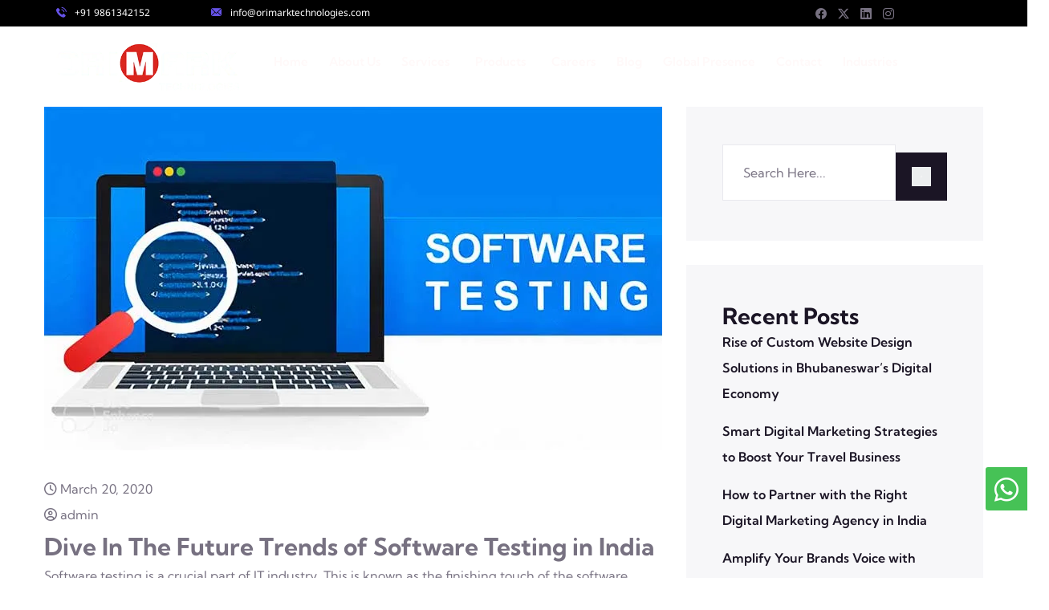

--- FILE ---
content_type: text/html; charset=UTF-8
request_url: https://orimarktechnologies.com/tag/ai/
body_size: 56449
content:
<!DOCTYPE html><html lang="en-US"><head><script data-no-optimize="1">var litespeed_docref=sessionStorage.getItem("litespeed_docref");litespeed_docref&&(Object.defineProperty(document,"referrer",{get:function(){return litespeed_docref}}),sessionStorage.removeItem("litespeed_docref"));</script> <meta charset="UTF-8" /><meta name="viewport" content="width=device-width, initial-scale=1" /><link rel="profile" href="http://gmpg.org/xfn/11" /><link rel="pingback" href="https://orimarktechnologies.com/xmlrpc.php" /><meta name='robots' content='noindex, follow' /><style>img:is([sizes="auto" i], [sizes^="auto," i]) { contain-intrinsic-size: 3000px 1500px }</style><title>AI Archives - Orimark Technologies Pvt. Ltd.</title><meta property="og:locale" content="en_US" /><meta property="og:type" content="article" /><meta property="og:title" content="AI Archives - Orimark Technologies Pvt. Ltd." /><meta property="og:url" content="https://orimarktechnologies.com/tag/ai/" /><meta property="og:site_name" content="Orimark Technologies Pvt. Ltd." /><meta name="twitter:card" content="summary_large_image" /> <script type="application/ld+json" class="yoast-schema-graph">{"@context":"https://schema.org","@graph":[{"@type":"CollectionPage","@id":"https://orimarktechnologies.com/tag/ai/","url":"https://orimarktechnologies.com/tag/ai/","name":"AI Archives - Orimark Technologies Pvt. Ltd.","isPartOf":{"@id":"https://orimarktechnologies.com/#website"},"primaryImageOfPage":{"@id":"https://orimarktechnologies.com/tag/ai/#primaryimage"},"image":{"@id":"https://orimarktechnologies.com/tag/ai/#primaryimage"},"thumbnailUrl":"https://orimarktechnologies.com/wp-content/uploads/2024/05/Dive-In-The-Future-Trends-of-Software-Testing.jpg","breadcrumb":{"@id":"https://orimarktechnologies.com/tag/ai/#breadcrumb"},"inLanguage":"en-US"},{"@type":"ImageObject","inLanguage":"en-US","@id":"https://orimarktechnologies.com/tag/ai/#primaryimage","url":"https://orimarktechnologies.com/wp-content/uploads/2024/05/Dive-In-The-Future-Trends-of-Software-Testing.jpg","contentUrl":"https://orimarktechnologies.com/wp-content/uploads/2024/05/Dive-In-The-Future-Trends-of-Software-Testing.jpg","width":770,"height":428,"caption":"Future trends in software testing in India – Explore advancements and innovations"},{"@type":"BreadcrumbList","@id":"https://orimarktechnologies.com/tag/ai/#breadcrumb","itemListElement":[{"@type":"ListItem","position":1,"name":"Home","item":"https://orimarktechnologies.com/"},{"@type":"ListItem","position":2,"name":"AI"}]},{"@type":"WebSite","@id":"https://orimarktechnologies.com/#website","url":"https://orimarktechnologies.com/","name":"Orimark Technologies Pvt. Ltd.","description":"","potentialAction":[{"@type":"SearchAction","target":{"@type":"EntryPoint","urlTemplate":"https://orimarktechnologies.com/?s={search_term_string}"},"query-input":{"@type":"PropertyValueSpecification","valueRequired":true,"valueName":"search_term_string"}}],"inLanguage":"en-US"}]}</script> <link rel='dns-prefetch' href='//static.addtoany.com' /><link rel='dns-prefetch' href='//fonts.googleapis.com' /><link rel="alternate" type="application/rss+xml" title="Orimark Technologies Pvt. Ltd. &raquo; Feed" href="https://orimarktechnologies.com/feed/" /><link rel="alternate" type="application/rss+xml" title="Orimark Technologies Pvt. Ltd. &raquo; Comments Feed" href="https://orimarktechnologies.com/comments/feed/" /><link rel="alternate" type="application/rss+xml" title="Orimark Technologies Pvt. Ltd. &raquo; AI Tag Feed" href="https://orimarktechnologies.com/tag/ai/feed/" /><style id="litespeed-ccss">ul.hfe-nav-menu,.hfe-nav-menu li,.hfe-nav-menu ul{list-style:none!important;margin:0;padding:0}.hfe-nav-menu li.menu-item{position:relative}.hfe-nav-menu .sub-menu li.menu-item{position:relative;background:inherit}div.hfe-nav-menu{-js-display:flex;display:-webkit-box;display:-webkit-flex;display:-moz-box;display:-ms-flexbox;display:flex;-webkit-box-orient:vertical;-webkit-box-direction:normal;-webkit-flex-direction:column;-moz-box-orient:vertical;-moz-box-direction:normal;-ms-flex-direction:column;flex-direction:column}.hfe-nav-menu__layout-horizontal,.hfe-nav-menu__layout-horizontal .hfe-nav-menu{-js-display:flex;display:-webkit-box;display:-webkit-flex;display:-moz-box;display:-ms-flexbox;display:flex}.hfe-nav-menu__layout-horizontal .hfe-nav-menu{-webkit-flex-wrap:wrap;-ms-flex-wrap:wrap;flex-wrap:wrap}.hfe-nav-menu__layout-horizontal .hfe-nav-menu .sub-menu{position:absolute;top:100%;left:0;z-index:16;visibility:hidden;opacity:0;text-align:left}.hfe-nav-menu .menu-item-has-children .sub-menu{position:absolute;top:100%;left:0;z-index:9999;visibility:hidden;opacity:0}.hfe-nav-menu .menu-item-has-children .menu-item-has-children .sub-menu{top:0;left:100%}.hfe-nav-menu:before,.hfe-nav-menu:after{content:"";display:table;clear:both}.hfe-nav-menu__align-left .hfe-nav-menu{margin-right:auto;-webkit-box-pack:start;-ms-flex-pack:start;-webkit-justify-content:flex-start;-moz-box-pack:start;justify-content:flex-start}.hfe-nav-menu__layout-horizontal .hfe-nav-menu{-js-display:flex;display:-webkit-box;display:-webkit-flex;display:-moz-box;display:-ms-flexbox;display:flex;-webkit-flex-wrap:wrap;-ms-flex-wrap:wrap;flex-wrap:wrap}.hfe-nav-menu a.hfe-menu-item,.hfe-nav-menu a.hfe-sub-menu-item{line-height:1;text-decoration:none;-js-display:flex;display:-webkit-box;display:-webkit-flex;display:-moz-box;display:-ms-flexbox;display:flex;-webkit-box-pack:justify;-moz-box-pack:justify;-ms-flex-pack:justify;-webkit-box-shadow:none;box-shadow:none;-webkit-box-align:center;-webkit-align-items:center;-moz-box-align:center;-ms-flex-align:center;align-items:center;-webkit-justify-content:space-between;justify-content:space-between}.hfe-nav-menu .sub-menu{min-width:220px;margin:0;z-index:9999}.hfe-nav-menu__layout-horizontal{font-size:0}.hfe-nav-menu__layout-horizontal li.menu-item{font-size:medium}.hfe-nav-menu__layout-horizontal .hfe-nav-menu .sub-menu{-webkit-box-shadow:0 4px 10px -2px rgb(0 0 0/.1);box-shadow:0 4px 10px -2px rgb(0 0 0/.1)}.hfe-submenu-icon-arrow .hfe-nav-menu__layout-horizontal .menu-item-has-children ul a .sub-arrow i:before{content:""}.hfe-nav-menu-icon{padding:.35em;border:0 solid}.hfe-nav-menu__submenu-arrow .hfe-menu-toggle:before{font-family:"Font Awesome 5 Free";z-index:1;font-size:inherit;font-weight:inherit;line-height:0}.hfe-nav-menu__toggle{-js-display:flex;display:-webkit-box;display:-webkit-flex;display:-moz-box;display:-ms-flexbox;display:flex;font-size:22px;border:0 solid;-webkit-border-radius:3px;border-radius:3px;color:#494c4f;position:relative;line-height:1}.hfe-nav-menu .sub-arrow{font-size:14px;line-height:1;-js-display:flex;display:-webkit-box;display:-webkit-flex;display:-moz-box;display:-ms-flexbox;display:flex;margin-top:-10px;margin-bottom:-10px}.hfe-nav-menu__layout-horizontal .hfe-nav-menu .sub-arrow{margin-left:10px}.hfe-layout-horizontal .hfe-nav-menu__toggle{visibility:hidden;opacity:0;display:none}.hfe-nav-menu-icon{display:inline-block;line-height:1;text-align:center}.hfe-nav-menu .menu-item a:before,.hfe-nav-menu .menu-item a:after{display:block;position:absolute}.hfe-nav-menu .menu-item a.hfe-menu-item:not(:hover):not(:focus):not(.current-menu-item):not(.highlighted):before,.hfe-nav-menu .menu-item a.hfe-menu-item:not(:hover):not(:focus):not(.current-menu-item):not(.highlighted):after{opacity:0}.hfe-nav-menu .hfe-has-submenu .sub-menu li.menu-item:first-child,.hfe-nav-menu .hfe-has-submenu .sub-menu li.menu-item:last-child{overflow:visible!important}@media only screen and (max-width:1024px){.hfe-nav-menu__breakpoint-tablet .hfe-nav-menu__layout-horizontal li,.hfe-nav-menu__breakpoint-tablet .hfe-nav-menu{width:100%;margin-right:0}.hfe-nav-menu__breakpoint-tablet .hfe-layout-horizontal .hfe-nav-menu__toggle{display:block}.hfe-nav-menu__breakpoint-tablet .hfe-nav-menu__layout-horizontal .hfe-nav-menu{visibility:hidden;opacity:0}.hfe-nav-menu__breakpoint-tablet .hfe-nav-menu__layout-horizontal{visibility:hidden;opacity:0;height:0}.hfe-nav-menu__breakpoint-tablet .hfe-nav-menu__layout-horizontal .sub-menu{visibility:hidden;opacity:0}.hfe-nav-menu__breakpoint-tablet .hfe-nav-menu__layout-horizontal .menu-item-has-children .menu-item-has-children .sub-menu{top:0;left:0}.hfe-nav-menu__breakpoint-tablet .hfe-layout-horizontal .hfe-nav-menu__toggle{visibility:visible;opacity:1;display:block}.hfe-nav-menu__breakpoint-tablet .hfe-menu-toggle{border:1px dotted #fff0}.hfe-nav-menu__breakpoint-tablet .hfe-nav-menu__layout-horizontal .sub-menu{position:relative;height:0}.hfe-nav-menu__breakpoint-tablet .hfe-nav-menu__layout-horizontal .sub-menu{position:relative;height:0;top:0}.hfe-nav-menu__breakpoint-tablet .sub-menu{left:0!important;width:auto!important}.hfe-nav-menu .sub-menu{min-width:auto;margin:0}.hfe-nav-menu__breakpoint-tablet .hfe-nav-menu__layout-horizontal .hfe-nav-menu .sub-arrow{padding:10px}.hfe-nav-menu__breakpoint-tablet.hfe-submenu-icon-arrow .hfe-nav-menu__layout-horizontal .menu-item-has-children ul a .sub-arrow i:before{content:""}.hfe-nav-menu__breakpoint-tablet .hfe-nav-menu .sub-menu{-webkit-box-shadow:none;box-shadow:none}}@media only screen and (max-width:767px){.hfe-nav-menu .sub-menu{min-width:auto;margin:0}.hfe-nav-menu__breakpoint-tablet .sub-menu{left:0!important;width:auto!important}}.premium-cf7-container .wpcf7-form div{margin:0}.premium-cf7-container input.wpcf7-submit{font-size:16px;color:#fff;background-color:#4d7bfb;border:1px solid #4d7bfb;font-weight:900;border-radius:0;text-decoration:none;box-shadow:none;margin-top:10px;padding:10px 0}.premium-cf7-container .wpcf7-text,.premium-cf7-container .wpcf7-textarea{color:#272727}.premium-cf7-container .wpcf7-form-control::-webkit-input-placeholder{color:#363636}.premium-cf7-container .wpcf7-form-control:-ms-input-placeholder{color:#363636}.premium-cf7-container .wpcf7-form-control::-ms-input-placeholder{color:#363636}.premium-cf7-container .wpcf7-form{display:-webkit-flex;display:-ms-flexbox;display:flex;-webkit-flex-wrap:wrap;-ms-flex-wrap:wrap;flex-wrap:wrap;-webkit-justify-content:space-between;-ms-flex-pack:justify;justify-content:space-between}.premium-cf7-button-fwidth-yes input.wpcf7-submit{width:100%}.wp-block-group{box-sizing:border-box}.wp-block-latest-posts{box-sizing:border-box}.wp-block-latest-posts.wp-block-latest-posts__list{list-style:none}.wp-block-latest-posts.wp-block-latest-posts__list li{clear:both;overflow-wrap:break-word}:root :where(.wp-block-latest-posts.wp-block-latest-posts__list){padding-left:0}ul{box-sizing:border-box}.wp-block-search__button{margin-left:10px;word-break:normal}.wp-block-search__button.has-icon{line-height:0}.wp-block-search__button svg{height:1.25em;min-height:24px;min-width:24px;width:1.25em;fill:currentColor;vertical-align:text-bottom}:where(.wp-block-search__button){border:1px solid #ccc;padding:6px 10px}.wp-block-search__inside-wrapper{display:flex;flex:auto;flex-wrap:nowrap;max-width:100%}.wp-block-search__label{width:100%}.wp-block-search__input{appearance:none;border:1px solid #949494;flex-grow:1;margin-left:0;margin-right:0;min-width:3rem;padding:8px;text-decoration:unset!important}:where(.wp-block-search__input){font-family:inherit;font-size:inherit;font-style:inherit;font-weight:inherit;letter-spacing:inherit;line-height:inherit;text-transform:inherit}:root{--wp--preset--font-size--normal:16px;--wp--preset--font-size--huge:42px}.screen-reader-text{border:0;clip-path:inset(50%);height:1px;margin:-1px;overflow:hidden;padding:0;position:absolute;width:1px;word-wrap:normal!important}html :where(img[class*=wp-image-]){height:auto;max-width:100%}:root{--wp--preset--aspect-ratio--square:1;--wp--preset--aspect-ratio--4-3:4/3;--wp--preset--aspect-ratio--3-4:3/4;--wp--preset--aspect-ratio--3-2:3/2;--wp--preset--aspect-ratio--2-3:2/3;--wp--preset--aspect-ratio--16-9:16/9;--wp--preset--aspect-ratio--9-16:9/16;--wp--preset--color--black:#000000;--wp--preset--color--cyan-bluish-gray:#abb8c3;--wp--preset--color--white:#ffffff;--wp--preset--color--pale-pink:#f78da7;--wp--preset--color--vivid-red:#cf2e2e;--wp--preset--color--luminous-vivid-orange:#ff6900;--wp--preset--color--luminous-vivid-amber:#fcb900;--wp--preset--color--light-green-cyan:#7bdcb5;--wp--preset--color--vivid-green-cyan:#00d084;--wp--preset--color--pale-cyan-blue:#8ed1fc;--wp--preset--color--vivid-cyan-blue:#0693e3;--wp--preset--color--vivid-purple:#9b51e0;--wp--preset--gradient--vivid-cyan-blue-to-vivid-purple:linear-gradient(135deg,rgba(6,147,227,1) 0%,rgb(155,81,224) 100%);--wp--preset--gradient--light-green-cyan-to-vivid-green-cyan:linear-gradient(135deg,rgb(122,220,180) 0%,rgb(0,208,130) 100%);--wp--preset--gradient--luminous-vivid-amber-to-luminous-vivid-orange:linear-gradient(135deg,rgba(252,185,0,1) 0%,rgba(255,105,0,1) 100%);--wp--preset--gradient--luminous-vivid-orange-to-vivid-red:linear-gradient(135deg,rgba(255,105,0,1) 0%,rgb(207,46,46) 100%);--wp--preset--gradient--very-light-gray-to-cyan-bluish-gray:linear-gradient(135deg,rgb(238,238,238) 0%,rgb(169,184,195) 100%);--wp--preset--gradient--cool-to-warm-spectrum:linear-gradient(135deg,rgb(74,234,220) 0%,rgb(151,120,209) 20%,rgb(207,42,186) 40%,rgb(238,44,130) 60%,rgb(251,105,98) 80%,rgb(254,248,76) 100%);--wp--preset--gradient--blush-light-purple:linear-gradient(135deg,rgb(255,206,236) 0%,rgb(152,150,240) 100%);--wp--preset--gradient--blush-bordeaux:linear-gradient(135deg,rgb(254,205,165) 0%,rgb(254,45,45) 50%,rgb(107,0,62) 100%);--wp--preset--gradient--luminous-dusk:linear-gradient(135deg,rgb(255,203,112) 0%,rgb(199,81,192) 50%,rgb(65,88,208) 100%);--wp--preset--gradient--pale-ocean:linear-gradient(135deg,rgb(255,245,203) 0%,rgb(182,227,212) 50%,rgb(51,167,181) 100%);--wp--preset--gradient--electric-grass:linear-gradient(135deg,rgb(202,248,128) 0%,rgb(113,206,126) 100%);--wp--preset--gradient--midnight:linear-gradient(135deg,rgb(2,3,129) 0%,rgb(40,116,252) 100%);--wp--preset--font-size--small:13px;--wp--preset--font-size--medium:20px;--wp--preset--font-size--large:36px;--wp--preset--font-size--x-large:42px;--wp--preset--spacing--20:0.44rem;--wp--preset--spacing--30:0.67rem;--wp--preset--spacing--40:1rem;--wp--preset--spacing--50:1.5rem;--wp--preset--spacing--60:2.25rem;--wp--preset--spacing--70:3.38rem;--wp--preset--spacing--80:5.06rem;--wp--preset--shadow--natural:6px 6px 9px rgba(0, 0, 0, 0.2);--wp--preset--shadow--deep:12px 12px 50px rgba(0, 0, 0, 0.4);--wp--preset--shadow--sharp:6px 6px 0px rgba(0, 0, 0, 0.2);--wp--preset--shadow--outlined:6px 6px 0px -3px rgba(255, 255, 255, 1), 6px 6px rgba(0, 0, 0, 1);--wp--preset--shadow--crisp:6px 6px 0px rgba(0, 0, 0, 1)}.wpcf7 .screen-reader-response{position:absolute;overflow:hidden;clip:rect(1px,1px,1px,1px);clip-path:inset(50%);height:1px;width:1px;margin:-1px;padding:0;border:0;word-wrap:normal!important}.wpcf7 form .wpcf7-response-output{margin:2em .5em 1em;padding:.2em 1em;border:2px solid #00a0d2}.wpcf7 form.init .wpcf7-response-output{display:none}.wpcf7-form-control-wrap{position:relative}.wpcf7 input[type="email"],.wpcf7 input[type="tel"]{direction:ltr}#rmp_menu_trigger-10168{width:55px;height:55px;position:fixed;top:15px;border-radius:5px;display:none;text-decoration:none;right:5%;background:#000}#rmp_menu_trigger-10168 .rmp-trigger-box{width:25px;color:#fff}#rmp_menu_trigger-10168 .responsive-menu-pro-inner{display:block}#rmp_menu_trigger-10168 .responsive-menu-pro-inner,#rmp_menu_trigger-10168 .responsive-menu-pro-inner::before,#rmp_menu_trigger-10168 .responsive-menu-pro-inner::after{width:25px;height:3px;background-color:#fff;border-radius:4px;position:absolute}#rmp_menu_trigger-10168 .responsive-menu-pro-inner::before{top:10px}#rmp_menu_trigger-10168 .responsive-menu-pro-inner::after{bottom:10px}@media screen and (max-width:1024px){#rmp_menu_trigger-10168{display:block}#rmp-container-10168{position:fixed;top:0;margin:0;overflow:auto;display:block;width:75%;max-width:350px;min-width:320px;background-color:#1d4354;background-image:url();height:100%;left:0;padding-top:0;padding-left:0;padding-bottom:0;padding-right:0}#rmp-menu-wrap-10168{padding-top:0;padding-left:0;padding-bottom:0;padding-right:0;background-color:#0a0a0a}#rmp-menu-wrap-10168 .rmp-menu,#rmp-menu-wrap-10168 .rmp-submenu{width:100%;box-sizing:border-box;margin:0;padding:0}#rmp-menu-wrap-10168 .rmp-submenu-depth-1 .rmp-menu-item-link{padding-left:10%}#rmp-menu-wrap-10168 .rmp-submenu-depth-2 .rmp-menu-item-link{padding-left:15%}#rmp-menu-wrap-10168 .rmp-menu-item{width:100%;list-style:none;margin:0}#rmp-menu-wrap-10168 .rmp-menu-item-link{height:40px;line-height:40px;font-size:15px;border-bottom:0 solid #1d4354;font-family:inherit;color:#fff;text-align:left;background-color:inherit;font-weight:400;letter-spacing:0;display:block;box-sizing:border-box;width:100%;text-decoration:none;position:relative;overflow:hidden;padding:0 5%;padding-right:50px}#rmp-menu-wrap-10168 .rmp-menu-item-link:after,#rmp-menu-wrap-10168 .rmp-menu-item-link:before{display:none}#rmp-menu-wrap-10168 .rmp-menu-subarrow{position:absolute;top:0;bottom:0;text-align:center;overflow:hidden;background-size:cover;overflow:hidden;right:0;border-left-style:solid;border-left-color:#1d4354;border-left-width:0;height:39px;width:40px;color:#fff;background-color:inherit}#rmp-menu-wrap-10168 .rmp-submenu{display:none}#rmp-menu-wrap-10168 .rmp-submenu .rmp-menu-item-link{height:40px;line-height:40px;letter-spacing:0;font-size:13px;border-bottom:0 solid #1d4354;font-family:inherit;font-weight:400;color:#fff;text-align:left;background-color:inherit}#rmp-menu-title-10168{background-color:#0a0a0a;color:#fff;text-align:center;font-size:25px;padding-top:10%;padding-left:5%;padding-bottom:0%;padding-right:5%;font-weight:400}#rmp-menu-title-10168>.rmp-menu-title-link{color:#fff;width:100%;background-color:unset;text-decoration:none}#rmp-menu-additional-content-10168{padding-top:0%;padding-left:5%;padding-bottom:10%;padding-right:5%;color:#6fda44;text-align:center;font-size:16px}}.rmp-container{display:none;visibility:visible;padding:0 0 0 0;z-index:99998}.rmp-container.rmp-slide-left{transform:translateX(-100%);-ms-transform:translateX(-100%);-webkit-transform:translateX(-100%);-moz-transform:translateX(-100%)}.rmp-container::-webkit-scrollbar{width:0}.rmp-container ::-webkit-scrollbar-track{box-shadow:inset 0 0 5px #fff0}.rmp-container ::-webkit-scrollbar-thumb{background:#fff0}.rmp-container .rmp-menu-wrap .rmp-menu{border-radius:0;box-shadow:none;background:none;border:0;bottom:auto;box-sizing:border-box;clip:auto;color:#666;display:block;float:none;font-family:inherit;font-size:14px;height:auto;left:auto;line-height:1.7;list-style-type:none;margin:0;min-height:auto;max-height:none;opacity:1;outline:none;overflow:visible;padding:0;position:relative;right:auto;text-align:left;text-decoration:none;text-indent:0;text-transform:none;transform:none;top:auto;visibility:inherit;width:auto;word-wrap:break-word;white-space:normal}.rmp-container .rmp-menu-additional-content{display:block;word-break:break-word}.rmp-container .rmp-menu-title{display:flex;flex-direction:column}button.rmp_menu_trigger{z-index:999999;overflow:hidden;outline:none;border:0;display:none;margin:0;padding:0}button.rmp_menu_trigger .responsive-menu-pro-inner::before,button.rmp_menu_trigger .responsive-menu-pro-inner::after{content:"";display:block}button.rmp_menu_trigger .responsive-menu-pro-inner::before{top:10px}button.rmp_menu_trigger .responsive-menu-pro-inner::after{bottom:10px}button.rmp_menu_trigger .rmp-trigger-box{width:40px;display:inline-block;position:relative;vertical-align:super}button::-moz-focus-inner{padding:0;border:0}::placeholder{opacity:.5}.search-icon{background-color:#eceeef;padding:0;margin:0;padding:10px}.fa,.far,.fas{-moz-osx-font-smoothing:grayscale;-webkit-font-smoothing:antialiased;display:inline-block;font-style:normal;font-variant:normal;text-rendering:auto;line-height:1}.fa-align-justify:before{content:""}.fa-clock:before{content:""}.fa-envelope:before{content:""}.fa-map-marker-alt:before{content:""}.fa-user-circle:before{content:""}.far{font-weight:400}.fa,.far,.fas{font-family:"Font Awesome 5 Free"}.fa,.fas{font-weight:900}.exclusive-addons-elementor{-webkit-font-smoothing:antialiased}.exclusive-addons-elementor h1:not(.site-title):before,.exclusive-addons-elementor h2:before{content:none;background:none;height:auto;margin:0}.top-to-middle{-webkit-transform:translate(-50%,-60%);transform:translate(-50%,-60%)}.exad-modal-item.modal-vimeo .exad-modal-content .exad-close-btn{position:absolute;top:-40px;right:-40px;height:40px;width:40px;border-radius:50%}.exad-modal-item.modal-vimeo .exad-modal-content .exad-close-btn span{display:block;height:100%;width:100%;position:absolute}.exad-modal-item.modal-vimeo .exad-modal-content .exad-close-btn span::before{content:"";position:absolute;height:2px;width:20px;background:#fff;transform:translate(-50%,-50%) rotate(45deg);top:50%;left:50%}.exad-modal-item.modal-vimeo .exad-modal-content .exad-close-btn span::after{content:"";position:absolute;height:20px;width:2px;background:#fff;transform:translate(-50%,-50%) rotate(45deg);top:50%;left:50%}.exad-modal-overlay{position:fixed;width:100%;height:100%;top:0;left:0;opacity:0;z-index:-1;background:rgb(0 0 0/.5);display:none}.exad-modal-item{position:fixed!important;top:50%;left:50%;-webkit-transform:translateX(-50%) translateY(-50%);transform:translateX(-50%) translateY(-50%)}.exad-modal-item.modal-vimeo{opacity:0;-webkit-transform:translate(-50%,-60%);transform:translate(-50%,-60%);height:auto;visibility:hidden}@media (max-width:991px){.exad-modal-item.modal-vimeo{height:100%}.exad-modal-item.modal-vimeo::-webkit-scrollbar{display:none}}.exad-modal-item.modal-vimeo .exad-modal-content{position:relative}.exad-sticky-section-yes{position:sticky!important}.bhf-hidden{display:none}.ehf-header #masthead{z-index:99;position:relative}.screen-reader-text{height:1px;margin:-1px;overflow:hidden;padding:0;position:absolute;top:-10000em;width:1px;clip:rect(0,0,0,0);border:0}.elementor *,.elementor :after,.elementor :before{box-sizing:border-box}.elementor a{box-shadow:none;text-decoration:none}.elementor img{border:none;border-radius:0;box-shadow:none;height:auto;max-width:100%}.elementor-widget-wrap .elementor-element.elementor-widget__width-initial{max-width:100%}@media (max-width:767px){.elementor-widget-wrap .elementor-element.elementor-widget-mobile__width-initial{max-width:100%}}.elementor-element{--flex-direction:initial;--flex-wrap:initial;--justify-content:initial;--align-items:initial;--align-content:initial;--gap:initial;--flex-basis:initial;--flex-grow:initial;--flex-shrink:initial;--order:initial;--align-self:initial;align-self:var(--align-self);flex-basis:var(--flex-basis);flex-grow:var(--flex-grow);flex-shrink:var(--flex-shrink);order:var(--order)}.elementor-element:where(.e-con-full,.elementor-widget){align-content:var(--align-content);align-items:var(--align-items);flex-direction:var(--flex-direction);flex-wrap:var(--flex-wrap);gap:var(--row-gap) var(--column-gap);justify-content:var(--justify-content)}:root{--page-title-display:block}.elementor-section{position:relative}.elementor-section .elementor-container{display:flex;margin-left:auto;margin-right:auto;position:relative}@media (max-width:1024px){.elementor-section .elementor-container{flex-wrap:wrap}}.elementor-section.elementor-section-boxed>.elementor-container{max-width:1140px}.elementor-widget-wrap{align-content:flex-start;flex-wrap:wrap;position:relative;width:100%}.elementor:not(.elementor-bc-flex-widget) .elementor-widget-wrap{display:flex}.elementor-widget-wrap>.elementor-element{width:100%}.elementor-widget{position:relative}.elementor-widget:not(:last-child){margin-bottom:var(--kit-widget-spacing,20px)}.elementor-column{display:flex;min-height:1px;position:relative}.elementor-column-gap-default>.elementor-column>.elementor-element-populated{padding:10px}@media (min-width:768px){.elementor-column.elementor-col-20{width:20%}.elementor-column.elementor-col-50{width:50%}.elementor-column.elementor-col-100{width:100%}}@media (max-width:767px){.elementor-column{width:100%}}@media (prefers-reduced-motion:no-preference){html{scroll-behavior:smooth}}.e-con{--border-radius:0;--border-top-width:0px;--border-right-width:0px;--border-bottom-width:0px;--border-left-width:0px;--border-style:initial;--border-color:initial;--container-widget-width:100%;--container-widget-height:initial;--container-widget-flex-grow:0;--container-widget-align-self:initial;--content-width:min(100%,var(--container-max-width,1140px));--width:100%;--min-height:initial;--height:auto;--text-align:initial;--margin-top:0px;--margin-right:0px;--margin-bottom:0px;--margin-left:0px;--padding-top:var(--container-default-padding-top,10px);--padding-right:var(--container-default-padding-right,10px);--padding-bottom:var(--container-default-padding-bottom,10px);--padding-left:var(--container-default-padding-left,10px);--position:relative;--z-index:revert;--overflow:visible;--gap:var(--widgets-spacing,20px);--row-gap:var(--widgets-spacing-row,20px);--column-gap:var(--widgets-spacing-column,20px);--overlay-mix-blend-mode:initial;--overlay-opacity:1;--e-con-grid-template-columns:repeat(3,1fr);--e-con-grid-template-rows:repeat(2,1fr);border-radius:var(--border-radius);height:var(--height);min-height:var(--min-height);min-width:0;overflow:var(--overflow);position:var(--position);width:var(--width);z-index:var(--z-index);--flex-wrap-mobile:wrap;margin-block-end:var(--margin-block-end);margin-block-start:var(--margin-block-start);margin-inline-end:var(--margin-inline-end);margin-inline-start:var(--margin-inline-start);padding-inline-end:var(--padding-inline-end);padding-inline-start:var(--padding-inline-start);--margin-block-start:var(--margin-top);--margin-block-end:var(--margin-bottom);--margin-inline-start:var(--margin-left);--margin-inline-end:var(--margin-right);--padding-inline-start:var(--padding-left);--padding-inline-end:var(--padding-right);--padding-block-start:var(--padding-top);--padding-block-end:var(--padding-bottom);--border-block-start-width:var(--border-top-width);--border-block-end-width:var(--border-bottom-width);--border-inline-start-width:var(--border-left-width);--border-inline-end-width:var(--border-right-width)}.e-con.e-flex{--flex-direction:column;--flex-basis:auto;--flex-grow:0;--flex-shrink:1;flex:var(--flex-grow) var(--flex-shrink) var(--flex-basis)}.e-con>.e-con-inner{padding-block-end:var(--padding-block-end);padding-block-start:var(--padding-block-start);text-align:var(--text-align)}.e-con.e-flex>.e-con-inner{flex-direction:var(--flex-direction)}.e-con,.e-con>.e-con-inner{display:var(--display)}.e-con-boxed.e-flex{align-content:normal;align-items:normal;flex-direction:column;flex-wrap:nowrap;justify-content:normal}.e-con-boxed{gap:initial;text-align:initial}.e-con.e-flex>.e-con-inner{align-content:var(--align-content);align-items:var(--align-items);align-self:auto;flex-basis:auto;flex-grow:1;flex-shrink:1;flex-wrap:var(--flex-wrap);justify-content:var(--justify-content)}.e-con>.e-con-inner{gap:var(--row-gap) var(--column-gap);height:100%;margin:0 auto;max-width:var(--content-width);padding-inline-end:0;padding-inline-start:0;width:100%}:is(.elementor-section-wrap,[data-elementor-id])>.e-con{--margin-left:auto;--margin-right:auto;max-width:min(100%,var(--width))}.e-con .elementor-widget.elementor-widget{margin-block-end:0}.e-con:before{border-block-end-width:var(--border-block-end-width);border-block-start-width:var(--border-block-start-width);border-color:var(--border-color);border-inline-end-width:var(--border-inline-end-width);border-inline-start-width:var(--border-inline-start-width);border-radius:var(--border-radius);border-style:var(--border-style);content:var(--background-overlay);display:block;height:max(100% + var(--border-top-width) + var(--border-bottom-width),100%);left:calc(0px - var(--border-left-width));mix-blend-mode:var(--overlay-mix-blend-mode);opacity:var(--overlay-opacity);position:absolute;top:calc(0px - var(--border-top-width));width:max(100% + var(--border-left-width) + var(--border-right-width),100%)}.e-con .elementor-widget{min-width:0}.e-con>.e-con-inner>.elementor-widget>.elementor-widget-container{height:100%}.e-con.e-con>.e-con-inner>.elementor-widget{max-width:100%}.e-con .elementor-widget:not(:last-child){--kit-widget-spacing:0px}@media (max-width:767px){.e-con.e-flex{--width:100%;--flex-wrap:var(--flex-wrap-mobile)}}.elementor-heading-title{line-height:1;margin:0;padding:0}.elementor-icon{color:#69727d;display:inline-block;font-size:50px;line-height:1;text-align:center}.elementor-icon i{display:block;height:1em;position:relative;width:1em}.elementor-icon i:before{left:50%;position:absolute;transform:translateX(-50%)}@media (max-width:767px){.elementor .elementor-hidden-mobile{display:none}}@media (min-width:768px) and (max-width:1024px){.elementor .elementor-hidden-tablet{display:none}}@media (min-width:1025px) and (max-width:99999px){.elementor .elementor-hidden-desktop{display:none}}.elementor-kit-8{--e-global-color-primary:#6EC1E4;--e-global-color-secondary:#54595F;--e-global-color-text:#7A7A7A;--e-global-color-accent:#61CE70;--e-global-typography-primary-font-family:"Roboto";--e-global-typography-primary-font-weight:600;--e-global-typography-secondary-font-family:"Roboto Slab";--e-global-typography-secondary-font-weight:400;--e-global-typography-text-font-family:"Roboto";--e-global-typography-text-font-weight:400;--e-global-typography-accent-font-family:"Roboto";--e-global-typography-accent-font-weight:500}.elementor-section.elementor-section-boxed>.elementor-container{max-width:1140px}.e-con{--container-max-width:1140px}.elementor-widget:not(:last-child){margin-block-end:20px}.elementor-element{--widgets-spacing:20px 20px;--widgets-spacing-row:20px;--widgets-spacing-column:20px}@media (max-width:1024px){.elementor-section.elementor-section-boxed>.elementor-container{max-width:1024px}.e-con{--container-max-width:1024px}}@media (max-width:767px){.elementor-section.elementor-section-boxed>.elementor-container{max-width:767px}.e-con{--container-max-width:767px}}.elementor-1464 .elementor-element.elementor-element-64e5aec:not(.elementor-motion-effects-element-type-background){background-color:#000}.elementor-1464 .elementor-element.elementor-element-64e5aec{margin-top:0;margin-bottom:0;padding:0 0 0 0}.elementor-1464 .elementor-element.elementor-element-1893134>.elementor-element-populated{padding:0 0 0 0}.elementor-widget-icon.elementor-view-default .elementor-icon{color:var(--e-global-color-primary);border-color:var(--e-global-color-primary)}.elementor-1464 .elementor-element.elementor-element-dce871e .elementor-icon-wrapper{text-align:center}.elementor-1464 .elementor-element.elementor-element-dce871e.elementor-view-default .elementor-icon{color:#6653E8;border-color:#6653E8}.elementor-1464 .elementor-element.elementor-element-dce871e .elementor-icon{font-size:13px}.elementor-1464 .elementor-element.elementor-element-dce871e>.elementor-widget-container{margin:0 0 0 0;padding:0 0 0 0}.elementor-1464 .elementor-element.elementor-element-dce871e{width:var(--container-widget-width,3%);max-width:3%;--container-widget-width:3%;--container-widget-flex-grow:0;align-self:center}.elementor-1464 .elementor-element.elementor-element-7181f58>.elementor-element-populated{padding:10px 0 0 0}.elementor-widget-heading .elementor-heading-title{font-family:var(--e-global-typography-primary-font-family),Sans-serif;font-weight:var(--e-global-typography-primary-font-weight);color:var(--e-global-color-primary)}.elementor-1464 .elementor-element.elementor-element-87ef67a .elementor-heading-title{font-family:"Noto Sans",Sans-serif;font-size:12px;font-weight:400;-webkit-text-stroke-color:#000;stroke:#000;color:#FFF}.elementor-1464 .elementor-element.elementor-element-87ef67a{width:var(--container-widget-width,86.495%);max-width:86.495%;--container-widget-width:86.495%;--container-widget-flex-grow:0}.elementor-1464 .elementor-element.elementor-element-80e5d03>.elementor-element-populated{padding:0 0 0 0}.elementor-1464 .elementor-element.elementor-element-fd87ccc .elementor-icon-wrapper{text-align:center}.elementor-1464 .elementor-element.elementor-element-fd87ccc.elementor-view-default .elementor-icon{color:#6653E8;border-color:#6653E8}.elementor-1464 .elementor-element.elementor-element-fd87ccc .elementor-icon{font-size:13px}.elementor-1464 .elementor-element.elementor-element-fd87ccc>.elementor-widget-container{margin:0 0 0 0;padding:0 0 0 0}.elementor-1464 .elementor-element.elementor-element-fd87ccc{width:var(--container-widget-width,839.45%);max-width:839.45%;--container-widget-width:839.45%;--container-widget-flex-grow:0;align-self:center}.elementor-1464 .elementor-element.elementor-element-41ddf04>.elementor-element-populated{padding:10px 0 0 0}.elementor-1464 .elementor-element.elementor-element-2277c4f .elementor-heading-title{font-family:"Noto Sans",Sans-serif;font-size:12px;font-weight:400;-webkit-text-stroke-color:#000;stroke:#000;color:#FFF}.elementor-1464 .elementor-element.elementor-element-2277c4f{width:var(--container-widget-width,83.355%);max-width:83.355%;--container-widget-width:83.355%;--container-widget-flex-grow:0}.elementor-1464 .elementor-element.elementor-element-2f67298>.elementor-element-populated{padding:0 0 0 0}.elementor-1464 .elementor-element.elementor-element-28be60c{width:var(--container-widget-width,60.142%);max-width:60.142%;--container-widget-width:60.142%;--container-widget-flex-grow:0}.elementor-1464 .elementor-element.elementor-element-9bf1654:not(.elementor-motion-effects-element-type-background){background-color:#fff0}.elementor-1464 .elementor-element.elementor-element-9bf1654{border-style:groove;border-width:0 0 0 0;border-color:#CDCCCF38;margin-top:0;margin-bottom:0;padding:10px 0 20px 0;z-index:99}.elementor-1464 .elementor-element.elementor-element-eba5df1>.elementor-element-populated{margin:0 0 0 0;--e-column-margin-right:0px;--e-column-margin-left:0px;padding:10px 0 0 0}.elementor-1464 .elementor-element.elementor-element-98aa70e{text-align:left}.elementor-1464 .elementor-element.elementor-element-98aa70e img{width:100%;max-width:100%}.elementor-1464 .elementor-element.elementor-element-06f44de>.elementor-element-populated{padding:11px 0 0 30px}.elementor-widget-navigation-menu a.hfe-menu-item,.elementor-widget-navigation-menu a.hfe-sub-menu-item{font-family:var(--e-global-typography-primary-font-family),Sans-serif;font-weight:var(--e-global-typography-primary-font-weight)}.elementor-widget-navigation-menu .menu-item a.hfe-menu-item,.elementor-widget-navigation-menu .sub-menu a.hfe-sub-menu-item{color:var(--e-global-color-text)}.elementor-widget-navigation-menu .hfe-nav-menu-layout:not(.hfe-pointer__framed) .menu-item.parent a.hfe-menu-item:before,.elementor-widget-navigation-menu .hfe-nav-menu-layout:not(.hfe-pointer__framed) .menu-item.parent a.hfe-menu-item:after{background-color:var(--e-global-color-accent)}.elementor-widget-navigation-menu .hfe-nav-menu-layout:not(.hfe-pointer__framed) .menu-item.parent .sub-menu .hfe-has-submenu-container a:after{background-color:var(--e-global-color-accent)}.elementor-widget-navigation-menu .sub-menu li a.hfe-sub-menu-item{font-family:var(--e-global-typography-accent-font-family),Sans-serif;font-weight:var(--e-global-typography-accent-font-weight)}.elementor-1464 .elementor-element.elementor-element-ff2ff32 .hfe-nav-menu__toggle{margin:0 auto}.elementor-1464 .elementor-element.elementor-element-ff2ff32 .menu-item a.hfe-menu-item{padding-left:13px;padding-right:13px}.elementor-1464 .elementor-element.elementor-element-ff2ff32 .menu-item a.hfe-sub-menu-item{padding-left:calc(13px + 20px);padding-right:13px}.elementor-1464 .elementor-element.elementor-element-ff2ff32 .menu-item a.hfe-menu-item,.elementor-1464 .elementor-element.elementor-element-ff2ff32 .menu-item a.hfe-sub-menu-item{padding-top:15px;padding-bottom:15px}.elementor-1464 .elementor-element.elementor-element-ff2ff32 a.hfe-menu-item,.elementor-1464 .elementor-element.elementor-element-ff2ff32 a.hfe-sub-menu-item{font-family:"Kumbh Sans",Sans-serif;font-size:15px;font-weight:600}.elementor-1464 .elementor-element.elementor-element-ff2ff32 .menu-item a.hfe-menu-item,.elementor-1464 .elementor-element.elementor-element-ff2ff32 .sub-menu a.hfe-sub-menu-item{color:#FFF9F9}.elementor-1464 .elementor-element.elementor-element-ff2ff32 .sub-menu a.hfe-sub-menu-item{color:#000}.elementor-1464 .elementor-element.elementor-element-ff2ff32 .sub-menu{background-color:#fff}.elementor-1464 .elementor-element.elementor-element-ff2ff32 .sub-menu li a.hfe-sub-menu-item{font-family:"Kumbh Sans",Sans-serif;font-size:15px;font-weight:500}.elementor-1464 .elementor-element.elementor-element-ff2ff32 ul.sub-menu{width:270px}.elementor-1464 .elementor-element.elementor-element-ff2ff32 .sub-menu li a.hfe-sub-menu-item{padding-left:12px;padding-right:12px}.elementor-1464 .elementor-element.elementor-element-ff2ff32 .sub-menu a.hfe-sub-menu-item{padding-top:15px;padding-bottom:15px}.elementor-1464 .elementor-element.elementor-element-ff2ff32 .sub-menu li.menu-item:not(:last-child){border-bottom-style:solid;border-bottom-color:#c4c4c4;border-bottom-width:1px}.elementor-1464 .elementor-element.elementor-element-ff2ff32 div.hfe-nav-menu-icon{color:#FFF}.elementor-1464 .elementor-element.elementor-element-ff2ff32{width:var(--container-widget-width,101.846%);max-width:101.846%;--container-widget-width:101.846%;--container-widget-flex-grow:0}@media (max-width:767px){.elementor-1464 .elementor-element.elementor-element-eba5df1{width:80%}.elementor-1464 .elementor-element.elementor-element-eba5df1>.elementor-element-populated{padding:0 0 0 15px}.elementor-1464 .elementor-element.elementor-element-06f44de{width:20%}.elementor-1464 .elementor-element.elementor-element-06f44de>.elementor-element-populated{padding:25px 0 0 0}.elementor-1464 .elementor-element.elementor-element-ff2ff32 nav.hfe-nav-menu__layout-horizontal:not(.hfe-dropdown) ul.sub-menu{margin-top:40px}}@media (min-width:768px){.elementor-1464 .elementor-element.elementor-element-1893134{width:2%}.elementor-1464 .elementor-element.elementor-element-7181f58{width:14%}.elementor-1464 .elementor-element.elementor-element-80e5d03{width:3%}.elementor-1464 .elementor-element.elementor-element-41ddf04{width:64%}.elementor-1464 .elementor-element.elementor-element-2f67298{width:17%}.elementor-1464 .elementor-element.elementor-element-eba5df1{width:20%}.elementor-1464 .elementor-element.elementor-element-06f44de{width:80%}}.elementor-widget-heading .elementor-heading-title{font-family:var(--e-global-typography-primary-font-family),Sans-serif;font-weight:var(--e-global-typography-primary-font-weight);color:var(--e-global-color-primary)}.elementor-1598 .elementor-element.elementor-element-e68d976 .exad-modal-overlay{background-color:rgb(0 0 0/.5)}.elementor-1598 .elementor-element.elementor-element-e68d976 .exad-modal-item.modal-vimeo .exad-modal-content .exad-close-btn span::before{width:20px}.elementor-1598 .elementor-element.elementor-element-e68d976 .exad-modal-item.modal-vimeo .exad-modal-content .exad-close-btn span::after{height:20px}.elementor-1598 .elementor-element.elementor-element-e68d976 .exad-modal-item.modal-vimeo .exad-modal-content .exad-close-btn span::before,.elementor-1598 .elementor-element.elementor-element-e68d976 .exad-modal-item.modal-vimeo .exad-modal-content .exad-close-btn span::after{background:#fff}.elementor-1598 .elementor-element.elementor-element-e68d976 .exad-modal-item.modal-vimeo .exad-modal-content .exad-close-btn{background:#fff0}.elementor-widget-text-editor{font-family:var(--e-global-typography-text-font-family),Sans-serif;font-weight:var(--e-global-typography-text-font-weight);color:var(--e-global-color-text)}.elementor-1598 .elementor-element.elementor-element-ed76a4d .elementor-heading-title{font-family:"Noto Sans",Sans-serif;font-size:19px;font-weight:700;color:#FFF}.elementor-widget-icon.elementor-view-default .elementor-icon{color:var(--e-global-color-primary);border-color:var(--e-global-color-primary)}.elementor-1598 .elementor-element.elementor-element-41b170a .elementor-icon-wrapper{text-align:center}.elementor-1598 .elementor-element.elementor-element-f24815a{font-family:"Noto Sans",Sans-serif;font-weight:400;color:#AEA8B9}.elementor-1598 .elementor-element.elementor-element-e5bf4e5 .elementor-icon-wrapper{text-align:center}.elementor-1598 .elementor-element.elementor-element-146a7a8{font-family:"Noto Sans",Sans-serif;font-weight:400;color:#AEA8B9}.elementor-1598 .elementor-element.elementor-element-b2bc289 .elementor-icon-wrapper{text-align:center}.elementor-1598 .elementor-element.elementor-element-feec82e{font-family:"Noto Sans",Sans-serif;font-weight:400;color:#AEA8B9}@media (max-width:767px){.elementor-1598 .elementor-element.elementor-element-a089c1b{margin-top:18px;margin-bottom:0}.elementor-1598 .elementor-element.elementor-element-094b104{width:80%}.elementor-1598 .elementor-element.elementor-element-094b104>.elementor-element-populated{padding:0 0 0 0}.elementor-1598 .elementor-element.elementor-element-7a1a31e{margin-top:18px;margin-bottom:0}.elementor-1598 .elementor-element.elementor-element-6b1acfb{width:8%}.elementor-1598 .elementor-element.elementor-element-6b1acfb>.elementor-element-populated{padding:0 0 0 0}.elementor-1598 .elementor-element.elementor-element-41b170a .elementor-icon-wrapper{text-align:left}.elementor-1598 .elementor-element.elementor-element-41b170a .elementor-icon{font-size:15px}.elementor-1598 .elementor-element.elementor-element-65d2f69{width:80%}.elementor-1598 .elementor-element.elementor-element-65d2f69>.elementor-element-populated{padding:0 0 0 0}.elementor-1598 .elementor-element.elementor-element-f24815a{font-size:15px;line-height:1.5em;width:var(--container-widget-width,291.55px);max-width:291.55px;--container-widget-width:291.55px;--container-widget-flex-grow:0}.elementor-1598 .elementor-element.elementor-element-f24815a>.elementor-widget-container{padding:4px 0 0 0}.elementor-1598 .elementor-element.elementor-element-a212b6d{margin-top:18px;margin-bottom:0}.elementor-1598 .elementor-element.elementor-element-6fc3498{width:8%}.elementor-1598 .elementor-element.elementor-element-6fc3498>.elementor-element-populated{padding:0 0 0 0}.elementor-1598 .elementor-element.elementor-element-e5bf4e5 .elementor-icon-wrapper{text-align:left}.elementor-1598 .elementor-element.elementor-element-e5bf4e5 .elementor-icon{font-size:15px}.elementor-1598 .elementor-element.elementor-element-b4dd287{width:80%}.elementor-1598 .elementor-element.elementor-element-b4dd287>.elementor-element-populated{padding:0 0 0 0}.elementor-1598 .elementor-element.elementor-element-146a7a8{font-size:15px;line-height:1.5em;width:var(--container-widget-width,291.55px);max-width:291.55px;--container-widget-width:291.55px;--container-widget-flex-grow:0}.elementor-1598 .elementor-element.elementor-element-146a7a8>.elementor-widget-container{padding:4px 0 0 0}.elementor-1598 .elementor-element.elementor-element-83dcda1{margin-top:18px;margin-bottom:0}.elementor-1598 .elementor-element.elementor-element-7c3efad{width:8%}.elementor-1598 .elementor-element.elementor-element-7c3efad>.elementor-element-populated{padding:0 0 0 0}.elementor-1598 .elementor-element.elementor-element-b2bc289 .elementor-icon-wrapper{text-align:left}.elementor-1598 .elementor-element.elementor-element-b2bc289 .elementor-icon{font-size:15px}.elementor-1598 .elementor-element.elementor-element-3ba083e{width:80%}.elementor-1598 .elementor-element.elementor-element-3ba083e>.elementor-element-populated{padding:0 0 0 0}.elementor-1598 .elementor-element.elementor-element-feec82e{font-size:15px;line-height:1.5em;width:var(--container-widget-width,291.55px);max-width:291.55px;--container-widget-width:291.55px;--container-widget-flex-grow:0}.elementor-1598 .elementor-element.elementor-element-feec82e>.elementor-widget-container{padding:4px 0 0 0}}button::-moz-focus-inner{padding:0;border:0}:root{--swiper-theme-color:#007aff}:root{--swiper-navigation-size:44px}[class^="icon-"],[class*=" icon-"]{font-family:"icomoon"!important;speak:never;font-style:normal;font-weight:400;font-variant:normal;text-transform:none;line-height:1;-webkit-font-smoothing:antialiased;-moz-osx-font-smoothing:grayscale}.icon-email:before{content:""}.icon-telephone:before{content:""}:root{--bs-blue:#0d6efd;--bs-indigo:#6610f2;--bs-purple:#6f42c1;--bs-pink:#d63384;--bs-red:#dc3545;--bs-orange:#fd7e14;--bs-yellow:#ffc107;--bs-green:#198754;--bs-teal:#20c997;--bs-cyan:#0dcaf0;--bs-white:#fff;--bs-gray:#6c757d;--bs-gray-dark:#343a40;--bs-primary:#0d6efd;--bs-secondary:#6c757d;--bs-success:#198754;--bs-info:#0dcaf0;--bs-warning:#ffc107;--bs-danger:#dc3545;--bs-light:#f8f9fa;--bs-dark:#212529;--bs-font-sans-serif:system-ui,-apple-system,"Segoe UI",Roboto,"Helvetica Neue",Arial,"Noto Sans","Liberation Sans",sans-serif,"Apple Color Emoji","Segoe UI Emoji","Segoe UI Symbol","Noto Color Emoji";--bs-font-monospace:SFMono-Regular,Menlo,Monaco,Consolas,"Liberation Mono","Courier New",monospace;--bs-gradient:linear-gradient(180deg, rgba(255, 255, 255, 0.15), rgba(255, 255, 255, 0))}*,::after,::before{box-sizing:border-box}@media (prefers-reduced-motion:no-preference){:root{scroll-behavior:smooth}}body{margin:0;font-family:var(--bs-font-sans-serif);font-size:1rem;font-weight:400;line-height:1.5;color:#212529;background-color:#fff;-webkit-text-size-adjust:100%}h1,h2,h4{margin-top:0;margin-bottom:.5rem;font-weight:500;line-height:1.2}h1{font-size:calc(1.375rem + 1.5vw)}@media (min-width:1200px){h1{font-size:2.5rem}}h2{font-size:calc(1.325rem + .9vw)}@media (min-width:1200px){h2{font-size:2rem}}h4{font-size:calc(1.275rem + .3vw)}@media (min-width:1200px){h4{font-size:1.5rem}}p{margin-top:0;margin-bottom:1rem}ul{padding-left:2rem}ul{margin-top:0;margin-bottom:1rem}ul ul{margin-bottom:0}b{font-weight:bolder}a{color:#0d6efd;text-decoration:underline}img,svg{vertical-align:middle}label{display:inline-block}button{border-radius:0}button,input,select,textarea{margin:0;font-family:inherit;font-size:inherit;line-height:inherit}button,select{text-transform:none}select{word-wrap:normal}[type=button],[type=submit],button{-webkit-appearance:button}::-moz-focus-inner{padding:0;border-style:none}textarea{resize:vertical}::-webkit-datetime-edit-day-field,::-webkit-datetime-edit-fields-wrapper,::-webkit-datetime-edit-hour-field,::-webkit-datetime-edit-minute,::-webkit-datetime-edit-month-field,::-webkit-datetime-edit-text,::-webkit-datetime-edit-year-field{padding:0}::-webkit-inner-spin-button{height:auto}[type=search]{outline-offset:-2px;-webkit-appearance:textfield}::-webkit-search-decoration{-webkit-appearance:none}::-webkit-color-swatch-wrapper{padding:0}::file-selector-button{font:inherit}::-webkit-file-upload-button{font:inherit;-webkit-appearance:button}.list-unstyled{padding-left:0;list-style:none}.container{width:100%;padding-right:var(--bs-gutter-x,.75rem);padding-left:var(--bs-gutter-x,.75rem);margin-right:auto;margin-left:auto}@media (min-width:576px){.container{max-width:540px}}@media (min-width:768px){.container{max-width:720px}}@media (min-width:992px){.container{max-width:960px}}@media (min-width:1200px){.container{max-width:1140px}}@media (min-width:1400px){.container{max-width:1320px}}.row{--bs-gutter-x:1.5rem;--bs-gutter-y:0;display:flex;flex-wrap:wrap;margin-top:calc(var(--bs-gutter-y)*-1);margin-right:calc(var(--bs-gutter-x)/-2);margin-left:calc(var(--bs-gutter-x)/-2)}.row>*{flex-shrink:0;width:100%;max-width:100%;padding-right:calc(var(--bs-gutter-x)/2);padding-left:calc(var(--bs-gutter-x)/2);margin-top:var(--bs-gutter-y)}.col{flex:1 0 0%}@media (min-width:992px){.col-lg-5{flex:0 0 auto;width:41.6666666667%}.col-lg-7{flex:0 0 auto;width:58.3333333333%}}@media (min-width:1200px){.col-xl-4{flex:0 0 auto;width:33.3333333333%}.col-xl-8{flex:0 0 auto;width:66.6666666667%}}.clearfix::after{display:block;clear:both;content:""}.fa,.far,.fas{-moz-osx-font-smoothing:grayscale;-webkit-font-smoothing:antialiased;display:inline-block;font-style:normal;font-variant:normal;text-rendering:auto;line-height:1}.fa-align-justify:before{content:""}.fa-clock:before{content:""}.fa-envelope:before{content:""}.fa-map-marker-alt:before{content:""}.fa-user-circle:before{content:""}.far{font-weight:400}.fa,.far,.fas{font-family:"Font Awesome 5 Free"}.fa,.fas{font-weight:900}:root{--notech-font:'Kumbh Sans', sans-serif;--notech-reey-font:"reeyregular";--notech-gray:#777181;--notech-gray-rgb:119, 113, 129;--notech-white:#ffffff;--notech-white-rgb:255, 255, 255;--notech-black:#1b1525;--notech-black-rgb:27, 21, 37;--notech-base:#6653e8;--notech-base-rgb:102, 83, 232;--notech-primary:#2be4ac;--notech-primary-rgb:43, 228, 172;--notech-extra:#f7f7f9;--notech-extra-rgb:247, 247, 249;--notech-bdr-radius:0;--notech-bdr-color:#e9e9ee;--notech-bdr-color-rgb:233, 233, 238}body,button,input,select,textarea{color:var(--notech-gray,#777181);font-family:var(--notech-font,"Kumbh Sans",sans-serif);font-size:1rem;line-height:1.5}h1,h2,h4{clear:both;font-weight:700}p{margin-bottom:1.5em}i{font-style:italic}b{color:var(--notech-black)}body{background:#fff}ul{margin:0 0 .5em 3em;padding-left:1em}ul{list-style:disc}li>ul{margin-bottom:0;margin-left:1.5em}img{height:auto;max-width:100%}a{color:var(--notech-black)}button,input[type="submit"]{border:1px solid;border-color:var(--notech-bdr-color,#e9e9ee) var(--notech-bdr-color,#e9e9ee) var(--notech-bdr-color,#e9e9ee);background:var(--notech-bdr-color,#e9e9ee);color:rgb(0 0 0/.8);line-height:1;padding:.6em 1em .4em}input[type="text"],input[type="email"],input[type="search"],input[type="tel"],textarea{color:var(--notech-gray,#777181);border:1px solid var(--notech-bdr-color,#e9e9ee);border-radius:0;padding:3px}input[type=search]::-ms-clear{display:none;width:0;height:0}input[type=search]::-ms-reveal{display:none;width:0;height:0}input[type="search"]::-webkit-search-decoration,input[type="search"]::-webkit-search-cancel-button,input[type="search"]::-webkit-search-results-button,input[type="search"]::-webkit-search-results-decoration{display:none}select{border:1px solid var(--notech-bdr-color,#e9e9ee)}textarea{width:100%}.post{margin:0 0 0em}.updated:not(.published){display:none}.comments-area .comment-body .says{display:none}.comment-form__title small a{text-decoration:none;color:var(--notech-base,#6653e8);text-decoration:underline}.widget{margin:0 0 1.5em}.widget.widget_block h2{font-size:20px;margin-bottom:25px}.sidebar .widget ul,.sidebar__single ul{margin-left:0;padding-left:0}.sidebar .widget,.sidebar__single{position:relative;display:block;padding:47px 45px 50px;background-color:var(--notech-extra);border-radius:var(--notech-bdr-radius)}.sidebar .widget ul li,.sidebar__single ul li{position:relative}.sidebar .widget ul li a::after,.sidebar__single ul li a::after{font-family:"Font Awesome 5 Free";content:"";font-weight:900;position:absolute;font-size:16px;top:-1px;right:0}.sidebar .widget .wp-block-search input[type="search"],.sidebar__single .wp-block-search input[type="search"]{background-color:var(--notech-white,#ffffff);height:70px;padding-left:25px;padding-right:15px;padding-top:0;padding-bottom:0;border-radius:0;font-weight:400;color:var(--notech-gray,#777181)}.sidebar .widget .wp-block-search .wp-block-search__button,.sidebar__single .wp-block-search .wp-block-search__button{padding:15px 20px;text-transform:uppercase;color:var(--notech-white,#ffffff);background-color:var(--notech-black,#1b1525);line-height:1;fill:var(--notech-white,#ffffff);border-radius:0;margin-left:0;font-size:14px}.sidebar .widget:last-child,.sidebar__single.widget:last-child{margin-bottom:0}.sidebar .widget ul,.sidebar__single ul{list-style:none}.sidebar .widget ul li,.sidebar__single ul li{font-size:16px}.sidebar .widget input[type="search"]{width:100%;display:block;height:68px;background-color:#fff;border:1px solid var(--notech-bdr-color,#e9e9ee);padding-left:30px;padding-right:30px;color:var(--notech-gray,#777181);outline:none}.sidebar .widget .wp-block-latest-posts__list li a::after{display:none}.sidebar .widget .wp-block-latest-posts__list{margin-bottom:-10px}.sidebar .widget .wp-block-latest-posts__list li>a{flex:0 0 100%}.sidebar .widget .wp-block-latest-posts__list li+li{margin-top:15px}.sidebar .widget .wp-block-latest-posts__list li>a{color:var(--notech-black,#1b1525)!important;font-weight:600}.screen-reader-text{border:0;clip:rect(1px,1px,1px,1px);clip-path:inset(50%);height:1px;margin:-1px;overflow:hidden;padding:0;position:absolute!important;width:1px;word-wrap:normal!important}.row{--bs-gutter-x:30px}body{font-family:var(--notech-font,"Kumbh Sans",sans-serif);color:var(--notech-gray,#777181);font-size:18px;line-height:32px;font-weight:400}a{color:var(--notech-gray,#777181)}a,a:visited{text-decoration:none}::-webkit-input-placeholder{color:inherit;opacity:1}:-ms-input-placeholder{color:inherit;opacity:1}::-ms-input-placeholder{color:inherit;opacity:1}::placeholder{color:inherit;opacity:1}h1,h2,h4{color:var(--notech-black,#1b1525);margin:0}p{margin:0}ul{margin-top:0;margin-bottom:0}.ml-0{margin-left:0}::-webkit-input-placeholder{color:inherit;opacity:1}:-ms-input-placeholder{color:inherit;opacity:1}::-ms-input-placeholder{color:inherit;opacity:1}::placeholder{color:inherit;opacity:1}.container{padding-left:15px;padding-right:15px}@media (min-width:1200px){.container{max-width:1200px}}::-webkit-input-placeholder{color:inherit;opacity:1}:-ms-input-placeholder{color:inherit;opacity:1}::-ms-input-placeholder{color:inherit;opacity:1}::placeholder{color:inherit;opacity:1}.blog-single__content-img img{margin-bottom:32px}.blog-details__content .blog-details__meta{margin-top:-10px}ul.blog-details__meta li span i{color:var(--notech-primary,#2be4ac)}ul.blog-details__meta li span i{font-size:14px}.blog-sidebar__title{font-size:30px;line-height:40px;font-weight:700;margin-top:4px}@media (max-width:991px){.sidebar{margin-top:50px}}.sidebar__single+.sidebar__single{margin-top:30px}.blog-details{position:relative;display:block;padding:120px 0 120px}.blog-details__left{position:relative;display:block}.blog-details__content{position:relative;display:block}.blog-details__meta{display:-webkit-box;display:-ms-flexbox;display:flex;-webkit-box-align:center;-ms-flex-align:center;align-items:center}.blog-details__meta li+li{margin-left:10px}.blog-details__meta li a{font-size:14px;color:var(--notech-gray,#777181)}.blog-details__content{font-size:16px;line-height:2}label{display:inline-block;margin-bottom:.5rem}.post .blog-details__content p{line-height:2em;font-size:16px;margin-bottom:1em}.blog-details__content ul{margin-left:0}.wp-block-search label{font-size:18px;color:var(--notech-black,#1e1e22);font-weight:600}.wp-block-search input[type="search"]{display:block;border:none;outline:none;width:100%;max-width:300px;position:relative;line-height:40px;padding:19px 80px 19px 35px;background:#f1f1f5;color:var(--notech-gray,#717178);display:block;font-size:16px;font-weight:500;font-family:var(--notech-font,"Kumbh Sans",sans-serif);width:100%;height:60px;border:1px solid #f1f1f5}.wp-block-search .wp-block-search__button{display:inline-block;vertical-align:middle;border:none;outline:none;background-color:var(--notech-black,#1e1e22);text-align:center;color:var(--notech-white,#ffffff);padding:10px 50px;font-size:18px;font-weight:700;text-transform:capitalize;letter-spacing:.01em}:root{--notech-base:#6653e8;--notech-base-rgb:102, 83, 232;--notech-primary:#2be4ac;--notech-primary-rgb:43, 228, 172;--notech-black:#1b1525;--notech-black-rgb:27, 21, 37}.wpcf7 form{display:block}.wpcf7-form label{display:block}:root{--uacf7-global-color-primary:#382673;--uacf7-global-text-color-secondary:#383c41;--uacf7-global-placeholder-color:#606266;--uacf7-global-border-color:#e4e9f8;--uacf7-global-button-color:var(--uacf7-global-color-primary);--uacf7-border-radius:5px;--uacf7-white-color:#fff}input[type="email"]:visited,input[type="search"]:visited,input[type="tel"]:visited,input[type="text"]:visited,select:visited,textarea:visited{border-color:var(--uacf7-global-button-color)!important}.uacf7-row{display:flex;flex-wrap:wrap;margin-left:-15px;margin-right:-15px}.uacf7-col-6,.uacf7-col-12{padding-left:15px;padding-right:15px;box-sizing:border-box}.uacf7-col-6{flex:0 0 50%}.uacf7-col-12{flex:0 0 100%}.uacf7-col-12 .wpcf7-form-control,.uacf7-col-6 .wpcf7-form-control{width:100%!important;display:block}@media only screen and (max-width:767px){.uacf7-row{display:flex;flex-wrap:wrap}.uacf7-col-6,.uacf7-col-12{flex:1 1 100%;max-width:100%;margin-right:0}}.pum-container,.pum-content,.pum-content+.pum-close,.pum-overlay{background:0 0;border:none;bottom:auto;clear:none;float:none;font-family:inherit;font-size:medium;font-style:normal;font-weight:400;height:auto;left:auto;letter-spacing:normal;line-height:normal;max-height:none;max-width:none;min-height:0;min-width:0;overflow:visible;position:static;right:auto;text-align:left;text-decoration:none;text-indent:0;text-transform:none;top:auto;visibility:visible;white-space:normal;width:auto;z-index:auto}.pum-content{position:relative;z-index:1}.pum-overlay{position:fixed}.pum-overlay{height:100%;width:100%;top:0;left:0;right:0;bottom:0;z-index:1999999999;overflow:initial;display:none}.pum-overlay,.pum-overlay *,.pum-overlay :after,.pum-overlay :before,.pum-overlay:after,.pum-overlay:before{box-sizing:border-box}.pum-container{top:100px;position:absolute;margin-bottom:3em;z-index:1999999999}.pum-container.pum-responsive{left:50%;margin-left:-47.5%;width:95%;height:auto;overflow:visible}@media only screen and (min-width:1024px){.pum-container.pum-responsive.pum-responsive-medium{margin-left:-30%;width:60%}}.pum-container .pum-content>:last-child{margin-bottom:0}.pum-container .pum-content>:first-child{margin-top:0}.pum-container .pum-content+.pum-close{text-decoration:none;text-align:center;line-height:1;position:absolute;min-width:1em;z-index:2;background-color:#fff0}.pum-theme-5101,.pum-theme-enterprise-blue{background-color:rgb(0 0 0/.7)}.pum-theme-5101 .pum-container,.pum-theme-enterprise-blue .pum-container{padding:28px;border-radius:5px;border:1px none #000;box-shadow:0 10px 25px 4px rgb(2 2 2/.5);background-color:rgb(255 255 255/1)}.pum-theme-5101 .pum-content,.pum-theme-enterprise-blue .pum-content{color:#2d2d2d;font-family:inherit;font-weight:100}.pum-theme-5101 .pum-content+.pum-close,.pum-theme-enterprise-blue .pum-content+.pum-close{position:absolute;height:28px;width:28px;left:auto;right:8px;bottom:auto;top:8px;padding:4px;color:#fff;font-family:Times New Roman;font-weight:100;font-size:20px;line-height:20px;border:1px none #fff;border-radius:42px;box-shadow:0 0 0 0 rgb(2 2 2/.23);text-shadow:0 0 0 rgb(0 0 0/.23);background-color:rgb(49 91 124/1)}#pum-5113{z-index:1999999999}.a2a_kit a:empty{display:none}.addtoany_list a{border:0;box-shadow:none;display:inline-block;font-size:16px;padding:0 4px;vertical-align:middle}.addtoany_list.a2a_kit_size_32 a{font-size:32px}.fa,.fas,.far{-moz-osx-font-smoothing:grayscale;-webkit-font-smoothing:antialiased;display:inline-block;font-style:normal;font-variant:normal;text-rendering:auto;line-height:1}.fa-align-justify:before{content:""}.fa-clock:before{content:""}.fa-envelope:before{content:""}.fa-map-marker-alt:before{content:""}.fa-user-circle:before{content:""}.fa,.fas{font-family:"Font Awesome 5 Free";font-weight:900}:focus{outline:0}button::-moz-focus-inner{padding:0;border:0}.ekit-wid-con .ekit-review-card--date,.ekit-wid-con .ekit-review-card--desc{grid-area:date}.ekit-wid-con .ekit-review-card--image{width:60px;height:60px;grid-area:thumbnail;min-width:60px;border-radius:50%;background-color:#eae9f7;display:-webkit-box;display:-ms-flexbox;display:flex;-webkit-box-pack:center;-ms-flex-pack:center;justify-content:center;-webkit-box-align:center;-ms-flex-align:center;align-items:center;padding:1rem;position:relative}.ekit-wid-con .ekit-review-card--thumbnail{grid-area:thumbnail;padding-right:1rem}.ekit-wid-con .ekit-review-card--name{grid-area:name;font-size:14px;font-weight:700;margin:0 0 .25rem 0}.ekit-wid-con .ekit-review-card--stars{grid-area:stars;color:#f4be28;font-size:13px;line-height:20px}.ekit-wid-con .ekit-review-card--comment{grid-area:comment;font-size:16px;line-height:22px;font-weight:400;color:#32323d}.ekit-wid-con .ekit-review-card--actions{grid-area:actions}.ekit-wid-con .ekit-review-card--posted-on{display:-webkit-box;display:-ms-flexbox;display:flex;grid-area:posted-on}:root{--bdt-leader-fill-content:.}:root{--bdt-position-margin-offset:.0001px}*{--bdt-inverse:initial}[class^="icon-"],[class*=" icon-"]{font-family:"icomoon"!important;speak:never;font-style:normal;font-weight:400;font-variant:normal;text-transform:none;line-height:1;-webkit-font-smoothing:antialiased;-moz-osx-font-smoothing:grayscale}.icon-email:before{content:""}.icon-telephone:before{content:""}.fa,.far,.fas{-moz-osx-font-smoothing:grayscale;-webkit-font-smoothing:antialiased;display:inline-block;font-style:normal;font-variant:normal;text-rendering:auto;line-height:1}.fa-align-justify:before{content:""}.fa-clock:before{content:""}.fa-envelope:before{content:""}.fa-map-marker-alt:before{content:""}.fa-user-circle:before{content:""}.fa,.fas{font-family:"Font Awesome 5 Free";font-weight:900}.far{font-family:"Font Awesome 5 Free";font-weight:400}html,body{margin:0;overflow-x:hidden}.wpcf7-form-control-wrap input,textarea{width:100%}ul{margin:auto}.blog-details{position:relative;display:block;padding:120px 0 120px;border-top:100px solid #212020;margin-top:-100px}select{height:60px;width:100%;border:none;background-color:var(--notech-extra,#f7f7f9);padding-left:30px;padding-right:30px;outline:none;font-size:14px;color:var(--notech-gray,#777181);display:block}.exad-modal-item.modal-vimeo .exad-modal-content .exad-close-btn span{display:block;height:100%;width:100%;position:absolute;background:#000}.exad-modal-item.modal-vimeo .exad-modal-content .exad-close-btn{position:absolute;top:0;right:0}label{display:inline-block;margin-bottom:.5rem;width:100%}.wpcf7-form-control-wrap input,textarea{width:100%;min-height:50px;margin-top:10px;border-color:#e2e0ef;padding-left:10px;padding-right:10px;max-height:125px}[type=button]:not(:disabled),[type=submit]:not(:disabled),button:not(:disabled){padding:20px 41px;background-color:#7a56ff;color:#fff}select{height:50px;width:100%;border:1px solid #e2e0ef;background:none;padding-left:10px;padding-right:10px;outline:none;font-size:14px;color:var(--notech-gray,#777181);display:block;margin-top:10px}.elementor-widget-premium-contact-form .premium-cf7-container input.wpcf7-submit{background-color:#7a56ff;margin-top:10px;padding:20px 0}[type=button]:not(:disabled),[type=submit]:not(:disabled),button:not(:disabled){padding:13px;background-color:#7a56ff;color:#fff}@media only screen and (min-width:200px) and (max-width:768px){.exad-modal-item{width:90%}}@media only screen and (min-width:992px){.exad-modal-item{width:50%}}.post .blog-details__content p{text-align:justify}.row{--bs-gutter-x:30px}.hfe-nav-menu__layout-horizontal .hfe-nav-menu .sub-arrow{margin-left:6px}.hfe-nav-menu .sub-arrow{font-size:12px;line-height:1;-js-display:flex;display:-webkit-box;display:-webkit-flex;display:-moz-box;display:-ms-flexbox;display:flex;margin-top:-10px;margin-bottom:-10px}[type=button]:not(:disabled),[type=submit]:not(:disabled),button:not(:disabled){padding:18px;background-color:#7a56ff;color:#fff;margin-top:10px}@media screen and (max-width:1024px){#rmp-container-10168{background-color:#000}}@media screen and (max-width:1024px){#rmp-menu-additional-content-10168{display:none}}.bi::before,[class*=" bi-"]::before{display:inline-block;font-family:bootstrap-icons!important;font-style:normal;font-weight:400!important;font-variant:normal;text-transform:none;line-height:1;vertical-align:-.125em;-webkit-font-smoothing:antialiased;-moz-osx-font-smoothing:grayscale}.bi-facebook::before{content:""}.bi-instagram::before{content:""}.bi-linkedin::before{content:""}.bi-whatsapp::before{content:""}.bi-twitter-x::before{content:""}.fa{font-family:var(--fa-style-family,"Font Awesome 6 Free");font-weight:var(--fa-style,900)}.fa,.far,.fas{-moz-osx-font-smoothing:grayscale;-webkit-font-smoothing:antialiased;display:var(--fa-display,inline-block);font-style:normal;font-variant:normal;line-height:1;text-rendering:auto}.far,.fas{font-family:"Font Awesome 6 Free"}.fa-align-justify:before{content:""}.fa-envelope:before{content:""}.fa-clock:before{content:""}.fa-map-marker-alt:before{content:""}.fa-user-circle:before{content:""}:host,:root{--fa-style-family-brands:"Font Awesome 6 Brands";--fa-font-brands:normal 400 1em/1 "Font Awesome 6 Brands"}:host,:root{--fa-font-regular:normal 400 1em/1 "Font Awesome 6 Free"}.far{font-weight:400}:host,:root{--fa-style-family-classic:"Font Awesome 6 Free";--fa-font-solid:normal 900 1em/1 "Font Awesome 6 Free"}.fas{font-weight:900}.icon-box-whatsapp{position:fixed;padding:11px 11px;color:#fff;font-size:30px;bottom:84px;right:0;z-index:99999;background:#46C256;border-radius:3px 0 0 3px}.icon-box-whatsapp i{color:#fff}.social{margin-right:10px;font-size:14px}.elementor-widget-image{text-align:center}.elementor-widget-image a{display:inline-block}.elementor-widget-image img{display:inline-block;vertical-align:middle}.elementor-13941 .elementor-element.elementor-element-6aa614c{--display:flex;--flex-direction:column;--container-widget-width:100%;--container-widget-height:initial;--container-widget-flex-grow:0;--container-widget-align-self:initial;--flex-wrap-mobile:wrap;--gap:0px 0px;--row-gap:0px;--column-gap:0px;--margin-top:0px;--margin-bottom:0px;--margin-left:0px;--margin-right:0px;--padding-top:5%;--padding-bottom:5%;--padding-left:0%;--padding-right:0%}.elementor-13941 .elementor-element.elementor-element-6aa614c:not(.elementor-motion-effects-element-type-background){background-color:#FFF}.elementor-widget-heading .elementor-heading-title{font-family:var(--e-global-typography-primary-font-family),Sans-serif;font-weight:var(--e-global-typography-primary-font-weight);color:var(--e-global-color-primary)}.elementor-13941 .elementor-element.elementor-element-f8b3723{text-align:center}.elementor-13941 .elementor-element.elementor-element-f8b3723 .elementor-heading-title{font-family:"Kumbh Sans",Sans-serif;font-weight:800;color:#000}.elementor-13941 .elementor-element.elementor-element-f8b3723>.elementor-widget-container{margin:0 0 20px 0}.elementor-13941 .elementor-element.elementor-element-0a2e639 .premium-cf7-container input.wpcf7-submit{background-color:#7A56FF}@media (min-width:768px){.elementor-13941 .elementor-element.elementor-element-6aa614c{--content-width:92%}}</style><link rel="preload" data-asynced="1" data-optimized="2" as="style" onload="this.onload=null;this.rel='stylesheet'" href="https://orimarktechnologies.com/wp-content/litespeed/ucss/47b0bb90e2bdadd88e963db72777da37.css?ver=ec130" /><script data-optimized="1" type="litespeed/javascript" data-src="https://orimarktechnologies.com/wp-content/plugins/litespeed-cache/assets/js/css_async.min.js"></script> <style id='classic-theme-styles-inline-css'>/*! This file is auto-generated */
.wp-block-button__link{color:#fff;background-color:#32373c;border-radius:9999px;box-shadow:none;text-decoration:none;padding:calc(.667em + 2px) calc(1.333em + 2px);font-size:1.125em}.wp-block-file__button{background:#32373c;color:#fff;text-decoration:none}</style><style id='global-styles-inline-css'>:root{--wp--preset--aspect-ratio--square: 1;--wp--preset--aspect-ratio--4-3: 4/3;--wp--preset--aspect-ratio--3-4: 3/4;--wp--preset--aspect-ratio--3-2: 3/2;--wp--preset--aspect-ratio--2-3: 2/3;--wp--preset--aspect-ratio--16-9: 16/9;--wp--preset--aspect-ratio--9-16: 9/16;--wp--preset--color--black: #000000;--wp--preset--color--cyan-bluish-gray: #abb8c3;--wp--preset--color--white: #ffffff;--wp--preset--color--pale-pink: #f78da7;--wp--preset--color--vivid-red: #cf2e2e;--wp--preset--color--luminous-vivid-orange: #ff6900;--wp--preset--color--luminous-vivid-amber: #fcb900;--wp--preset--color--light-green-cyan: #7bdcb5;--wp--preset--color--vivid-green-cyan: #00d084;--wp--preset--color--pale-cyan-blue: #8ed1fc;--wp--preset--color--vivid-cyan-blue: #0693e3;--wp--preset--color--vivid-purple: #9b51e0;--wp--preset--gradient--vivid-cyan-blue-to-vivid-purple: linear-gradient(135deg,rgba(6,147,227,1) 0%,rgb(155,81,224) 100%);--wp--preset--gradient--light-green-cyan-to-vivid-green-cyan: linear-gradient(135deg,rgb(122,220,180) 0%,rgb(0,208,130) 100%);--wp--preset--gradient--luminous-vivid-amber-to-luminous-vivid-orange: linear-gradient(135deg,rgba(252,185,0,1) 0%,rgba(255,105,0,1) 100%);--wp--preset--gradient--luminous-vivid-orange-to-vivid-red: linear-gradient(135deg,rgba(255,105,0,1) 0%,rgb(207,46,46) 100%);--wp--preset--gradient--very-light-gray-to-cyan-bluish-gray: linear-gradient(135deg,rgb(238,238,238) 0%,rgb(169,184,195) 100%);--wp--preset--gradient--cool-to-warm-spectrum: linear-gradient(135deg,rgb(74,234,220) 0%,rgb(151,120,209) 20%,rgb(207,42,186) 40%,rgb(238,44,130) 60%,rgb(251,105,98) 80%,rgb(254,248,76) 100%);--wp--preset--gradient--blush-light-purple: linear-gradient(135deg,rgb(255,206,236) 0%,rgb(152,150,240) 100%);--wp--preset--gradient--blush-bordeaux: linear-gradient(135deg,rgb(254,205,165) 0%,rgb(254,45,45) 50%,rgb(107,0,62) 100%);--wp--preset--gradient--luminous-dusk: linear-gradient(135deg,rgb(255,203,112) 0%,rgb(199,81,192) 50%,rgb(65,88,208) 100%);--wp--preset--gradient--pale-ocean: linear-gradient(135deg,rgb(255,245,203) 0%,rgb(182,227,212) 50%,rgb(51,167,181) 100%);--wp--preset--gradient--electric-grass: linear-gradient(135deg,rgb(202,248,128) 0%,rgb(113,206,126) 100%);--wp--preset--gradient--midnight: linear-gradient(135deg,rgb(2,3,129) 0%,rgb(40,116,252) 100%);--wp--preset--font-size--small: 13px;--wp--preset--font-size--medium: 20px;--wp--preset--font-size--large: 36px;--wp--preset--font-size--x-large: 42px;--wp--preset--spacing--20: 0.44rem;--wp--preset--spacing--30: 0.67rem;--wp--preset--spacing--40: 1rem;--wp--preset--spacing--50: 1.5rem;--wp--preset--spacing--60: 2.25rem;--wp--preset--spacing--70: 3.38rem;--wp--preset--spacing--80: 5.06rem;--wp--preset--shadow--natural: 6px 6px 9px rgba(0, 0, 0, 0.2);--wp--preset--shadow--deep: 12px 12px 50px rgba(0, 0, 0, 0.4);--wp--preset--shadow--sharp: 6px 6px 0px rgba(0, 0, 0, 0.2);--wp--preset--shadow--outlined: 6px 6px 0px -3px rgba(255, 255, 255, 1), 6px 6px rgba(0, 0, 0, 1);--wp--preset--shadow--crisp: 6px 6px 0px rgba(0, 0, 0, 1);}:where(.is-layout-flex){gap: 0.5em;}:where(.is-layout-grid){gap: 0.5em;}body .is-layout-flex{display: flex;}.is-layout-flex{flex-wrap: wrap;align-items: center;}.is-layout-flex > :is(*, div){margin: 0;}body .is-layout-grid{display: grid;}.is-layout-grid > :is(*, div){margin: 0;}:where(.wp-block-columns.is-layout-flex){gap: 2em;}:where(.wp-block-columns.is-layout-grid){gap: 2em;}:where(.wp-block-post-template.is-layout-flex){gap: 1.25em;}:where(.wp-block-post-template.is-layout-grid){gap: 1.25em;}.has-black-color{color: var(--wp--preset--color--black) !important;}.has-cyan-bluish-gray-color{color: var(--wp--preset--color--cyan-bluish-gray) !important;}.has-white-color{color: var(--wp--preset--color--white) !important;}.has-pale-pink-color{color: var(--wp--preset--color--pale-pink) !important;}.has-vivid-red-color{color: var(--wp--preset--color--vivid-red) !important;}.has-luminous-vivid-orange-color{color: var(--wp--preset--color--luminous-vivid-orange) !important;}.has-luminous-vivid-amber-color{color: var(--wp--preset--color--luminous-vivid-amber) !important;}.has-light-green-cyan-color{color: var(--wp--preset--color--light-green-cyan) !important;}.has-vivid-green-cyan-color{color: var(--wp--preset--color--vivid-green-cyan) !important;}.has-pale-cyan-blue-color{color: var(--wp--preset--color--pale-cyan-blue) !important;}.has-vivid-cyan-blue-color{color: var(--wp--preset--color--vivid-cyan-blue) !important;}.has-vivid-purple-color{color: var(--wp--preset--color--vivid-purple) !important;}.has-black-background-color{background-color: var(--wp--preset--color--black) !important;}.has-cyan-bluish-gray-background-color{background-color: var(--wp--preset--color--cyan-bluish-gray) !important;}.has-white-background-color{background-color: var(--wp--preset--color--white) !important;}.has-pale-pink-background-color{background-color: var(--wp--preset--color--pale-pink) !important;}.has-vivid-red-background-color{background-color: var(--wp--preset--color--vivid-red) !important;}.has-luminous-vivid-orange-background-color{background-color: var(--wp--preset--color--luminous-vivid-orange) !important;}.has-luminous-vivid-amber-background-color{background-color: var(--wp--preset--color--luminous-vivid-amber) !important;}.has-light-green-cyan-background-color{background-color: var(--wp--preset--color--light-green-cyan) !important;}.has-vivid-green-cyan-background-color{background-color: var(--wp--preset--color--vivid-green-cyan) !important;}.has-pale-cyan-blue-background-color{background-color: var(--wp--preset--color--pale-cyan-blue) !important;}.has-vivid-cyan-blue-background-color{background-color: var(--wp--preset--color--vivid-cyan-blue) !important;}.has-vivid-purple-background-color{background-color: var(--wp--preset--color--vivid-purple) !important;}.has-black-border-color{border-color: var(--wp--preset--color--black) !important;}.has-cyan-bluish-gray-border-color{border-color: var(--wp--preset--color--cyan-bluish-gray) !important;}.has-white-border-color{border-color: var(--wp--preset--color--white) !important;}.has-pale-pink-border-color{border-color: var(--wp--preset--color--pale-pink) !important;}.has-vivid-red-border-color{border-color: var(--wp--preset--color--vivid-red) !important;}.has-luminous-vivid-orange-border-color{border-color: var(--wp--preset--color--luminous-vivid-orange) !important;}.has-luminous-vivid-amber-border-color{border-color: var(--wp--preset--color--luminous-vivid-amber) !important;}.has-light-green-cyan-border-color{border-color: var(--wp--preset--color--light-green-cyan) !important;}.has-vivid-green-cyan-border-color{border-color: var(--wp--preset--color--vivid-green-cyan) !important;}.has-pale-cyan-blue-border-color{border-color: var(--wp--preset--color--pale-cyan-blue) !important;}.has-vivid-cyan-blue-border-color{border-color: var(--wp--preset--color--vivid-cyan-blue) !important;}.has-vivid-purple-border-color{border-color: var(--wp--preset--color--vivid-purple) !important;}.has-vivid-cyan-blue-to-vivid-purple-gradient-background{background: var(--wp--preset--gradient--vivid-cyan-blue-to-vivid-purple) !important;}.has-light-green-cyan-to-vivid-green-cyan-gradient-background{background: var(--wp--preset--gradient--light-green-cyan-to-vivid-green-cyan) !important;}.has-luminous-vivid-amber-to-luminous-vivid-orange-gradient-background{background: var(--wp--preset--gradient--luminous-vivid-amber-to-luminous-vivid-orange) !important;}.has-luminous-vivid-orange-to-vivid-red-gradient-background{background: var(--wp--preset--gradient--luminous-vivid-orange-to-vivid-red) !important;}.has-very-light-gray-to-cyan-bluish-gray-gradient-background{background: var(--wp--preset--gradient--very-light-gray-to-cyan-bluish-gray) !important;}.has-cool-to-warm-spectrum-gradient-background{background: var(--wp--preset--gradient--cool-to-warm-spectrum) !important;}.has-blush-light-purple-gradient-background{background: var(--wp--preset--gradient--blush-light-purple) !important;}.has-blush-bordeaux-gradient-background{background: var(--wp--preset--gradient--blush-bordeaux) !important;}.has-luminous-dusk-gradient-background{background: var(--wp--preset--gradient--luminous-dusk) !important;}.has-pale-ocean-gradient-background{background: var(--wp--preset--gradient--pale-ocean) !important;}.has-electric-grass-gradient-background{background: var(--wp--preset--gradient--electric-grass) !important;}.has-midnight-gradient-background{background: var(--wp--preset--gradient--midnight) !important;}.has-small-font-size{font-size: var(--wp--preset--font-size--small) !important;}.has-medium-font-size{font-size: var(--wp--preset--font-size--medium) !important;}.has-large-font-size{font-size: var(--wp--preset--font-size--large) !important;}.has-x-large-font-size{font-size: var(--wp--preset--font-size--x-large) !important;}
:where(.wp-block-post-template.is-layout-flex){gap: 1.25em;}:where(.wp-block-post-template.is-layout-grid){gap: 1.25em;}
:where(.wp-block-columns.is-layout-flex){gap: 2em;}:where(.wp-block-columns.is-layout-grid){gap: 2em;}
:root :where(.wp-block-pullquote){font-size: 1.5em;line-height: 1.6;}</style><style id='contact-form-7-inline-css'>.wpcf7 .wpcf7-recaptcha iframe {margin-bottom: 0;}.wpcf7 .wpcf7-recaptcha[data-align="center"] > div {margin: 0 auto;}.wpcf7 .wpcf7-recaptcha[data-align="right"] > div {margin: 0 0 0 auto;}</style><style id='notech-style-inline-css'>:root {
			--notech-base: #6653e8;
			--notech-base-rgb: 102, 83, 232;
			--notech-primary: #2be4ac;
			--notech-primary-rgb: 43, 228, 172;
			--notech-black: #1b1525;
			--notech-black-rgb: 27, 21, 37;
		}.page-header-bg { background-image: url(https://otwp.orimarktechnologies.com/wp-content/uploads/2023/06/page-header-bg.jpg); } .preloader .preloader__image { background-image: url(https://otwp.orimarktechnologies.com/wp-content/uploads/2023/06/loader.png); }</style> <script type="litespeed/javascript" data-src="https://orimarktechnologies.com/wp-includes/js/jquery/jquery.min.js" id="jquery-core-js"></script> <script id="jquery-js-after" type="litespeed/javascript">!function($){"use strict";$(document).ready(function(){$(this).scrollTop()>100&&$(".hfe-scroll-to-top-wrap").removeClass("hfe-scroll-to-top-hide"),$(window).scroll(function(){$(this).scrollTop()<100?$(".hfe-scroll-to-top-wrap").fadeOut(300):$(".hfe-scroll-to-top-wrap").fadeIn(300)}),$(".hfe-scroll-to-top-wrap").on("click",function(){$("html, body").animate({scrollTop:0},300);return!1})})}(jQuery)</script> <script id="addtoany-core-js-before" type="litespeed/javascript">window.a2a_config=window.a2a_config||{};a2a_config.callbacks=[];a2a_config.overlays=[];a2a_config.templates={}</script> <script defer src="https://static.addtoany.com/menu/page.js" id="addtoany-core-js"></script> <link rel="https://api.w.org/" href="https://orimarktechnologies.com/wp-json/" /><link rel="alternate" title="JSON" type="application/json" href="https://orimarktechnologies.com/wp-json/wp/v2/tags/101" /><link rel="EditURI" type="application/rsd+xml" title="RSD" href="https://orimarktechnologies.com/xmlrpc.php?rsd" /><meta name="generator" content="WordPress 6.8.1" /><style type='text/css'>.ae_data .elementor-editor-element-setting {
            display:none !important;
            }</style>
 <script type="litespeed/javascript" data-src="https://www.googletagmanager.com/gtag/js?id=UA-22096300-3"></script> <script type="litespeed/javascript">window.dataLayer=window.dataLayer||[];function gtag(){dataLayer.push(arguments)}
gtag('js',new Date());gtag('config','UA-22096300-3')</script> <meta name="google-site-verification" content="LPyfKgsQvRpV6FBqzAakxVOvERd9vCVk4l87aYM0XJs" /><meta name="generator" content="Elementor 3.28.4; features: additional_custom_breakpoints, e_local_google_fonts; settings: css_print_method-external, google_font-enabled, font_display-swap"><style>.e-con.e-parent:nth-of-type(n+4):not(.e-lazyloaded):not(.e-no-lazyload),
				.e-con.e-parent:nth-of-type(n+4):not(.e-lazyloaded):not(.e-no-lazyload) * {
					background-image: none !important;
				}
				@media screen and (max-height: 1024px) {
					.e-con.e-parent:nth-of-type(n+3):not(.e-lazyloaded):not(.e-no-lazyload),
					.e-con.e-parent:nth-of-type(n+3):not(.e-lazyloaded):not(.e-no-lazyload) * {
						background-image: none !important;
					}
				}
				@media screen and (max-height: 640px) {
					.e-con.e-parent:nth-of-type(n+2):not(.e-lazyloaded):not(.e-no-lazyload),
					.e-con.e-parent:nth-of-type(n+2):not(.e-lazyloaded):not(.e-no-lazyload) * {
						background-image: none !important;
					}
				}</style><link rel="icon" href="https://orimarktechnologies.com/wp-content/uploads/2024/05/cropped-fevicon-32x32.png" sizes="32x32" /><link rel="icon" href="https://orimarktechnologies.com/wp-content/uploads/2024/05/cropped-fevicon-192x192.png" sizes="192x192" /><link rel="apple-touch-icon" href="https://orimarktechnologies.com/wp-content/uploads/2024/05/cropped-fevicon-180x180.png" /><meta name="msapplication-TileImage" content="https://orimarktechnologies.com/wp-content/uploads/2024/05/cropped-fevicon-270x270.png" /><style id="wp-custom-css">/* .main-slider h2 {opacity: 100 !important;
	visibility: visible !important; }
.main-slider-two__btn-box{
	opacity: 100 !important;
    margin-top: -200px;
	margin-bottom:150px
}
.main-slider-two__shape-1{
	opacity:initial !important;
}

.elementor-1316 .elementor-element.elementor-element-759ebb3 .main-slider h2 {
    padding-top: 180px;
}

*/

html, body {margin: 0; overflow-x: hidden;}
.wpcf7-form-control-wrap input,textarea{width:100%;}

.wpls-logo-showcase .slick-arrow svg {
    fill: #fff;
    height: 100%;
    width: 100%;
    position: absolute;
    top: -1px;
    left: 6px;
    width: 18px;
}


#left-area ul.elementor-icon-list-items, .elementor-edit-area .elementor-element ul.elementor-icon-list-items, .elementor .elementor-element ul.elementor-icon-list-items {
    padding: 0;
    list-style: none;
}
ul, ol {
    margin: auto;
}
.get-to-know__client-box{
	display:none;
}

.wpls-logo-showcase .slick-dots {
 margin: 0px 0 -30px 0 !important;
}

.premium-blog-post-container.premium-blog-skin-modern .premium-blog-content-wrapper {
    position: relative;
    z-index: 3;
    top: 0px;
}
.premium-blog-entry-meta {
    line-height: 1.3em;
    font-size: 12px;
    margin-bottom: 13px;
    margin-top: 8px;
    color: #adadad;
}
.blog-details {
    position: relative;
    display: block;
    padding: 120px 0 120px;
    border-top: 100px solid #212020;
    margin-top: -100px;
}

.comment-form__input-box input[type="text"], .comment-form__input-box input[type="email"], select {
    height: 60px;
    width: 100%;
    border: none;
    background-color: var(--notech-extra, #f7f7f9);
    padding-left: 30px;
    padding-right: 30px;
    outline: none;
    font-size: 14px;
    color: var(--notech-gray, #777181);
    display: block;
}



.project-two {
    position: relative;
    display: block;
    padding: 240px 0 0px;
    margin-top: -120px;
    z-index: 1;
}

.project-two__bg {
    height: 362px;
}
/* .feature-one {
	padding: 0px 0 90px;
} */
.feature-one__learn-more a i {
    display: none;
}
.blog-one {
    padding: 0px 0 90px;
}



/*replace Twitter icon with X in Divi Social Follow module*/
.et-social-twitter a.icon:before {
	content: "\e61b";
	font-family: "Font Awesome 6 Brands" !important;
}	

 

.sliderimage_hide_border .wpls-logo-cnt.slick-slide img {
    padding: 0px;
    border: 1px solid #f1f1f1;
	box-shadow: 0px 10px 30px rgb(5 5 5 / 8%);
}
.wpls-logo-showcase .slick-dots {
    padding: 0 !important;
    margin: 0 !important;
    text-align: center;
    display: none !important;
}
.wpls-logo-showcase .slick-arrow {
    background-color: #6653e8;}

.blog-one__tag {display: none;
}

.welcome-three__shape-1 {
    position: absolute;
    bottom: 89px;
    left: 0;
    border-radius: 50%;
    /* background-color: #e9e9ee; */

				 
    width: 391px;
    height: 391px;
    z-index: -1;
}
.welcome-three__shape-2 {
    position: absolute;
    top: 50px;
    left: 0;
    border-radius: 50%;
    background-color: #2be4ac;
    width: 70px;
    height: 70px;
}

.testimonial-two {
    position: relative;
    display: block;
    padding: 100px 0 40px;
    z-index: 1;
}
.testimonial-two__single {
	min-height: 630px;}

.seo ul{ margin: 0; padding:15px 0 0 15px; }    
.seo ul li{     margin: 0;
    padding: 0 0 10px 0;
    list-style: square;
    font-size: 14px;
    line-height: 20px; }  
.services-three__content .bi{ font-size:50px; color:#6653e8; }
.services-three__content:hover .bi{ color:#fff;}
.services-three__single:hover .services-three__img::before, .services-three__single:hover .services-three__img::after {
    width: 50%;
    background: #f7f7f9;
}
.elementor-1736 .elementor-element.elementor-element-72be962:not(.elementor-motion-effects-element-type-background), .elementor-1736 .elementor-element.elementor-element-72be962>.elementor-motion-effects-container>.elementor-motion-effects-layer {
    max-height: 430px;
}

.elementor-1959 .elementor-element.elementor-element-29b05e1:not(.elementor-motion-effects-element-type-background), .elementor-1959 .elementor-element.elementor-element-29b05e1>.elementor-motion-effects-container>.elementor-motion-effects-layer {
    max-height: 430px;
}

.elementor-2134 .elementor-element.elementor-element-d86c31d:not(.elementor-motion-effects-element-type-background), .elementor-2134 .elementor-element.elementor-element-d86c31d>.elementor-motion-effects-container>.elementor-motion-effects-layer {
    max-height: 430px;
}

.elementor-2134 .elementor-element.elementor-element-415ac83:not(.elementor-motion-effects-element-type-background), .elementor-2134 .elementor-element.elementor-element-415ac83>.elementor-motion-effects-container>.elementor-motion-effects-layer {
    max-height: 430px;
}

.elementor-4088 .elementor-element.elementor-element-d524ab1:not(.elementor-motion-effects-element-type-background), .elementor-4088 .elementor-element.elementor-element-d524ab1>.elementor-motion-effects-container>.elementor-motion-effects-layer {
    max-height: 430px;
}




.elementor-2508 .elementor-element.elementor-element-a67e74a:not(.elementor-motion-effects-element-type-background), .elementor-2508 .elementor-element.elementor-element-a67e74a>.elementor-motion-effects-container>.elementor-motion-effects-layer {
   max-height: 430px;
}

.elementor-2512 .elementor-element.elementor-element-42e5baa:not(.elementor-motion-effects-element-type-background), .elementor-2512 .elementor-element.elementor-element-42e5baa>.elementor-motion-effects-container>.elementor-motion-effects-layer {
    max-height: 430px;
}


.elementor-2518 .elementor-element.elementor-element-f66907e:not(.elementor-motion-effects-element-type-background), .elementor-2518 .elementor-element.elementor-element-f66907e>.elementor-motion-effects-container>.elementor-motion-effects-layer {
    max-height: 430px;
}


.elementor-2525 .elementor-element.elementor-element-11ab03a:not(.elementor-motion-effects-element-type-background), .elementor-2525 .elementor-element.elementor-element-11ab03a>.elementor-motion-effects-container>.elementor-motion-effects-layer {
    max-height: 430px;
}

.elementor-2790 .elementor-element.elementor-element-4683d5b:not(.elementor-motion-effects-element-type-background), .elementor-2790 .elementor-element.elementor-element-4683d5b>.elementor-motion-effects-container>.elementor-motion-effects-layer {
    max-height: 430px;
}


.elementor-2731 .elementor-element.elementor-element-29c765e:not(.elementor-motion-effects-element-type-background), .elementor-2731 .elementor-element.elementor-element-29c765e>.elementor-motion-effects-container>.elementor-motion-effects-layer {
     max-height: 430px;
}


.elementor-2523 .elementor-element.elementor-element-5c30c64:not(.elementor-motion-effects-element-type-background), .elementor-2523 .elementor-element.elementor-element-5c30c64>.elementor-motion-effects-container>.elementor-motion-effects-layer {
    max-height: 430px;
}

.elementor-5302 .elementor-element.elementor-element-cd8c6c8:not(.elementor-motion-effects-element-type-background), .elementor-5302 .elementor-element.elementor-element-cd8c6c8>.elementor-motion-effects-container>.elementor-motion-effects-layer {
    max-height: 430px;
}

.elementor-54 .elementor-element.elementor-element-f83cb83:not(.elementor-motion-effects-element-type-background), .elementor-54 .elementor-element.elementor-element-f83cb83>.elementor-motion-effects-container>.elementor-motion-effects-layer {
    max-height: 430px;
}


.elementor-2884 .elementor-element.elementor-element-2dfc62f:not(.elementor-motion-effects-element-type-background), .elementor-2884 .elementor-element.elementor-element-2dfc62f>.elementor-motion-effects-container>.elementor-motion-effects-layer {
    max-height: 430px;
}



.main-slider-two .container {
    padding-top: 230px;
}
a:hover, a:focus, a:active {
    color: #1b1525;
}



.exad-modal-item.modal-vimeo .exad-modal-content .exad-close-btn span {
    display: block;
    height: 100%;
    width: 100%;
    position: absolute;
    background: #000;
}
.exad-modal-item.modal-vimeo .exad-modal-content .exad-close-btn {
    position: absolute;
    top: 0px;
    right: 0px;
}

label {
    display: inline-block;
    margin-bottom: .5rem;
    width: 100%;
}
.wpcf7-form-control-wrap input, textarea {
    width: 100%;
    min-height: 50px;
    margin-top: 10px;
    border-color: #e2e0ef;
	  padding-left: 10px;
	  padding-right: 10px;
	  max-height: 125px;
}
[type=button]:not(:disabled), [type=reset]:not(:disabled), [type=submit]:not(:disabled), button:not(:disabled) {
    cursor: pointer;
    padding: 20px 41px;
    background-color: #7a56ff;
    color: #fff;
}

.comment-form__input-box input[type="text"], .comment-form__input-box input[type="email"], select {
    height: 50px;
    width: 100%;
    border: 1px solid #e2e0ef;
    background:none;
    padding-left: 10px;
    padding-right: 10px;
    outline: none;
    font-size: 14px;
    color: var(--notech-gray, #777181);
    display: block;
	margin-top: 10px;
}

.elementor-3873 .elementor-element.elementor-element-0a2e639 .premium-cf7-container input.wpcf7-submit {
    font-family: "Verdana", Sans-serif;
    font-weight: 600;
    background-color: #7A56FF;
    border: none;
	padding:20px 0;
}






.elementor-4088 .elementor-element.elementor-element-8fc978c .exad-contact-form-7 input[type="text"], .elementor-4088 .elementor-element.elementor-element-8fc978c .exad-contact-form-7 input[type="email"], .elementor-4088 .elementor-element.elementor-element-8fc978c .exad-contact-form-7 input[type="url"], .elementor-4088 .elementor-element.elementor-element-8fc978c .exad-contact-form-7 input[type="password"], .elementor-4088 .elementor-element.elementor-element-8fc978c .exad-contact-form-7 input[type="search"], .elementor-4088 .elementor-element.elementor-element-8fc978c .exad-contact-form-7 input[type="number"], .elementor-4088 .elementor-element.elementor-element-8fc978c .exad-contact-form-7 input[type="tel"], .elementor-4088 .elementor-element.elementor-element-8fc978c .exad-contact-form-7 input[type="range"], .elementor-4088 .elementor-element.elementor-element-8fc978c .exad-contact-form-7 input[type="date"], .elementor-4088 .elementor-element.elementor-element-8fc978c .exad-contact-form-7 input[type="month"], .elementor-4088 .elementor-element.elementor-element-8fc978c .exad-contact-form-7 input[type="week"], .elementor-4088 .elementor-element.elementor-element-8fc978c .exad-contact-form-7 input[type="time"], .elementor-4088 .elementor-element.elementor-element-8fc978c .exad-contact-form-7 input[type="datetime"], .elementor-4088 .elementor-element.elementor-element-8fc978c .exad-contact-form-7 input[type="datetime-local"], .elementor-4088 .elementor-element.elementor-element-8fc978c .exad-contact-form-7 textarea, .elementor-4088 .elementor-element.elementor-element-8fc978c .exad-contact-form-7 input[type="color"] {
    margin-bottom: 10px;
}










textarea:focus-visible {
  border: 1px solid #e2e0ef;
  outline: none;
}


.main-slider-two__btn-box { visibility:visible}

.elementor-1982 .elementor-element.elementor-element-6a2a479 .premium-cf7-container input.wpcf7-text, .elementor-1982 .elementor-element.elementor-element-6a2a479 .premium-cf7-container .wpcf7-file {
    color: #797878;
    font-weight: 400;
}
.elementor-1982 .elementor-element.elementor-element-6a2a479 .premium-cf7-container textarea.wpcf7-textarea {
    width: 100%;
    color: #797878;
    font-weight: 400;
}
.elementor-widget-premium-contact-form .premium-cf7-container input.wpcf7-submit {background-color: #7a56ff;
	margin-top: 10px;
	padding:20px 0;
}
.elementor-1982 .elementor-element.elementor-element-6a2a479 .premium-cf7-container textarea.wpcf7-textarea {
    max-height: 100px;
}

.project-two {
    padding: 90px 0 0px;
}
/* .main-slider-two__btn-box a {
	cursor:pointer; top:-100px; } */

/* .main-slider-two__btn {
    background-color: var(--notech-white, #ffffff);
    color: var(--notech-black, #1b1525);
    top: 120px;
} */
 
         


.delivering-it__content {
    padding: 29px 45px 27px;
}

.trusted-company {padding: 0 0 0px;
}


[type=button]:not(:disabled), [type=reset]:not(:disabled), [type=submit]:not(:disabled), button:not(:disabled) {
    cursor: pointer;
    padding: 13px;
    background-color: #7a56ff;
    color: #fff;
}









@media only screen and (min-width: 200px) and (max-width: 768px) {
	.feature-one__hover-text {
    font-size: 11px !important;
    line-height: 20px !important;
}
	.exad-modal-item {width: 90%;}
	.get-to-know__points li+li {
    margin-top: 0px;
    line-height: 25px;
		font-size:14px;
}
	.real-estate{font-size: 20px;}
}


@media only screen and (min-width: 992px)  {
    .exad-modal-item {
        width: 50%;
    }
	.team-one__content-box {
    min-height: 807px;
}
	.prdt{min-height: 570px;}
	.soft{min-height: 342px;}
	.dm{min-height: 485px;}
}
.get-to-know__points li+li {
    margin-top: 0px;
	line-height: 30px;}
}

@media (min-width: 768px) {
    .elementor-3873 .elementor-element.elementor-element-6aa614c {
        --content-width: 100%!important;
    }
	.web-app{min-height: 205px;}
	.real-estate{font-size: 40px;}
}


@media (min-width: 768px){


		div#popmake-5113.pum-container.popmake.theme-5101.pum-responsive.pum-responsive-medium.responsive.size-medium.active.custom-position{width:42%}}

    .elementor-4842 .elementor-element.elementor-element-6aa614c {
        --content-width: 100%!important;
    }

 .page-id-4909 input[type="submit"]{width:100%;margin-top:10px;margin-bottom:-30px;border-radius:5px;}

#stickyb2{ display: block;
   
    position: fixed!important;
    top: 0!important;
   width:100%;
	z-index:2!important;
	
	.web-app{min-height: 205px;}
}





.comments-area h1, .blog-details__content h1 {
    margin-bottom: 1rem;
    margin-top: 1rem;
    font-size: 28px;
}
.comments-area h2, .blog-details__content h2 {
    margin-bottom: 1rem;
    margin-top: 1rem;
    font-size: 20px;
}

.comments-area h3, .blog-details__content h3 {
    font-size: 18px;
    margin-bottom: 7px;
	    margin-top: 20px;
}
.post .blog-details__content p { text-align:justify }
.post .blog-details__content p a{color: #0d6efd;}
.post .blog-details__content p a strong {color: #0d6efd;}

.feature-one__title a {
    line-height: 30px!important;
}




.elementor-6266 .elementor-element.elementor-element-95a5a62:not(.elementor-motion-effects-element-type-background), .elementor-6266 .elementor-element.elementor-element-95a5a62 > .elementor-motion-effects-container > .elementor-motion-effects-layer {
    max-height: 485px;
}
    

.services-three__single:hover .services-three__img::before, .services-three__single:hover .services-three__img::after {
    width: 50%;
    background: #f7f7f9;
	  display:none;
}
.notech-more__left {
    position: relative;
    display: block;
    margin-right: 30px;
}
.para-white {
  line-height: 30px !important; 
    color: #fff !important;
}
.faq-page__tab-faq-content-title-box {
    position: relative;
    display: -webkit-box;
    display: -ms-flexbox;
    display: flex;
    margin-bottom: 30px;
    margin-left: 30%;
}
.faq-page__tab-faq-content-title {
    margin-left: -40px;
}





.elementor-7809 .elementor-element.elementor-element-b5cf6cf:not(.elementor-motion-effects-element-type-background), .elementor-7809 .elementor-element.elementor-element-b5cf6cf>.elementor-motion-effects-container>.elementor-motion-effects-layer {
        background-attachment: scroll;
        max-height: 485px;
    }
.row {
    --bs-gutter-x: 30px;
}



.hfe-nav-menu__layout-horizontal .hfe-nav-menu .sub-arrow {
    margin-left: 6px;
}

.hfe-nav-menu .sub-arrow {
    font-size: 12px;
    line-height: 1;
    -js-display: flex;
    display: -webkit-box;
    display: -webkit-flex;
    display: -moz-box;
    display: -ms-flexbox;
    display: flex;
    cursor: pointer;
    margin-top: -10px;
    margin-bottom: -10px;
}

.testimonial-two__single:hover .testimonial-two__single-inner {
    border: none;
}
.testimonial-two__single:hover {border: 2px solid var(--notech-base, #6653e8);}


.elementor-8713 .elementor-element.elementor-element-29b05e1:not(.elementor-motion-effects-element-type-background), .elementor-8713 .elementor-element.elementor-element-29b05e1>.elementor-motion-effects-container>.elementor-motion-effects-layer {
    background-image: url(https://orimarktechnologies.com/wp-content/uploads/2024/07/soft2.jpg.webp);
    background-position: center center;
	max-height:485px;
    background-repeat: no-repeat;
    background-size: cover;
}
.elementor-8928 .elementor-element.elementor-element-46eb6e6:not(.elementor-motion-effects-element-type-background), .elementor-8928 .elementor-element.elementor-element-46eb6e6>.elementor-motion-effects-container>.elementor-motion-effects-layer {
    background-color: #fff0;
    background-image: url(https://orimarktechnologies.com/wp-content/uploads/2024/07/dm.jpg.webp);
    background-position: center center;
    background-repeat: no-repeat;
    background-size: cover;
    max-height: 485px;
}


[type=button]:not(:disabled), [type=reset]:not(:disabled), [type=submit]:not(:disabled), button:not(:disabled) {
    cursor: pointer;
    padding: 18px;
    background-color: #7a56ff;
    color: #fff;
    margin-top: 10px;
}


.faq-page__tab-faq-content-title-box {
    margin-left: 4%;
}
.faq-page__tab-faq-content-title h5 {
    font-size: 30px;
}
.faq-one-accrodion .accrodion { 
    padding: 7px 0 18px;
}



.ekit-wid-con .ekit_testimonial_style_2 {
    padding: 9px;
    border-bottom: 3px solid #fff0;
    text-align: center;
}

.ekit-wid-con .elementskit-single-testimonial-slider {
    background-color: #100d17;
    box-shadow:none;
    padding: 30px;
    position: relative;
    -webkit-transition: all .4s ease;
    transition: all .4s ease;
    z-index: 1;
	min-height: 247px;
}
.ekit-wid-con .elementskit-profile-info .elementskit-author-name {
    color: #ffffff;
	    line-height: 24px;
}

.elementor-9486 .elementor-element.elementor-element-338e867 .elementskit-single-testimonial-slider .elementskit-border-hr {
    display: none;
}
.ekit-wid-con .elementskit-commentor-content .elementskit-client_logo .elementskit-testimonial-client-logo {
    -webkit-transition: all .4s ease;
    transition: all .4s ease;
    /* max-width: 80px; */
    /* margin: 0 auto; */


             
    padding: 0 25%;
}




@media screen and (max-width: 1024px) {
    #rmp-container-10168 {
			background-color: #000000;}
}

@media screen and (max-width: 1024px) {
    #rmp-menu-additional-content-10168 {
        display:none;
    }
}




.elementor-10138 .elementor-element.elementor-element-253ca25:not(.elementor-motion-effects-element-type-background), .elementor-10138 .elementor-element.elementor-element-253ca25>.elementor-motion-effects-container>.elementor-motion-effects-layer {
    max-height: 430px;
}
.ekit-wid-con .elementskit-single-testimonial-slider{
    background-color: #100d17;
    box-shadow: none;
    padding: 30px;
    position: relative;
    -webkit-transition: all .4s ease;
    transition: all .4s ease;
    z-index: 1;
    min-height: 247px;
}




.elementor-13730 .elementor-element.elementor-element-42e5baa:not(.elementor-motion-effects-element-type-background), .elementor-13730 .elementor-element.elementor-element-42e5baa>.elementor-motion-effects-container>.elementor-motion-effects-layer {
    background-image: url(https://orimarktechnologies.com/wp-content/uploads/2025/11/rxbillpro.jpg);
    background-position: center center;
    background-repeat: no-repeat;
    background-size: cover;
	max-height: 430px;
}
/* Center checkbox vertically with text */
.wpcf7-list-item label {
    display: flex;
    align-items: center;
}

.wpcf7-list-item input[type="checkbox"] {
    margin-right: 8px;
    margin-top: -10px;
}</style></head><body class="archive tag tag-ai tag-101 wp-theme-notech exclusive-addons-elementor ehf-header ehf-footer ehf-template-notech ehf-stylesheet-notech hfeed elementor-default elementor-kit-8">
<button type="button"  aria-controls="rmp-container-10168" aria-label="Menu Trigger" id="rmp_menu_trigger-10168"  class="rmp_menu_trigger rmp-menu-trigger-boring">
<span class="rmp-trigger-box">
<span class="responsive-menu-pro-inner"></span>
</span>
</button><div id="rmp-container-10168" class="rmp-container rmp-container rmp-slide-left"><div id="rmp-menu-title-10168" class="rmp-menu-title">
<span class="rmp-menu-title-link">
<span></span>					</span></div><div id="rmp-menu-additional-content-10168" class="rmp-menu-additional-content">
Add more content here...</div><div id="rmp-menu-wrap-10168" class="rmp-menu-wrap"><ul id="rmp-menu-10168" class="rmp-menu" role="menubar" aria-label="Main Menu"><li id="rmp-menu-item-10146" class=" menu-item menu-item-type-post_type menu-item-object-page menu-item-home rmp-menu-item rmp-menu-top-level-item" role="none"><a  href="https://orimarktechnologies.com/"  class="rmp-menu-item-link"  role="menuitem"  >Home</a></li><li id="rmp-menu-item-10148" class=" menu-item menu-item-type-post_type menu-item-object-page rmp-menu-item rmp-menu-top-level-item" role="none"><a  href="https://orimarktechnologies.com/about-us/"  class="rmp-menu-item-link"  role="menuitem"  >About Us</a></li><li id="rmp-menu-item-10153" class=" menu-item menu-item-type-custom menu-item-object-custom menu-item-home menu-item-has-children rmp-menu-item rmp-menu-item-has-children rmp-menu-top-level-item" role="none"><a  href="https://orimarktechnologies.com/#home-services"  class="rmp-menu-item-link"  role="menuitem"  >Services<div class="rmp-menu-subarrow">▼</div></a><ul aria-label="Services"
role="menu" data-depth="2"
class="rmp-submenu rmp-submenu-depth-1"><li id="rmp-menu-item-10160" class=" menu-item menu-item-type-post_type menu-item-object-page rmp-menu-item rmp-menu-sub-level-item" role="none"><a  href="https://orimarktechnologies.com/web-application-development/"  class="rmp-menu-item-link"  role="menuitem"  >Web Application Development</a></li><li id="rmp-menu-item-10159" class=" menu-item menu-item-type-post_type menu-item-object-page rmp-menu-item rmp-menu-sub-level-item" role="none"><a  href="https://orimarktechnologies.com/mobile-apps-development/"  class="rmp-menu-item-link"  role="menuitem"  >Mobile Apps Development</a></li><li id="rmp-menu-item-10158" class=" menu-item menu-item-type-post_type menu-item-object-page rmp-menu-item rmp-menu-sub-level-item" role="none"><a  href="https://orimarktechnologies.com/software-testing/"  class="rmp-menu-item-link"  role="menuitem"  >Software Testing</a></li><li id="rmp-menu-item-10157" class=" menu-item menu-item-type-post_type menu-item-object-page menu-item-has-children rmp-menu-item rmp-menu-item-has-children rmp-menu-sub-level-item" role="none"><a  href="https://orimarktechnologies.com/digital-marketing/"  class="rmp-menu-item-link"  role="menuitem"  >Digital Marketing<div class="rmp-menu-subarrow">▼</div></a><ul aria-label="Digital Marketing"
role="menu" data-depth="3"
class="rmp-submenu rmp-submenu-depth-2"><li id="rmp-menu-item-13253" class=" menu-item menu-item-type-post_type menu-item-object-page rmp-menu-item rmp-menu-sub-level-item" role="none"><a  href="https://orimarktechnologies.com/social-media-marketing-agency-india/"  class="rmp-menu-item-link"  role="menuitem"  >Social Media Marketing</a></li><li id="rmp-menu-item-13254" class=" menu-item menu-item-type-post_type menu-item-object-page rmp-menu-item rmp-menu-sub-level-item" role="none"><a  href="https://orimarktechnologies.com/seo-consulting-services/"  class="rmp-menu-item-link"  role="menuitem"  >Search Engine Optimization</a></li><li id="rmp-menu-item-10799" class=" menu-item menu-item-type-post_type menu-item-object-page rmp-menu-item rmp-menu-sub-level-item" role="none"><a  href="https://orimarktechnologies.com/digital-marketing-for-hospitals/"  class="rmp-menu-item-link"  role="menuitem"  >Healthcare Digital Marketing</a></li><li id="rmp-menu-item-10803" class=" menu-item menu-item-type-post_type menu-item-object-page rmp-menu-item rmp-menu-sub-level-item" role="none"><a  href="https://orimarktechnologies.com/hotel-digital-marketing-agency/"  class="rmp-menu-item-link"  role="menuitem"  >Hotel Digital Marketing</a></li><li id="rmp-menu-item-11492" class=" menu-item menu-item-type-post_type menu-item-object-page rmp-menu-item rmp-menu-sub-level-item" role="none"><a  href="https://orimarktechnologies.com/digital-marketing-for-travel-agency/"  class="rmp-menu-item-link"  role="menuitem"  >Travel Agency Digital Marketing</a></li><li id="rmp-menu-item-11582" class=" menu-item menu-item-type-post_type menu-item-object-page rmp-menu-item rmp-menu-sub-level-item" role="none"><a  href="https://orimarktechnologies.com/digital-marketing-for-startups/"  class="rmp-menu-item-link"  role="menuitem"  >Startups Digital Marketing</a></li><li id="rmp-menu-item-11581" class=" menu-item menu-item-type-post_type menu-item-object-page rmp-menu-item rmp-menu-sub-level-item" role="none"><a  href="https://orimarktechnologies.com/digital-marketing-for-schools/"  class="rmp-menu-item-link"  role="menuitem"  >Schools Digital Marketing</a></li><li id="rmp-menu-item-13520" class=" menu-item menu-item-type-post_type menu-item-object-page rmp-menu-item rmp-menu-sub-level-item" role="none"><a  href="https://orimarktechnologies.com/ppc-service-provider-india/"  class="rmp-menu-item-link"  role="menuitem"  >PPC Service Provider</a></li><li id="rmp-menu-item-13627" class=" menu-item menu-item-type-post_type menu-item-object-page rmp-menu-item rmp-menu-sub-level-item" role="none"><a  href="https://orimarktechnologies.com/content-marketing-services-india/"  class="rmp-menu-item-link"  role="menuitem"  >Content Marketing Services India</a></li></ul></li><li id="rmp-menu-item-11251" class=" menu-item menu-item-type-post_type menu-item-object-page rmp-menu-item rmp-menu-sub-level-item" role="none"><a  href="https://orimarktechnologies.com/ecommerce-solutions/"  class="rmp-menu-item-link"  role="menuitem"  >eCommerce Solutions</a></li><li id="rmp-menu-item-12374" class=" menu-item menu-item-type-post_type menu-item-object-page menu-item-has-children rmp-menu-item rmp-menu-item-has-children rmp-menu-sub-level-item" role="none"><a  href="https://orimarktechnologies.com/governance-risk-compliance/"  class="rmp-menu-item-link"  role="menuitem"  >Governance Risk Compliance<div class="rmp-menu-subarrow">▼</div></a><ul aria-label="Governance Risk Compliance"
role="menu" data-depth="3"
class="rmp-submenu rmp-submenu-depth-2"><li id="rmp-menu-item-12801" class=" menu-item menu-item-type-post_type menu-item-object-page rmp-menu-item rmp-menu-sub-level-item" role="none"><a  href="https://orimarktechnologies.com/cmmi-dev-certification/"  class="rmp-menu-item-link"  role="menuitem"  >CMMI DEV Certification</a></li><li id="rmp-menu-item-12800" class=" menu-item menu-item-type-post_type menu-item-object-page rmp-menu-item rmp-menu-sub-level-item" role="none"><a  href="https://orimarktechnologies.com/cmmi-svc-certified/"  class="rmp-menu-item-link"  role="menuitem"  >CMMI-SVC Certification</a></li><li id="rmp-menu-item-12963" class=" menu-item menu-item-type-post_type menu-item-object-page rmp-menu-item rmp-menu-sub-level-item" role="none"><a  href="https://orimarktechnologies.com/iso-27001-certification/"  class="rmp-menu-item-link"  role="menuitem"  >ISO 27001 Certification</a></li><li id="rmp-menu-item-12964" class=" menu-item menu-item-type-post_type menu-item-object-page rmp-menu-item rmp-menu-sub-level-item" role="none"><a  href="https://orimarktechnologies.com/pci-dss-certification/"  class="rmp-menu-item-link"  role="menuitem"  >PCI DSS Certification</a></li><li id="rmp-menu-item-13140" class=" menu-item menu-item-type-post_type menu-item-object-page rmp-menu-item rmp-menu-sub-level-item" role="none"><a  href="https://orimarktechnologies.com/soc2-certification/"  class="rmp-menu-item-link"  role="menuitem"  >Soc2 Certification</a></li><li id="rmp-menu-item-13139" class=" menu-item menu-item-type-post_type menu-item-object-page rmp-menu-item rmp-menu-sub-level-item" role="none"><a  href="https://orimarktechnologies.com/cyber-security-assessment/"  class="rmp-menu-item-link"  role="menuitem"  >Cyber Security Assessment</a></li><li id="rmp-menu-item-13391" class=" menu-item menu-item-type-post_type menu-item-object-page rmp-menu-item rmp-menu-sub-level-item" role="none"><a  href="https://orimarktechnologies.com/vapt-certification/"  class="rmp-menu-item-link"  role="menuitem"  >VAPT Certification</a></li><li id="rmp-menu-item-13392" class=" menu-item menu-item-type-post_type menu-item-object-page rmp-menu-item rmp-menu-sub-level-item" role="none"><a  href="https://orimarktechnologies.com/cyber-security-maturity-model/"  class="rmp-menu-item-link"  role="menuitem"  >Cybersecurity Maturity Model</a></li></ul></li></ul></li><li id="rmp-menu-item-10161" class=" menu-item menu-item-type-post_type menu-item-object-page menu-item-has-children rmp-menu-item rmp-menu-item-has-children rmp-menu-top-level-item" role="none"><a  href="https://orimarktechnologies.com/products/"  class="rmp-menu-item-link"  role="menuitem"  >Products<div class="rmp-menu-subarrow">▼</div></a><ul aria-label="Products"
role="menu" data-depth="2"
class="rmp-submenu rmp-submenu-depth-1"><li id="rmp-menu-item-10163" class=" menu-item menu-item-type-post_type menu-item-object-page rmp-menu-item rmp-menu-sub-level-item" role="none"><a  href="https://orimarktechnologies.com/rent-mate/"  class="rmp-menu-item-link"  role="menuitem"  >Rent Mate</a></li><li id="rmp-menu-item-10162" class=" menu-item menu-item-type-post_type menu-item-object-page rmp-menu-item rmp-menu-sub-level-item" role="none"><a  href="https://orimarktechnologies.com/hrms/"  class="rmp-menu-item-link"  role="menuitem"  >HRMS</a></li><li id="rmp-menu-item-10164" class=" menu-item menu-item-type-post_type menu-item-object-page rmp-menu-item rmp-menu-sub-level-item" role="none"><a  href="https://orimarktechnologies.com/general-clinic/"  class="rmp-menu-item-link"  role="menuitem"  >General Clinic</a></li><li id="rmp-menu-item-10165" class=" menu-item menu-item-type-post_type menu-item-object-page rmp-menu-item rmp-menu-sub-level-item" role="none"><a  href="https://orimarktechnologies.com/eye-clinic-management-system/"  class="rmp-menu-item-link"  role="menuitem"  >Eye Clinic Management System</a></li><li id="rmp-menu-item-10166" class=" menu-item menu-item-type-post_type menu-item-object-page rmp-menu-item rmp-menu-sub-level-item" role="none"><a  href="https://orimarktechnologies.com/rprocrm/"  class="rmp-menu-item-link"  role="menuitem"  >RproCRM</a></li><li id="rmp-menu-item-10407" class=" menu-item menu-item-type-post_type menu-item-object-page rmp-menu-item rmp-menu-sub-level-item" role="none"><a  href="https://orimarktechnologies.com/sales-crm/"  class="rmp-menu-item-link"  role="menuitem"  >Sales CRM</a></li><li id="rmp-menu-item-13767" class=" menu-item menu-item-type-post_type menu-item-object-page rmp-menu-item rmp-menu-sub-level-item" role="none"><a  href="https://orimarktechnologies.com/rxbillpro-pharmacy/"  class="rmp-menu-item-link"  role="menuitem"  >RxBillPro</a></li></ul></li><li id="rmp-menu-item-10149" class=" menu-item menu-item-type-post_type menu-item-object-page rmp-menu-item rmp-menu-top-level-item" role="none"><a  href="https://orimarktechnologies.com/careers/"  class="rmp-menu-item-link"  role="menuitem"  >Careers</a></li><li id="rmp-menu-item-10151" class=" menu-item menu-item-type-post_type menu-item-object-page current_page_parent rmp-menu-item rmp-menu-top-level-item" role="none"><a  href="https://orimarktechnologies.com/blog/"  class="rmp-menu-item-link"  role="menuitem"  >Blog</a></li><li id="rmp-menu-item-10152" class=" menu-item menu-item-type-custom menu-item-object-custom rmp-menu-item rmp-menu-top-level-item" role="none"><a  href="#"  class="rmp-menu-item-link"  role="menuitem"  >Global Presence</a></li><li id="rmp-menu-item-10150" class=" menu-item menu-item-type-post_type menu-item-object-page rmp-menu-item rmp-menu-top-level-item" role="none"><a  href="https://orimarktechnologies.com/contact/"  class="rmp-menu-item-link"  role="menuitem"  >Contact</a></li><li id="rmp-menu-item-10155" class=" menu-item menu-item-type-custom menu-item-object-custom menu-item-has-children rmp-menu-item rmp-menu-item-has-children rmp-menu-top-level-item" role="none"><a  href="#"  class="rmp-menu-item-link"  role="menuitem"  >Industries<div class="rmp-menu-subarrow">▼</div></a><ul aria-label="Industries"
role="menu" data-depth="2"
class="rmp-submenu rmp-submenu-depth-1"><li id="rmp-menu-item-10167" class=" menu-item menu-item-type-post_type menu-item-object-page rmp-menu-item rmp-menu-sub-level-item" role="none"><a  href="https://orimarktechnologies.com/real-estate/"  class="rmp-menu-item-link"  role="menuitem"  >Real Estate</a></li></ul></li></ul></div></div><div id="page" class="hfeed site"><header id="masthead" itemscope="itemscope" itemtype="https://schema.org/WPHeader"><p class="main-title bhf-hidden" itemprop="headline"><a href="https://orimarktechnologies.com" title="Orimark Technologies Pvt. Ltd." rel="home">Orimark Technologies Pvt. Ltd.</a></p><div data-elementor-type="wp-post" data-elementor-id="1464" class="elementor elementor-1464"><section class="has_eae_slider elementor-section elementor-top-section elementor-element elementor-element-64e5aec elementor-hidden-mobile elementor-section-boxed elementor-section-height-default elementor-section-height-default exad-glass-effect-no exad-sticky-section-no" data-id="64e5aec" data-element_type="section" data-settings="{&quot;background_background&quot;:&quot;classic&quot;}"><div class="elementor-container elementor-column-gap-default"><div class="has_eae_slider elementor-column elementor-col-20 elementor-top-column elementor-element elementor-element-1893134 exad-glass-effect-no exad-sticky-section-no" data-id="1893134" data-element_type="column"><div class="elementor-widget-wrap elementor-element-populated"><div class="elementor-element elementor-element-dce871e elementor-widget__width-initial elementor-view-default exad-sticky-section-no exad-glass-effect-no elementor-widget elementor-widget-icon" data-id="dce871e" data-element_type="widget" data-widget_type="icon.default"><div class="elementor-widget-container"><div class="elementor-icon-wrapper"><div class="elementor-icon">
<i aria-hidden="true" class=" icon-telephone"></i></div></div></div></div></div></div><div class="has_eae_slider elementor-column elementor-col-20 elementor-top-column elementor-element elementor-element-7181f58 exad-glass-effect-no exad-sticky-section-no" data-id="7181f58" data-element_type="column"><div class="elementor-widget-wrap elementor-element-populated"><div class="elementor-element elementor-element-87ef67a elementor-widget__width-initial exad-sticky-section-no exad-glass-effect-no elementor-widget elementor-widget-heading" data-id="87ef67a" data-element_type="widget" data-widget_type="heading.default"><div class="elementor-widget-container"><h3 class="elementor-heading-title elementor-size-default">+91 9861342152</h3></div></div></div></div><div class="has_eae_slider elementor-column elementor-col-20 elementor-top-column elementor-element elementor-element-80e5d03 exad-glass-effect-no exad-sticky-section-no" data-id="80e5d03" data-element_type="column"><div class="elementor-widget-wrap elementor-element-populated"><div class="elementor-element elementor-element-fd87ccc elementor-widget__width-initial elementor-view-default exad-sticky-section-no exad-glass-effect-no elementor-widget elementor-widget-icon" data-id="fd87ccc" data-element_type="widget" data-widget_type="icon.default"><div class="elementor-widget-container"><div class="elementor-icon-wrapper"><div class="elementor-icon">
<i aria-hidden="true" class=" icon-email"></i></div></div></div></div></div></div><div class="has_eae_slider elementor-column elementor-col-20 elementor-top-column elementor-element elementor-element-41ddf04 exad-glass-effect-no exad-sticky-section-no" data-id="41ddf04" data-element_type="column"><div class="elementor-widget-wrap elementor-element-populated"><div class="elementor-element elementor-element-2277c4f elementor-widget__width-initial exad-sticky-section-no exad-glass-effect-no elementor-widget elementor-widget-heading" data-id="2277c4f" data-element_type="widget" data-widget_type="heading.default"><div class="elementor-widget-container"><h3 class="elementor-heading-title elementor-size-default">info@orimarktechnologies.com</h3></div></div></div></div><div class="has_eae_slider elementor-column elementor-col-20 elementor-top-column elementor-element elementor-element-2f67298 exad-glass-effect-no exad-sticky-section-no" data-id="2f67298" data-element_type="column"><div class="elementor-widget-wrap elementor-element-populated"><div class="elementor-element elementor-element-28be60c elementor-widget__width-initial exad-sticky-section-no exad-glass-effect-no elementor-widget elementor-widget-html" data-id="28be60c" data-element_type="widget" data-widget_type="html.default"><div class="elementor-widget-container">
<a href="https://www.facebook.com/OrimarkTechnologies" target="_blank"><i class="bi bi-facebook social"></i></a>
<a href="https://twitter.com/OrimarkTech" target="_blank"><i class="bi bi-twitter-x social"></i></a>
<a href="https://www.linkedin.com/company/orimark-technologies-pvt-ltd" target="_blank"><i class="bi bi-linkedin social"></i></a>
<a href="https://www.instagram.com/orimarktechnologies/" target="_blank"><i class="bi bi-instagram social"></i></a></div></div></div></div></div></section><section class="has_eae_slider elementor-section elementor-top-section elementor-element elementor-element-9bf1654 exad-sticky-section-yes elementor-section-boxed elementor-section-height-default elementor-section-height-default exad-glass-effect-no" data-id="9bf1654" data-element_type="section" data-settings="{&quot;background_background&quot;:&quot;classic&quot;,&quot;exad_sticky_top_spacing&quot;:20}"><div class="elementor-container elementor-column-gap-default"><div class="has_eae_slider elementor-column elementor-col-50 elementor-top-column elementor-element elementor-element-eba5df1 exad-glass-effect-no exad-sticky-section-no" data-id="eba5df1" data-element_type="column"><div class="elementor-widget-wrap elementor-element-populated"><div class="elementor-element elementor-element-98aa70e exad-sticky-section-no exad-glass-effect-no elementor-widget elementor-widget-image" data-id="98aa70e" data-element_type="widget" data-widget_type="image.default"><div class="elementor-widget-container">
<a href="https://orimarktechnologies.com/">
<img data-lazyloaded="1" src="[data-uri]" width="379" height="100" data-src="https://orimarktechnologies.com/wp-content/uploads/2023/06/Orimark-tech.png.webp" class="attachment-full size-full wp-image-1528" alt="Orimark Technology" data-srcset="https://orimarktechnologies.com/wp-content/uploads/2023/06/Orimark-tech.png.webp 379w, https://orimarktechnologies.com/wp-content/uploads/2023/06/Orimark-tech-300x79.png.webp 300w" data-sizes="(max-width: 379px) 100vw, 379px" />								</a></div></div></div></div><div class="has_eae_slider elementor-column elementor-col-50 elementor-top-column elementor-element elementor-element-06f44de exad-glass-effect-no exad-sticky-section-no" data-id="06f44de" data-element_type="column"><div class="elementor-widget-wrap elementor-element-populated"><div class="elementor-element elementor-element-ff2ff32 elementor-widget__width-initial hfe-nav-menu__align-left hfe-submenu-icon-arrow hfe-submenu-animation-none hfe-link-redirect-child hfe-nav-menu__breakpoint-tablet exad-sticky-section-no exad-glass-effect-no elementor-widget elementor-widget-navigation-menu" data-id="ff2ff32" data-element_type="widget" data-settings="{&quot;width_dropdown_item&quot;:{&quot;unit&quot;:&quot;px&quot;,&quot;size&quot;:270,&quot;sizes&quot;:[]},&quot;padding_horizontal_dropdown_item&quot;:{&quot;unit&quot;:&quot;px&quot;,&quot;size&quot;:12,&quot;sizes&quot;:[]},&quot;distance_from_menu_mobile&quot;:{&quot;unit&quot;:&quot;px&quot;,&quot;size&quot;:40,&quot;sizes&quot;:[]},&quot;padding_horizontal_menu_item&quot;:{&quot;unit&quot;:&quot;px&quot;,&quot;size&quot;:13,&quot;sizes&quot;:[]},&quot;padding_horizontal_menu_item_tablet&quot;:{&quot;unit&quot;:&quot;px&quot;,&quot;size&quot;:&quot;&quot;,&quot;sizes&quot;:[]},&quot;padding_horizontal_menu_item_mobile&quot;:{&quot;unit&quot;:&quot;px&quot;,&quot;size&quot;:&quot;&quot;,&quot;sizes&quot;:[]},&quot;padding_vertical_menu_item&quot;:{&quot;unit&quot;:&quot;px&quot;,&quot;size&quot;:15,&quot;sizes&quot;:[]},&quot;padding_vertical_menu_item_tablet&quot;:{&quot;unit&quot;:&quot;px&quot;,&quot;size&quot;:&quot;&quot;,&quot;sizes&quot;:[]},&quot;padding_vertical_menu_item_mobile&quot;:{&quot;unit&quot;:&quot;px&quot;,&quot;size&quot;:&quot;&quot;,&quot;sizes&quot;:[]},&quot;menu_space_between&quot;:{&quot;unit&quot;:&quot;px&quot;,&quot;size&quot;:&quot;&quot;,&quot;sizes&quot;:[]},&quot;menu_space_between_tablet&quot;:{&quot;unit&quot;:&quot;px&quot;,&quot;size&quot;:&quot;&quot;,&quot;sizes&quot;:[]},&quot;menu_space_between_mobile&quot;:{&quot;unit&quot;:&quot;px&quot;,&quot;size&quot;:&quot;&quot;,&quot;sizes&quot;:[]},&quot;menu_row_space&quot;:{&quot;unit&quot;:&quot;px&quot;,&quot;size&quot;:&quot;&quot;,&quot;sizes&quot;:[]},&quot;menu_row_space_tablet&quot;:{&quot;unit&quot;:&quot;px&quot;,&quot;size&quot;:&quot;&quot;,&quot;sizes&quot;:[]},&quot;menu_row_space_mobile&quot;:{&quot;unit&quot;:&quot;px&quot;,&quot;size&quot;:&quot;&quot;,&quot;sizes&quot;:[]},&quot;dropdown_border_radius&quot;:{&quot;unit&quot;:&quot;px&quot;,&quot;top&quot;:&quot;&quot;,&quot;right&quot;:&quot;&quot;,&quot;bottom&quot;:&quot;&quot;,&quot;left&quot;:&quot;&quot;,&quot;isLinked&quot;:true},&quot;dropdown_border_radius_tablet&quot;:{&quot;unit&quot;:&quot;px&quot;,&quot;top&quot;:&quot;&quot;,&quot;right&quot;:&quot;&quot;,&quot;bottom&quot;:&quot;&quot;,&quot;left&quot;:&quot;&quot;,&quot;isLinked&quot;:true},&quot;dropdown_border_radius_mobile&quot;:{&quot;unit&quot;:&quot;px&quot;,&quot;top&quot;:&quot;&quot;,&quot;right&quot;:&quot;&quot;,&quot;bottom&quot;:&quot;&quot;,&quot;left&quot;:&quot;&quot;,&quot;isLinked&quot;:true},&quot;width_dropdown_item_tablet&quot;:{&quot;unit&quot;:&quot;px&quot;,&quot;size&quot;:&quot;&quot;,&quot;sizes&quot;:[]},&quot;width_dropdown_item_mobile&quot;:{&quot;unit&quot;:&quot;px&quot;,&quot;size&quot;:&quot;&quot;,&quot;sizes&quot;:[]},&quot;padding_horizontal_dropdown_item_tablet&quot;:{&quot;unit&quot;:&quot;px&quot;,&quot;size&quot;:&quot;&quot;,&quot;sizes&quot;:[]},&quot;padding_horizontal_dropdown_item_mobile&quot;:{&quot;unit&quot;:&quot;px&quot;,&quot;size&quot;:&quot;&quot;,&quot;sizes&quot;:[]},&quot;padding_vertical_dropdown_item&quot;:{&quot;unit&quot;:&quot;px&quot;,&quot;size&quot;:15,&quot;sizes&quot;:[]},&quot;padding_vertical_dropdown_item_tablet&quot;:{&quot;unit&quot;:&quot;px&quot;,&quot;size&quot;:&quot;&quot;,&quot;sizes&quot;:[]},&quot;padding_vertical_dropdown_item_mobile&quot;:{&quot;unit&quot;:&quot;px&quot;,&quot;size&quot;:&quot;&quot;,&quot;sizes&quot;:[]},&quot;distance_from_menu&quot;:{&quot;unit&quot;:&quot;px&quot;,&quot;size&quot;:&quot;&quot;,&quot;sizes&quot;:[]},&quot;distance_from_menu_tablet&quot;:{&quot;unit&quot;:&quot;px&quot;,&quot;size&quot;:&quot;&quot;,&quot;sizes&quot;:[]},&quot;toggle_size&quot;:{&quot;unit&quot;:&quot;px&quot;,&quot;size&quot;:&quot;&quot;,&quot;sizes&quot;:[]},&quot;toggle_size_tablet&quot;:{&quot;unit&quot;:&quot;px&quot;,&quot;size&quot;:&quot;&quot;,&quot;sizes&quot;:[]},&quot;toggle_size_mobile&quot;:{&quot;unit&quot;:&quot;px&quot;,&quot;size&quot;:&quot;&quot;,&quot;sizes&quot;:[]},&quot;toggle_border_width&quot;:{&quot;unit&quot;:&quot;px&quot;,&quot;size&quot;:&quot;&quot;,&quot;sizes&quot;:[]},&quot;toggle_border_width_tablet&quot;:{&quot;unit&quot;:&quot;px&quot;,&quot;size&quot;:&quot;&quot;,&quot;sizes&quot;:[]},&quot;toggle_border_width_mobile&quot;:{&quot;unit&quot;:&quot;px&quot;,&quot;size&quot;:&quot;&quot;,&quot;sizes&quot;:[]},&quot;toggle_border_radius&quot;:{&quot;unit&quot;:&quot;px&quot;,&quot;size&quot;:&quot;&quot;,&quot;sizes&quot;:[]},&quot;toggle_border_radius_tablet&quot;:{&quot;unit&quot;:&quot;px&quot;,&quot;size&quot;:&quot;&quot;,&quot;sizes&quot;:[]},&quot;toggle_border_radius_mobile&quot;:{&quot;unit&quot;:&quot;px&quot;,&quot;size&quot;:&quot;&quot;,&quot;sizes&quot;:[]}}" data-widget_type="navigation-menu.default"><div class="elementor-widget-container"><div class="hfe-nav-menu hfe-layout-horizontal hfe-nav-menu-layout horizontal hfe-pointer__none" data-layout="horizontal"><div role="button" class="hfe-nav-menu__toggle elementor-clickable">
<span class="screen-reader-text">Menu</span><div class="hfe-nav-menu-icon">
<i aria-hidden="true"  class="fas fa-align-justify"></i></div></div><nav class="hfe-nav-menu__layout-horizontal hfe-nav-menu__submenu-arrow" data-toggle-icon="&lt;i aria-hidden=&quot;true&quot; tabindex=&quot;0&quot; class=&quot;fas fa-align-justify&quot;&gt;&lt;/i&gt;" data-close-icon="&lt;i aria-hidden=&quot;true&quot; tabindex=&quot;0&quot; class=&quot;far fa-window-close&quot;&gt;&lt;/i&gt;" data-full-width="yes"><ul id="menu-1-ff2ff32" class="hfe-nav-menu"><li id="menu-item-10146" class="menu-item menu-item-type-post_type menu-item-object-page menu-item-home parent hfe-creative-menu"><a href="https://orimarktechnologies.com/" class = "hfe-menu-item">Home</a></li><li id="menu-item-10148" class="menu-item menu-item-type-post_type menu-item-object-page parent hfe-creative-menu"><a href="https://orimarktechnologies.com/about-us/" class = "hfe-menu-item">About Us</a></li><li id="menu-item-10153" class="menu-item menu-item-type-custom menu-item-object-custom menu-item-home menu-item-has-children parent hfe-has-submenu hfe-creative-menu"><div class="hfe-has-submenu-container"><a href="https://orimarktechnologies.com/#home-services" class = "hfe-menu-item">Services<span class='hfe-menu-toggle sub-arrow hfe-menu-child-0'><i class='fa'></i></span></a></div><ul class="sub-menu"><li id="menu-item-10160" class="menu-item menu-item-type-post_type menu-item-object-page hfe-creative-menu"><a href="https://orimarktechnologies.com/web-application-development/" class = "hfe-sub-menu-item">Web Application Development</a></li><li id="menu-item-10159" class="menu-item menu-item-type-post_type menu-item-object-page hfe-creative-menu"><a href="https://orimarktechnologies.com/mobile-apps-development/" class = "hfe-sub-menu-item">Mobile Apps Development</a></li><li id="menu-item-10158" class="menu-item menu-item-type-post_type menu-item-object-page hfe-creative-menu"><a href="https://orimarktechnologies.com/software-testing/" class = "hfe-sub-menu-item">Software Testing</a></li><li id="menu-item-10157" class="menu-item menu-item-type-post_type menu-item-object-page menu-item-has-children hfe-has-submenu hfe-creative-menu"><div class="hfe-has-submenu-container"><a href="https://orimarktechnologies.com/digital-marketing/" class = "hfe-sub-menu-item">Digital Marketing<span class='hfe-menu-toggle sub-arrow hfe-menu-child-1'><i class='fa'></i></span></a></div><ul class="sub-menu"><li id="menu-item-13253" class="menu-item menu-item-type-post_type menu-item-object-page hfe-creative-menu"><a href="https://orimarktechnologies.com/social-media-marketing-agency-india/" class = "hfe-sub-menu-item">Social Media Marketing</a></li><li id="menu-item-13254" class="menu-item menu-item-type-post_type menu-item-object-page hfe-creative-menu"><a href="https://orimarktechnologies.com/seo-consulting-services/" class = "hfe-sub-menu-item">Search Engine Optimization</a></li><li id="menu-item-10799" class="menu-item menu-item-type-post_type menu-item-object-page hfe-creative-menu"><a href="https://orimarktechnologies.com/digital-marketing-for-hospitals/" class = "hfe-sub-menu-item">Healthcare Digital Marketing</a></li><li id="menu-item-10803" class="menu-item menu-item-type-post_type menu-item-object-page hfe-creative-menu"><a href="https://orimarktechnologies.com/hotel-digital-marketing-agency/" class = "hfe-sub-menu-item">Hotel Digital Marketing</a></li><li id="menu-item-11492" class="menu-item menu-item-type-post_type menu-item-object-page hfe-creative-menu"><a href="https://orimarktechnologies.com/digital-marketing-for-travel-agency/" class = "hfe-sub-menu-item">Travel Agency Digital Marketing</a></li><li id="menu-item-11582" class="menu-item menu-item-type-post_type menu-item-object-page hfe-creative-menu"><a href="https://orimarktechnologies.com/digital-marketing-for-startups/" class = "hfe-sub-menu-item">Startups Digital Marketing</a></li><li id="menu-item-11581" class="menu-item menu-item-type-post_type menu-item-object-page hfe-creative-menu"><a href="https://orimarktechnologies.com/digital-marketing-for-schools/" class = "hfe-sub-menu-item">Schools Digital Marketing</a></li><li id="menu-item-13520" class="menu-item menu-item-type-post_type menu-item-object-page hfe-creative-menu"><a href="https://orimarktechnologies.com/ppc-service-provider-india/" class = "hfe-sub-menu-item">PPC Service Provider</a></li><li id="menu-item-13627" class="menu-item menu-item-type-post_type menu-item-object-page hfe-creative-menu"><a href="https://orimarktechnologies.com/content-marketing-services-india/" class = "hfe-sub-menu-item">Content Marketing Services India</a></li></ul></li><li id="menu-item-11251" class="menu-item menu-item-type-post_type menu-item-object-page hfe-creative-menu"><a href="https://orimarktechnologies.com/ecommerce-solutions/" class = "hfe-sub-menu-item">eCommerce Solutions</a></li><li id="menu-item-12374" class="menu-item menu-item-type-post_type menu-item-object-page menu-item-has-children hfe-has-submenu hfe-creative-menu"><div class="hfe-has-submenu-container"><a href="https://orimarktechnologies.com/governance-risk-compliance/" class = "hfe-sub-menu-item">Governance Risk Compliance<span class='hfe-menu-toggle sub-arrow hfe-menu-child-1'><i class='fa'></i></span></a></div><ul class="sub-menu"><li id="menu-item-12801" class="menu-item menu-item-type-post_type menu-item-object-page hfe-creative-menu"><a href="https://orimarktechnologies.com/cmmi-dev-certification/" class = "hfe-sub-menu-item">CMMI DEV Certification</a></li><li id="menu-item-12800" class="menu-item menu-item-type-post_type menu-item-object-page hfe-creative-menu"><a href="https://orimarktechnologies.com/cmmi-svc-certified/" class = "hfe-sub-menu-item">CMMI-SVC Certification</a></li><li id="menu-item-12963" class="menu-item menu-item-type-post_type menu-item-object-page hfe-creative-menu"><a href="https://orimarktechnologies.com/iso-27001-certification/" class = "hfe-sub-menu-item">ISO 27001 Certification</a></li><li id="menu-item-12964" class="menu-item menu-item-type-post_type menu-item-object-page hfe-creative-menu"><a href="https://orimarktechnologies.com/pci-dss-certification/" class = "hfe-sub-menu-item">PCI DSS Certification</a></li><li id="menu-item-13140" class="menu-item menu-item-type-post_type menu-item-object-page hfe-creative-menu"><a href="https://orimarktechnologies.com/soc2-certification/" class = "hfe-sub-menu-item">Soc2 Certification</a></li><li id="menu-item-13139" class="menu-item menu-item-type-post_type menu-item-object-page hfe-creative-menu"><a href="https://orimarktechnologies.com/cyber-security-assessment/" class = "hfe-sub-menu-item">Cyber Security Assessment</a></li><li id="menu-item-13391" class="menu-item menu-item-type-post_type menu-item-object-page hfe-creative-menu"><a href="https://orimarktechnologies.com/vapt-certification/" class = "hfe-sub-menu-item">VAPT Certification</a></li><li id="menu-item-13392" class="menu-item menu-item-type-post_type menu-item-object-page hfe-creative-menu"><a href="https://orimarktechnologies.com/cyber-security-maturity-model/" class = "hfe-sub-menu-item">Cybersecurity Maturity Model</a></li></ul></li></ul></li><li id="menu-item-10161" class="menu-item menu-item-type-post_type menu-item-object-page menu-item-has-children parent hfe-has-submenu hfe-creative-menu"><div class="hfe-has-submenu-container"><a href="https://orimarktechnologies.com/products/" class = "hfe-menu-item">Products<span class='hfe-menu-toggle sub-arrow hfe-menu-child-0'><i class='fa'></i></span></a></div><ul class="sub-menu"><li id="menu-item-10163" class="menu-item menu-item-type-post_type menu-item-object-page hfe-creative-menu"><a href="https://orimarktechnologies.com/rent-mate/" class = "hfe-sub-menu-item">Rent Mate</a></li><li id="menu-item-10162" class="menu-item menu-item-type-post_type menu-item-object-page hfe-creative-menu"><a href="https://orimarktechnologies.com/hrms/" class = "hfe-sub-menu-item">HRMS</a></li><li id="menu-item-10164" class="menu-item menu-item-type-post_type menu-item-object-page hfe-creative-menu"><a href="https://orimarktechnologies.com/general-clinic/" class = "hfe-sub-menu-item">General Clinic</a></li><li id="menu-item-10165" class="menu-item menu-item-type-post_type menu-item-object-page hfe-creative-menu"><a href="https://orimarktechnologies.com/eye-clinic-management-system/" class = "hfe-sub-menu-item">Eye Clinic Management System</a></li><li id="menu-item-10166" class="menu-item menu-item-type-post_type menu-item-object-page hfe-creative-menu"><a href="https://orimarktechnologies.com/rprocrm/" class = "hfe-sub-menu-item">RproCRM</a></li><li id="menu-item-10407" class="menu-item menu-item-type-post_type menu-item-object-page hfe-creative-menu"><a href="https://orimarktechnologies.com/sales-crm/" class = "hfe-sub-menu-item">Sales CRM</a></li><li id="menu-item-13767" class="menu-item menu-item-type-post_type menu-item-object-page hfe-creative-menu"><a href="https://orimarktechnologies.com/rxbillpro-pharmacy/" class = "hfe-sub-menu-item">RxBillPro</a></li></ul></li><li id="menu-item-10149" class="menu-item menu-item-type-post_type menu-item-object-page parent hfe-creative-menu"><a href="https://orimarktechnologies.com/careers/" class = "hfe-menu-item">Careers</a></li><li id="menu-item-10151" class="menu-item menu-item-type-post_type menu-item-object-page current_page_parent parent hfe-creative-menu"><a href="https://orimarktechnologies.com/blog/" class = "hfe-menu-item">Blog</a></li><li id="menu-item-10152" class="menu-item menu-item-type-custom menu-item-object-custom parent hfe-creative-menu"><a href="#" class = "hfe-menu-item">Global Presence</a></li><li id="menu-item-10150" class="menu-item menu-item-type-post_type menu-item-object-page parent hfe-creative-menu"><a href="https://orimarktechnologies.com/contact/" class = "hfe-menu-item">Contact</a></li><li id="menu-item-10155" class="menu-item menu-item-type-custom menu-item-object-custom menu-item-has-children parent hfe-has-submenu hfe-creative-menu"><div class="hfe-has-submenu-container"><a href="#" class = "hfe-menu-item">Industries<span class='hfe-menu-toggle sub-arrow hfe-menu-child-0'><i class='fa'></i></span></a></div><ul class="sub-menu"><li id="menu-item-10167" class="menu-item menu-item-type-post_type menu-item-object-page hfe-creative-menu"><a href="https://orimarktechnologies.com/real-estate/" class = "hfe-sub-menu-item">Real Estate</a></li></ul></li></ul></nav></div></div></div></div></div></div></section></div></header><section class="blog-sidebar"><div class="container"><div class="row"><div class="col-xl-8 col-lg-7"><div class="blog-sidebar__left"><div id="primary" class="site-main"><div class="blog-sidebar__content"><article id="post-4699" class="blog-sidebar__content-single post-4699 post type-post status-publish format-standard has-post-thumbnail hentry category-ai category-automation category-machine-learning category-software-testing tag-ai tag-automation tag-india tag-machine-learning tag-qa-testing tag-software-testing"><div class="blog-sidebar__content-img">
<a class="post-thumbnail blog-single__content-img" href="https://orimarktechnologies.com/dive-in-the-future-trends-of-software-testing-in-india/" aria-hidden="true" tabindex="-1">
<img data-lazyloaded="1" src="[data-uri]" fetchpriority="high" width="770" height="428" data-src="https://orimarktechnologies.com/wp-content/uploads/2024/05/Dive-In-The-Future-Trends-of-Software-Testing.jpg.webp" class="attachment-post-thumbnail size-post-thumbnail wp-post-image" alt="Dive In The Future Trends of Software Testing in India" decoding="async" data-srcset="https://orimarktechnologies.com/wp-content/uploads/2024/05/Dive-In-The-Future-Trends-of-Software-Testing.jpg.webp 770w, https://orimarktechnologies.com/wp-content/uploads/2024/05/Dive-In-The-Future-Trends-of-Software-Testing-300x167.jpg.webp 300w, https://orimarktechnologies.com/wp-content/uploads/2024/05/Dive-In-The-Future-Trends-of-Software-Testing-768x427.jpg.webp 768w" data-sizes="(max-width: 770px) 100vw, 770px" />                </a></div><div class="blog-sidebar__content-box"><ul class="list-unstyled blog-sidebar__meta ml-0"><li><span class="posted-on"><i class="far fa-clock"></i> <a href="https://orimarktechnologies.com/dive-in-the-future-trends-of-software-testing-in-india/" rel="bookmark"><time class="entry-date published" datetime="2020-03-20T09:53:32+00:00">March 20, 2020</time><time class="updated" datetime="2024-07-29T06:31:56+00:00">July 29, 2024</time></a></span></li><li><span class="byline"><i class="far fa-user-circle"></i> <span class="author vcard"><a class="url fn n" href="https://orimarktechnologies.com/author/adminotwp/">admin</a></span></span></li></ul><h3 class="blog-sidebar__title">
<a href="https://orimarktechnologies.com/dive-in-the-future-trends-of-software-testing-in-india/">Dive In The Future Trends of Software Testing in India</a></h3><p class="blog-sidebar__text">Software testing is a crucial part of IT industry. This is known as the finishing touch of the software development. This is the main reason, this step must be done with accurate plan and highest expertise. Here are the future trends</p><div class="blog-sidebar__bottom">
<a href="https://orimarktechnologies.com/dive-in-the-future-trends-of-software-testing-in-india/" class="blog-sidebar__read-more">Read more</a></div></div></article><article id="post-4679" class="blog-sidebar__content-single post-4679 post type-post status-publish format-standard has-post-thumbnail hentry category-content-marketing category-content-writing tag-ai tag-content-marketing tag-content-promotion tag-content-writer tag-content-writing tag-india tag-website"><div class="blog-sidebar__content-img">
<a class="post-thumbnail blog-single__content-img" href="https://orimarktechnologies.com/the-war-begins-between-ai-content-tools-content-writers/" aria-hidden="true" tabindex="-1">
<img data-lazyloaded="1" src="[data-uri]" width="770" height="428" data-src="https://orimarktechnologies.com/wp-content/uploads/2024/05/The-War-Begins-between-AI-Content-Tools-Content-Writers.jpg.webp" class="attachment-post-thumbnail size-post-thumbnail wp-post-image" alt="The War Begins between AI Content Tools Content Writers" decoding="async" data-srcset="https://orimarktechnologies.com/wp-content/uploads/2024/05/The-War-Begins-between-AI-Content-Tools-Content-Writers.jpg.webp 770w, https://orimarktechnologies.com/wp-content/uploads/2024/05/The-War-Begins-between-AI-Content-Tools-Content-Writers-300x167.jpg.webp 300w, https://orimarktechnologies.com/wp-content/uploads/2024/05/The-War-Begins-between-AI-Content-Tools-Content-Writers-768x427.jpg.webp 768w" data-sizes="(max-width: 770px) 100vw, 770px" />                </a></div><div class="blog-sidebar__content-box"><ul class="list-unstyled blog-sidebar__meta ml-0"><li><span class="posted-on"><i class="far fa-clock"></i> <a href="https://orimarktechnologies.com/the-war-begins-between-ai-content-tools-content-writers/" rel="bookmark"><time class="entry-date published" datetime="2020-02-20T11:24:21+00:00">February 20, 2020</time><time class="updated" datetime="2024-07-29T06:39:53+00:00">July 29, 2024</time></a></span></li><li><span class="byline"><i class="far fa-user-circle"></i> <span class="author vcard"><a class="url fn n" href="https://orimarktechnologies.com/author/adminotwp/">admin</a></span></span></li></ul><h3 class="blog-sidebar__title">
<a href="https://orimarktechnologies.com/the-war-begins-between-ai-content-tools-content-writers/">The War Begins between AI Content Tools Content Writers</a></h3><p class="blog-sidebar__text">Contents consistently assume a prime job in characterizing your business on the web, as this draws in worldwide visitors to your services or products. In any case, as innovation is advancing and new updates are moving down, it appears to be</p><div class="blog-sidebar__bottom">
<a href="https://orimarktechnologies.com/the-war-begins-between-ai-content-tools-content-writers/" class="blog-sidebar__read-more">Read more</a></div></div></article></div><div class="row"><div class="col-lg-12"><div class="blog-pagination"></div></div></div></div></div></div><div class="col-xl-4 col-lg-5 "><div class="sidebar"><aside id="secondary" class="widget-area"><section id="block-7" class="widget widget_block widget_search sidebar__single"><form role="search" method="get" action="https://orimarktechnologies.com/" class="wp-block-search__button-outside wp-block-search__icon-button wp-block-search"    ><label class="wp-block-search__label screen-reader-text" for="wp-block-search__input-1" >Search</label><div class="wp-block-search__inside-wrapper "  style="width: 666px"><input class="wp-block-search__input" id="wp-block-search__input-1" placeholder="Search Here..." value="" type="search" name="s" required /><button aria-label="Search" class="wp-block-search__button has-icon wp-element-button" type="submit" ><svg class="search-icon" viewBox="0 0 24 24" width="24" height="24">
<path d="M13 5c-3.3 0-6 2.7-6 6 0 1.4.5 2.7 1.3 3.7l-3.8 3.8 1.1 1.1 3.8-3.8c1 .8 2.3 1.3 3.7 1.3 3.3 0 6-2.7 6-6S16.3 5 13 5zm0 10.5c-2.5 0-4.5-2-4.5-4.5s2-4.5 4.5-4.5 4.5 2 4.5 4.5-2 4.5-4.5 4.5z"></path>
</svg></button></div></form></section><section id="block-3" class="widget widget_block sidebar__single"><div class="wp-block-group"><div class="wp-block-group__inner-container is-layout-flow wp-block-group-is-layout-flow"><h3 class="wp-block-heading">Recent Posts</h3><ul class="wp-block-latest-posts__list wp-block-latest-posts"><li><a class="wp-block-latest-posts__post-title" href="https://orimarktechnologies.com/custom-website-design-bhubaneswar/">Rise of Custom Website Design Solutions in Bhubaneswar’s Digital Economy</a></li><li><a class="wp-block-latest-posts__post-title" href="https://orimarktechnologies.com/digital-marketing-tours-travel-business/">Smart Digital Marketing Strategies to Boost Your Travel Business</a></li><li><a class="wp-block-latest-posts__post-title" href="https://orimarktechnologies.com/right-digital-marketing-agency-india/">How to Partner with the Right Digital Marketing Agency in India</a></li><li><a class="wp-block-latest-posts__post-title" href="https://orimarktechnologies.com/social-media-marketing-services-india/">Amplify Your Brands Voice with Social Media Marketing Services in India</a></li><li><a class="wp-block-latest-posts__post-title" href="https://orimarktechnologies.com/web-development-company-india-for-digital-success/">Choosing Right Web Development Company in India for Digital Success</a></li></ul></div></div></section></aside></div></div></div></div></section><footer itemtype="https://schema.org/WPFooter" itemscope="itemscope" id="colophon" role="contentinfo"><div class='footer-width-fixer'><div data-elementor-type="wp-post" data-elementor-id="1598" class="elementor elementor-1598"><section class="has_eae_slider elementor-section elementor-top-section elementor-element elementor-element-f43d1b4 elementor-section-boxed elementor-section-height-default elementor-section-height-default exad-glass-effect-no exad-sticky-section-no" data-id="f43d1b4" data-element_type="section" data-settings="{&quot;background_background&quot;:&quot;classic&quot;}"><div class="elementor-container elementor-column-gap-default"><div class="has_eae_slider elementor-column elementor-col-100 elementor-top-column elementor-element elementor-element-965e2e9 exad-glass-effect-no exad-sticky-section-no" data-id="965e2e9" data-element_type="column"><div class="elementor-widget-wrap elementor-element-populated"><section class="has_eae_slider elementor-section elementor-inner-section elementor-element elementor-element-41593f8 elementor-section-boxed elementor-section-height-default elementor-section-height-default exad-glass-effect-no exad-sticky-section-no" data-id="41593f8" data-element_type="section"><div class="elementor-container elementor-column-gap-default"><div class="has_eae_slider elementor-column elementor-col-33 elementor-inner-column elementor-element elementor-element-455c4d5 exad-glass-effect-no exad-sticky-section-no" data-id="455c4d5" data-element_type="column"><div class="elementor-widget-wrap elementor-element-populated"><div class="elementor-element elementor-element-44042e9 elementor-widget__width-initial exad-sticky-section-no exad-glass-effect-no elementor-widget elementor-widget-image" data-id="44042e9" data-element_type="widget" data-widget_type="image.default"><div class="elementor-widget-container">
<img data-lazyloaded="1" src="[data-uri]" loading="lazy" width="512" height="512" data-src="https://orimarktechnologies.com/wp-content/uploads/2023/07/2778996.png.webp" class="attachment-full size-full wp-image-1620" alt="Footer Image by OTPL" data-srcset="https://orimarktechnologies.com/wp-content/uploads/2023/07/2778996.png.webp 512w, https://orimarktechnologies.com/wp-content/uploads/2023/07/2778996-300x300.png.webp 300w, https://orimarktechnologies.com/wp-content/uploads/2023/07/2778996-150x150.png.webp 150w, https://orimarktechnologies.com/wp-content/uploads/2023/07/2778996-270x270.png.webp 270w, https://orimarktechnologies.com/wp-content/uploads/2023/07/2778996-100x100.png.webp 100w" data-sizes="(max-width: 512px) 100vw, 512px" /></div></div></div></div><div class="has_eae_slider elementor-column elementor-col-33 elementor-inner-column elementor-element elementor-element-2740012 exad-glass-effect-no exad-sticky-section-no" data-id="2740012" data-element_type="column"><div class="elementor-widget-wrap elementor-element-populated"><div class="elementor-element elementor-element-8a023aa exad-sticky-section-no exad-glass-effect-no elementor-widget elementor-widget-heading" data-id="8a023aa" data-element_type="widget" data-widget_type="heading.default"><div class="elementor-widget-container"><h3 class="elementor-heading-title elementor-size-default">Helping you overcome your technology challenges</h3></div></div></div></div><div class="has_eae_slider elementor-column elementor-col-33 elementor-inner-column elementor-element elementor-element-979b31b exad-glass-effect-no exad-sticky-section-no" data-id="979b31b" data-element_type="column"><div class="elementor-widget-wrap elementor-element-populated"><div class="elementor-element elementor-element-e68d976 exad-sticky-section-no exad-glass-effect-no elementor-widget elementor-widget-exad-modal-popup" data-id="e68d976" data-element_type="widget" data-widget_type="exad-modal-popup.default"><div class="elementor-widget-container"><div class="exad-modal"><div class="exad-modal-wrapper"><div class="exad-modal-button exad-modal-btn-fixed-width-no">
<a href="#" class="exad-modal-image-action image-modal" data-exad-modal="#exad-modal-e68d976" data-exad-overlay="yes" >
<span class="exad-modal-action-icon-">
Get In Touch						</span>
</a></div><div id="exad-modal-e68d976" class="exad-modal-item modal-vimeo top-to-middle shortcode exad-content-overflow-x-yes exad-content-overflow-y-yes" data-exad_modal_prevent_page_scroll="no" ><div class="exad-modal-content"><div class="exad-modal-element "><div data-elementor-type="wp-post" data-elementor-id="13941" class="elementor elementor-13941"><div class="has_eae_slider elementor-element elementor-element-6aa614c e-flex e-con-boxed e-con e-parent" data-id="6aa614c" data-element_type="container" data-settings="{&quot;background_background&quot;:&quot;classic&quot;}"><div class="e-con-inner"><div class="elementor-element elementor-element-f8b3723 exad-sticky-section-no exad-glass-effect-no elementor-widget elementor-widget-heading" data-id="f8b3723" data-element_type="widget" data-widget_type="heading.default"><div class="elementor-widget-container"><h2 class="elementor-heading-title elementor-size-default">Get In Touch</h2></div></div><div class="elementor-element elementor-element-0a2e639 premium-cf7-button-fwidth-yes exad-sticky-section-no exad-glass-effect-no elementor-widget elementor-widget-premium-contact-form" data-id="0a2e639" data-element_type="widget" data-widget_type="premium-contact-form.default"><div class="elementor-widget-container"><div class="premium-cf7-container"><div class="wpcf7 no-js" id="wpcf7-f13939-o2" lang="en-US" dir="ltr" data-wpcf7-id="13939"><div class="screen-reader-response"><p role="status" aria-live="polite" aria-atomic="true"></p><ul></ul></div><form action="/tag/ai/#wpcf7-f13939-o2" method="post" class="wpcf7-form init" aria-label="Contact form" novalidate="novalidate" data-status="init"><div style="display: none;">
<input type="hidden" name="_wpcf7" value="13939" />
<input type="hidden" name="_wpcf7_version" value="6.0.6" />
<input type="hidden" name="_wpcf7_locale" value="en_US" />
<input type="hidden" name="_wpcf7_unit_tag" value="wpcf7-f13939-o2" />
<input type="hidden" name="_wpcf7_container_post" value="0" />
<input type="hidden" name="_wpcf7_posted_data_hash" value="" />
<input type="hidden" name="_wpcf7_recaptcha_response" value="" /></div><div class="uacf7-form-13939  "><div class="uacf7-row"><div class="uacf7-col-6"> <span class="wpcf7-form-control-wrap" data-name="your-name"><input size="40" maxlength="400" class="wpcf7-form-control wpcf7-text wpcf7-validates-as-required" autocomplete="name" aria-required="true" aria-invalid="false" placeholder="Name *" value="" type="text" name="your-name" /></span></div><div class="uacf7-col-6"> <span class="wpcf7-form-control-wrap" data-name="your-email"><input size="40" maxlength="400" class="wpcf7-form-control wpcf7-email wpcf7-validates-as-required wpcf7-text wpcf7-validates-as-email" autocomplete="email" aria-required="true" aria-invalid="false" placeholder="Email *" value="" type="email" name="your-email" /></span></div></div><div class="uacf7-row"><div class="uacf7-col-6"> <span class="wpcf7-form-control-wrap" data-name="your-mobile"><input size="40" maxlength="400" class="wpcf7-form-control wpcf7-tel wpcf7-validates-as-required wpcf7-text wpcf7-validates-as-tel" aria-required="true" aria-invalid="false" placeholder="Mobile *" value="" type="tel" name="your-mobile" /></span></div><div class="uacf7-col-6"> <span class="wpcf7-form-control-wrap" data-name="service"><select class="wpcf7-form-control wpcf7-select wpcf7-validates-as-required" aria-required="true" aria-invalid="false" name="service"><option value="">&#8212;Please choose an option&#8212;</option><option value="Web Application Development">Web Application Development</option><option value="Mobile Apps Development">Mobile Apps Development</option><option value="Software Testing">Software Testing</option><option value="Digital Marketing">Digital Marketing</option><option value="eCommerce Solution">eCommerce Solution</option><option value="Governance, Risk &amp; Compliance (GRC)">Governance, Risk &amp; Compliance (GRC)</option></select></span></div></div><div class="uacf7-row"><div class="uacf7-col-12">
<span class="wpcf7-form-control-wrap" data-name="your-message"><textarea cols="40" rows="10" maxlength="2000" class="wpcf7-form-control wpcf7-textarea" aria-invalid="false" placeholder="Message" name="your-message"></textarea></span><br></div></div><div class="uacf7-row"><div class="uacf7-col-12">
<span class="wpcf7-form-control-wrap recaptcha" data-name="recaptcha"><span data-sitekey="6LeSqt4pAAAAAHDlkfr1tyAlhWczrWolp__ebZRI" class="wpcf7-form-control wpcf7-recaptcha g-recaptcha"></span>
<noscript><div class="grecaptcha-noscript">
<iframe src="https://www.google.com/recaptcha/api/fallback?k=6LeSqt4pAAAAAHDlkfr1tyAlhWczrWolp__ebZRI" frameborder="0" scrolling="no" width="310" height="430">
</iframe><textarea name="g-recaptcha-response" rows="3" cols="40" placeholder="reCaptcha Response Here">
		</textarea></div>
</noscript>
</span></div></div><div class="uacf7-row"><div class="uacf7-col-12"><input class="wpcf7-form-control wpcf7-submit has-spinner" type="submit" value="Submit" /></div></div></div><input type='hidden' class='wpcf7-pum' value='{"closepopup":false,"closedelay":0,"openpopup":false,"openpopup_id":0}' /><div class="wpcf7-response-output" aria-hidden="true"></div></form></div></div></div></div></div></div></div><div class="exad-close-btn">
<span></span></div></div></div></div></div><div class="exad-modal-overlay" data-exad_overlay_click_close="yes"></div></div></div></div></div></div></div></section><section class="has_eae_slider elementor-section elementor-inner-section elementor-element elementor-element-d1635e5 elementor-section-boxed elementor-section-height-default elementor-section-height-default exad-glass-effect-no exad-sticky-section-no" data-id="d1635e5" data-element_type="section"><div class="elementor-container elementor-column-gap-default"><div class="has_eae_slider elementor-column elementor-col-25 elementor-inner-column elementor-element elementor-element-ee28b62 exad-glass-effect-no exad-sticky-section-no" data-id="ee28b62" data-element_type="column"><div class="elementor-widget-wrap elementor-element-populated"><div class="elementor-element elementor-element-eb3781a exad-sticky-section-no exad-glass-effect-no elementor-widget elementor-widget-image" data-id="eb3781a" data-element_type="widget" data-widget_type="image.default"><div class="elementor-widget-container">
<img data-lazyloaded="1" src="[data-uri]" width="379" height="100" data-src="https://orimarktechnologies.com/wp-content/uploads/2023/06/Orimark-tech.png.webp" class="attachment-full size-full wp-image-1528" alt="Orimark Technology" data-srcset="https://orimarktechnologies.com/wp-content/uploads/2023/06/Orimark-tech.png.webp 379w, https://orimarktechnologies.com/wp-content/uploads/2023/06/Orimark-tech-300x79.png.webp 300w" data-sizes="(max-width: 379px) 100vw, 379px" /></div></div><div class="elementor-element elementor-element-a79f934 exad-sticky-section-no exad-glass-effect-no elementor-widget elementor-widget-text-editor" data-id="a79f934" data-element_type="widget" data-widget_type="text-editor.default"><div class="elementor-widget-container"><p>Orimark Technologies Pvt. Ltd.<br />Plot No. &#8211; 2, Saheed Nagar,<br />Bhubaneswar &#8211; 751007</p><p>info@orimarktechnologies.com</p><p>Sales inquiry:<br />+91 9861342152</p></div></div></div></div><div class="has_eae_slider elementor-column elementor-col-25 elementor-inner-column elementor-element elementor-element-2927b2c exad-glass-effect-no exad-sticky-section-no" data-id="2927b2c" data-element_type="column"><div class="elementor-widget-wrap elementor-element-populated"><div class="elementor-element elementor-element-d61a86b exad-sticky-section-no exad-glass-effect-no elementor-widget elementor-widget-heading" data-id="d61a86b" data-element_type="widget" data-widget_type="heading.default"><div class="elementor-widget-container"><h3 class="elementor-heading-title elementor-size-default">Quick Links</h3></div></div><div class="elementor-element elementor-element-4ab8496 elementor-icon-list--layout-traditional elementor-list-item-link-full_width exad-sticky-section-no exad-glass-effect-no elementor-widget elementor-widget-icon-list" data-id="4ab8496" data-element_type="widget" data-widget_type="icon-list.default"><div class="elementor-widget-container"><ul class="elementor-icon-list-items"><li class="elementor-icon-list-item">
<a href="https://orimarktechnologies.com/about-us/"><span class="elementor-icon-list-text">About us</span>
</a></li><li class="elementor-icon-list-item">
<a href="https://orimarktechnologies.com/products/"><span class="elementor-icon-list-text">Products</span>
</a></li><li class="elementor-icon-list-item">
<a href="https://orimarktechnologies.com/career/"><span class="elementor-icon-list-text">Careers</span>
</a></li><li class="elementor-icon-list-item">
<a href="https://orimarktechnologies.com/blog/"><span class="elementor-icon-list-text">Blog</span>
</a></li><li class="elementor-icon-list-item">
<a href="https://orimarktechnologies.com/sitemap/"><span class="elementor-icon-list-text">Sitemap</span>
</a></li></ul></div></div></div></div><div class="has_eae_slider elementor-column elementor-col-25 elementor-inner-column elementor-element elementor-element-9b488c0 exad-glass-effect-no exad-sticky-section-no" data-id="9b488c0" data-element_type="column"><div class="elementor-widget-wrap elementor-element-populated"><div class="elementor-element elementor-element-117fdd8 exad-sticky-section-no exad-glass-effect-no elementor-widget elementor-widget-heading" data-id="117fdd8" data-element_type="widget" data-widget_type="heading.default"><div class="elementor-widget-container"><h3 class="elementor-heading-title elementor-size-default">Services</h3></div></div><div class="elementor-element elementor-element-efd976c elementor-icon-list--layout-traditional elementor-list-item-link-full_width exad-sticky-section-no exad-glass-effect-no elementor-widget elementor-widget-icon-list" data-id="efd976c" data-element_type="widget" data-widget_type="icon-list.default"><div class="elementor-widget-container"><ul class="elementor-icon-list-items"><li class="elementor-icon-list-item">
<a href="https://orimarktechnologies.com/web-application-developement/"><span class="elementor-icon-list-text">Web Application Development</span>
</a></li><li class="elementor-icon-list-item">
<a href="https://orimarktechnologies.com/mobile-apps-development/"><span class="elementor-icon-list-text">Mobile Apps Development</span>
</a></li><li class="elementor-icon-list-item">
<a href="https://orimarktechnologies.com/software-testing/"><span class="elementor-icon-list-text">Software Testing</span>
</a></li><li class="elementor-icon-list-item">
<a href="https://orimarktechnologies.com/digital-marketing/"><span class="elementor-icon-list-text">Digital Marketing</span>
</a></li><li class="elementor-icon-list-item">
<a href="https://orimarktechnologies.com/governance-risk-compliance/"><span class="elementor-icon-list-text">Governance Risk Compliance</span>
</a></li><li class="elementor-icon-list-item">
<a href="https://orimarktechnologies.com/website-design-company-in-bhubaneswar/"><span class="elementor-icon-list-text">Custom Website Design</span>
</a></li></ul></div></div></div></div><div class="has_eae_slider elementor-column elementor-col-25 elementor-inner-column elementor-element elementor-element-f83ae00 exad-glass-effect-no exad-sticky-section-no" data-id="f83ae00" data-element_type="column"><div class="elementor-widget-wrap elementor-element-populated"><div class="elementor-element elementor-element-8de2953 exad-sticky-section-no exad-glass-effect-no elementor-widget elementor-widget-heading" data-id="8de2953" data-element_type="widget" data-widget_type="heading.default"><div class="elementor-widget-container"><h3 class="elementor-heading-title elementor-size-default">Support</h3></div></div><div class="elementor-element elementor-element-182e5cd elementor-icon-list--layout-traditional elementor-list-item-link-full_width exad-sticky-section-no exad-glass-effect-no elementor-widget elementor-widget-icon-list" data-id="182e5cd" data-element_type="widget" data-widget_type="icon-list.default"><div class="elementor-widget-container"><ul class="elementor-icon-list-items"><li class="elementor-icon-list-item">
<a href="https://orimarktechnologies.com/contact/"><span class="elementor-icon-list-text">Contact</span>
</a></li><li class="elementor-icon-list-item">
<a href="https://orimarktechnologies.com/privacy-policy/"><span class="elementor-icon-list-text">Privacy Policy</span>
</a></li></ul></div></div><div class="elementor-element elementor-element-dd1b1c3 exad-sticky-section-no exad-glass-effect-no elementor-widget elementor-widget-html" data-id="dd1b1c3" data-element_type="widget" data-widget_type="html.default"><div class="elementor-widget-container">
<a href="https://www.facebook.com/OrimarkTechnologies" target="_blank"><i class="bi bi-facebook social-footer"></i></a>
<a href="https://twitter.com/OrimarkTech" target="_blank"><i class="bi bi-twitter-x social-footer"></i></a>
<a href="https://www.linkedin.com/company/orimark-technologies-pvt-ltd" target="_blank"><i class="bi bi-linkedin social-footer"></i></a>
<a href="https://www.instagram.com/orimarktechnologies/" target="_blank"><i class="bi bi-instagram social-footer"></i></a></div></div><div class="elementor-element elementor-element-d723238 exad-sticky-section-no exad-glass-effect-no elementor-widget elementor-widget-image" data-id="d723238" data-element_type="widget" data-widget_type="image.default"><div class="elementor-widget-container">
<img data-lazyloaded="1" src="[data-uri]" width="185" height="100" data-src="https://orimarktechnologies.com/wp-content/uploads/elementor/thumbs/ISO-Certified-logo-ri0txwyauiua1hfje55ne7h58irkjnmyqjkb0x6eio.png" title="ISO-Certified-logo" alt="ISO Certified" loading="lazy" /></div></div></div></div></div></section><section class="has_eae_slider elementor-section elementor-inner-section elementor-element elementor-element-a089c1b elementor-hidden-desktop elementor-hidden-tablet elementor-section-boxed elementor-section-height-default elementor-section-height-default exad-glass-effect-no exad-sticky-section-no" data-id="a089c1b" data-element_type="section"><div class="elementor-container elementor-column-gap-default"><div class="has_eae_slider elementor-column elementor-col-100 elementor-inner-column elementor-element elementor-element-094b104 exad-glass-effect-no exad-sticky-section-no" data-id="094b104" data-element_type="column"><div class="elementor-widget-wrap elementor-element-populated"><div class="elementor-element elementor-element-ed76a4d exad-sticky-section-no exad-glass-effect-no elementor-widget elementor-widget-heading" data-id="ed76a4d" data-element_type="widget" data-widget_type="heading.default"><div class="elementor-widget-container"><h2 class="elementor-heading-title elementor-size-default">Reach us</h2></div></div></div></div></div></section><section class="has_eae_slider elementor-section elementor-inner-section elementor-element elementor-element-7a1a31e elementor-hidden-desktop elementor-hidden-tablet elementor-section-boxed elementor-section-height-default elementor-section-height-default exad-glass-effect-no exad-sticky-section-no" data-id="7a1a31e" data-element_type="section"><div class="elementor-container elementor-column-gap-default"><div class="has_eae_slider elementor-column elementor-col-50 elementor-inner-column elementor-element elementor-element-6b1acfb exad-glass-effect-no exad-sticky-section-no" data-id="6b1acfb" data-element_type="column"><div class="elementor-widget-wrap elementor-element-populated"><div class="elementor-element elementor-element-41b170a elementor-view-default exad-sticky-section-no exad-glass-effect-no elementor-widget elementor-widget-icon" data-id="41b170a" data-element_type="widget" data-widget_type="icon.default"><div class="elementor-widget-container"><div class="elementor-icon-wrapper"><div class="elementor-icon">
<i aria-hidden="true" class="fas fa-map-marker-alt"></i></div></div></div></div></div></div><div class="has_eae_slider elementor-column elementor-col-50 elementor-inner-column elementor-element elementor-element-65d2f69 exad-glass-effect-no exad-sticky-section-no" data-id="65d2f69" data-element_type="column"><div class="elementor-widget-wrap elementor-element-populated"><div class="elementor-element elementor-element-f24815a elementor-widget-mobile__width-initial exad-sticky-section-no exad-glass-effect-no elementor-widget elementor-widget-text-editor" data-id="f24815a" data-element_type="widget" data-widget_type="text-editor.default"><div class="elementor-widget-container"><p>Orimark Technologies Pvt. Ltd.<br />Plot No. &#8211; 2, Saheed Nagar,<br />Bhubaneswar &#8211; 751007</p></div></div></div></div></div></section><section class="has_eae_slider elementor-section elementor-inner-section elementor-element elementor-element-a212b6d elementor-hidden-desktop elementor-hidden-tablet elementor-section-boxed elementor-section-height-default elementor-section-height-default exad-glass-effect-no exad-sticky-section-no" data-id="a212b6d" data-element_type="section"><div class="elementor-container elementor-column-gap-default"><div class="has_eae_slider elementor-column elementor-col-50 elementor-inner-column elementor-element elementor-element-6fc3498 exad-glass-effect-no exad-sticky-section-no" data-id="6fc3498" data-element_type="column"><div class="elementor-widget-wrap elementor-element-populated"><div class="elementor-element elementor-element-e5bf4e5 elementor-view-default exad-sticky-section-no exad-glass-effect-no elementor-widget elementor-widget-icon" data-id="e5bf4e5" data-element_type="widget" data-widget_type="icon.default"><div class="elementor-widget-container"><div class="elementor-icon-wrapper"><div class="elementor-icon">
<i aria-hidden="true" class="far fa-envelope"></i></div></div></div></div></div></div><div class="has_eae_slider elementor-column elementor-col-50 elementor-inner-column elementor-element elementor-element-b4dd287 exad-glass-effect-no exad-sticky-section-no" data-id="b4dd287" data-element_type="column"><div class="elementor-widget-wrap elementor-element-populated"><div class="elementor-element elementor-element-146a7a8 elementor-widget-mobile__width-initial exad-sticky-section-no exad-glass-effect-no elementor-widget elementor-widget-text-editor" data-id="146a7a8" data-element_type="widget" data-widget_type="text-editor.default"><div class="elementor-widget-container"><p>info@orimarktechnologies.com</p></div></div></div></div></div></section><section class="has_eae_slider elementor-section elementor-inner-section elementor-element elementor-element-83dcda1 elementor-hidden-desktop elementor-hidden-tablet elementor-section-boxed elementor-section-height-default elementor-section-height-default exad-glass-effect-no exad-sticky-section-no" data-id="83dcda1" data-element_type="section"><div class="elementor-container elementor-column-gap-default"><div class="has_eae_slider elementor-column elementor-col-50 elementor-inner-column elementor-element elementor-element-7c3efad exad-glass-effect-no exad-sticky-section-no" data-id="7c3efad" data-element_type="column"><div class="elementor-widget-wrap elementor-element-populated"><div class="elementor-element elementor-element-b2bc289 elementor-view-default exad-sticky-section-no exad-glass-effect-no elementor-widget elementor-widget-icon" data-id="b2bc289" data-element_type="widget" data-widget_type="icon.default"><div class="elementor-widget-container"><div class="elementor-icon-wrapper"><div class="elementor-icon">
<i aria-hidden="true" class=" icon-telephone"></i></div></div></div></div></div></div><div class="has_eae_slider elementor-column elementor-col-50 elementor-inner-column elementor-element elementor-element-3ba083e exad-glass-effect-no exad-sticky-section-no" data-id="3ba083e" data-element_type="column"><div class="elementor-widget-wrap elementor-element-populated"><div class="elementor-element elementor-element-feec82e elementor-widget-mobile__width-initial exad-sticky-section-no exad-glass-effect-no elementor-widget elementor-widget-text-editor" data-id="feec82e" data-element_type="widget" data-widget_type="text-editor.default"><div class="elementor-widget-container"><p>+91 9861342152<br />+91 8249534580</p></div></div></div></div></div></section></div></div></div></section><section class="has_eae_slider elementor-section elementor-top-section elementor-element elementor-element-fec7ac1 elementor-section-boxed elementor-section-height-default elementor-section-height-default exad-glass-effect-no exad-sticky-section-no" data-id="fec7ac1" data-element_type="section" data-settings="{&quot;background_background&quot;:&quot;classic&quot;}"><div class="elementor-container elementor-column-gap-default"><div class="has_eae_slider elementor-column elementor-col-100 elementor-top-column elementor-element elementor-element-c7d1e54 exad-glass-effect-no exad-sticky-section-no" data-id="c7d1e54" data-element_type="column"><div class="elementor-widget-wrap elementor-element-populated"><div class="elementor-element elementor-element-7fb1582 exad-sticky-section-no exad-glass-effect-no elementor-widget elementor-widget-text-editor" data-id="7fb1582" data-element_type="widget" data-widget_type="text-editor.default"><div class="elementor-widget-container"><p>2025 © ORIMARK TECHNOLOGIES PRIVATE LIMITED &#8211; All Rights Reserved.</p></div></div></div></div></div></section></div></div></footer></div> <script type="speculationrules">{"prefetch":[{"source":"document","where":{"and":[{"href_matches":"\/*"},{"not":{"href_matches":["\/wp-*.php","\/wp-admin\/*","\/wp-content\/uploads\/*","\/wp-content\/*","\/wp-content\/plugins\/*","\/wp-content\/themes\/notech\/*","\/*\\?(.+)"]}},{"not":{"selector_matches":"a[rel~=\"nofollow\"]"}},{"not":{"selector_matches":".no-prefetch, .no-prefetch a"}}]},"eagerness":"conservative"}]}</script> <link data-asynced="1" as="style" onload="this.onload=null;this.rel='stylesheet'"  rel="preload" href="https://cdn.jsdelivr.net/npm/bootstrap-icons@1.11.2/font/bootstrap-icons.min.css"><link data-asynced="1" as="style" onload="this.onload=null;this.rel='stylesheet'"  rel="preload" href="https://cdnjs.cloudflare.com/ajax/libs/font-awesome/6.4.2/css/all.min.css" integrity="sha512-z3gLpd7yknf1YoNbCzqRKc4qyor8gaKU1qmn+CShxbuBusANI9QpRohGBreCFkKxLhei6S9CQXFEbbKuqLg0DA==" crossorigin="anonymous" referrerpolicy="no-referrer" /><style>.icon-box-whatsapp {
    position: fixed;
    padding: 11px 11px;
    color: #fff;
    font-size: 30px;
    bottom: 84px;
    right: 0px;
    z-index: 99999;
    background: #46C256;
    border-radius: 3px 0 0 3px;
}
.icon-box-whatsapp i{color: #fff;}	
.social{ margin-right:10px; font-size:14px;}	
.social-footer{ margin-right:10px; font-size:22px;}	
.social-footer:hover{ color: #6653e8;	}
/*replace Twitter icon with X in Divi Social Follow module*/
.et-social-twitter a.icon:before {
	content: "\e61b";
	font-family: "Font Awesome 6 Brands" !important;
}</style><div class="icon-box-whatsapp">
<a href="https://wa.me/+919861342152" target="_blank"><i class="bi bi-whatsapp"></i></a></div> <script type="litespeed/javascript">jQuery(document).ready(function(){jQuery('.et-social-twitter a').prop('title','Follow on X')})</script> <script type="litespeed/javascript">document.addEventListener('DOMContentLiteSpeedLoaded',function(){document.querySelectorAll('.wpcf7-form').forEach(function(form){form.addEventListener('submit',function(e){let isValid=!0;function showError(field,message){alert(message);field.focus();e.preventDefault();isValid=!1}
let nameField=form.querySelector('input[name="your-name"]');let emailField=form.querySelector('input[name="your-email"]');let mobileField=form.querySelector('input[name="your-mobile"]');let subjectField=form.querySelector('input[name="your-subject"]');let messageField=form.querySelector('textarea[name="your-message"]');let fileInput=form.querySelector('input[name="apply-cv"]');let serviceField=form.querySelector('select[name="service"]');let nameRegex=/^[A-Za-z\s]+$/;let emailRegex=/^[^\s@]+@[^\s@]+\.[^\s@]+$/;let mobileRegex=/^[0-9]{10}$/;let allowedFileTypes=['application/pdf','application/doc'];let maxFileSize=1000000;if(nameField&&nameField.value.trim()===""){showError(nameField,"Please enter your name.");return}
if(nameField&&!nameRegex.test(nameField.value.trim())){showError(nameField,"Please enter a valid name (letters only).");return}
if(emailField&&emailField.value.trim()===""){showError(emailField,"Please enter your email.");return}
if(emailField&&!emailRegex.test(emailField.value.trim())){showError(emailField,"Please enter a valid email address.");return}
if(mobileField&&mobileField.value.trim()===""){showError(mobileField,"Please enter your mobile number.");return}
if(mobileField&&!mobileRegex.test(mobileField.value.trim())){showError(mobileField,"Please enter a valid 10-digit mobile number.");return}
if(subjectField&&subjectField.value.trim()===""){showError(subjectField,"Please enter a subject.");return}
if(serviceField&&serviceField.value.trim()===""){showError(serviceField,"Please select a service.");return}
if(messageField&&messageField.value.trim()===""){showError(messageField,"Message field cannot be empty.");return}
if(fileInput){if(fileInput.files.length===0){showError(fileInput,"Please upload your CV (PDF or DOC).");return}
let file=fileInput.files[0];if(!allowedFileTypes.includes(file.type)){showError(fileInput,"Only PDF and DOC files are allowed.");return}
if(file.size>maxFileSize){showError(fileInput,"File size should not exceed 1MB.");return}}})})})</script> <div
id="pum-5113"
role="dialog"
aria-modal="false"
class="pum pum-overlay pum-theme-5101 pum-theme-enterprise-blue popmake-overlay click_open"
data-popmake="{&quot;id&quot;:5113,&quot;slug&quot;:&quot;digital-marketing-consultation&quot;,&quot;theme_id&quot;:5101,&quot;cookies&quot;:[],&quot;triggers&quot;:[{&quot;type&quot;:&quot;click_open&quot;,&quot;settings&quot;:{&quot;extra_selectors&quot;:&quot;&quot;,&quot;cookie_name&quot;:null}}],&quot;mobile_disabled&quot;:null,&quot;tablet_disabled&quot;:null,&quot;meta&quot;:{&quot;display&quot;:{&quot;stackable&quot;:false,&quot;overlay_disabled&quot;:false,&quot;scrollable_content&quot;:false,&quot;disable_reposition&quot;:false,&quot;size&quot;:&quot;medium&quot;,&quot;responsive_min_width&quot;:&quot;0%&quot;,&quot;responsive_min_width_unit&quot;:false,&quot;responsive_max_width&quot;:&quot;100%&quot;,&quot;responsive_max_width_unit&quot;:false,&quot;custom_width&quot;:&quot;640px&quot;,&quot;custom_width_unit&quot;:false,&quot;custom_height&quot;:&quot;380px&quot;,&quot;custom_height_unit&quot;:false,&quot;custom_height_auto&quot;:false,&quot;location&quot;:&quot;center top&quot;,&quot;position_from_trigger&quot;:false,&quot;position_top&quot;:&quot;100&quot;,&quot;position_left&quot;:&quot;0&quot;,&quot;position_bottom&quot;:&quot;0&quot;,&quot;position_right&quot;:&quot;0&quot;,&quot;position_fixed&quot;:false,&quot;animation_type&quot;:&quot;fade&quot;,&quot;animation_speed&quot;:&quot;350&quot;,&quot;animation_origin&quot;:&quot;center top&quot;,&quot;overlay_zindex&quot;:false,&quot;zindex&quot;:&quot;1999999999&quot;},&quot;close&quot;:{&quot;text&quot;:&quot;&quot;,&quot;button_delay&quot;:&quot;0&quot;,&quot;overlay_click&quot;:false,&quot;esc_press&quot;:false,&quot;f4_press&quot;:false},&quot;click_open&quot;:[]}}"><div id="popmake-5113" class="pum-container popmake theme-5101 pum-responsive pum-responsive-medium responsive size-medium"><div class="pum-content popmake-content" tabindex="0"><div id="lp-pom-text-4" class="lp-element lp-pom-text nlh"><div id="progress" style="width: 100%; /* width and height are arbitrary, just make sure the #bar styles are changed accordingly */ height: 30px; border: 1px solid #888; background: linear-gradient(top, rgba(168,168,168,1) 0%,rgba(204,204,204,1) 23%); filter: progid:DXImageTransform.Microsoft.gradient( startColorstr='#a8a8a8', endColorstr='#cccccc',GradientType=0 ); position: relative;"><div style="width: 70%; height: 29px; /* not 30px because the 1px top-border brings it up to 30px to match #graph */ background: black; background: linear-gradient(top, rgba(43,92,177,1) 0%,rgba(43,92,177,1) 100%); border-top: 1px solid rgba(43,92,177,1);"><p style="position: absolute; text-align: center; width: 100%; margin: 0; line-height: 30px; color: white;">70% complete</p></div></div><h4 style="text-align: center; padding-top: 15px; font-size: 19px;">Almost done! Fill out the Form Below to Consult Now.</h4></div><p style="text-align: center;"><div class="wpcf7 no-js" id="wpcf7-f5109-o1" lang="en-US" dir="ltr" data-wpcf7-id="5109"><div class="screen-reader-response"><p role="status" aria-live="polite" aria-atomic="true"></p><ul></ul></div><form action="/tag/ai/#wpcf7-f5109-o1" method="post" class="wpcf7-form init" aria-label="Contact form" novalidate="novalidate" data-status="init"><div style="display: none;">
<input type="hidden" name="_wpcf7" value="5109" />
<input type="hidden" name="_wpcf7_version" value="6.0.6" />
<input type="hidden" name="_wpcf7_locale" value="en_US" />
<input type="hidden" name="_wpcf7_unit_tag" value="wpcf7-f5109-o1" />
<input type="hidden" name="_wpcf7_container_post" value="0" />
<input type="hidden" name="_wpcf7_posted_data_hash" value="" />
<input type="hidden" name="_wpcf7_recaptcha_response" value="" /></div><div class="uacf7-form-5109  "><label> <span class="wpcf7-form-control-wrap" data-name="your-name"><input size="40" maxlength="400" class="wpcf7-form-control wpcf7-text wpcf7-validates-as-required" aria-required="true" aria-invalid="false" placeholder="Name" value="" type="text" name="your-name" /></span> </label><label> <span class="wpcf7-form-control-wrap" data-name="your-email"><input size="40" maxlength="400" class="wpcf7-form-control wpcf7-email wpcf7-validates-as-required wpcf7-text wpcf7-validates-as-email" aria-required="true" aria-invalid="false" placeholder="Email" value="" type="email" name="your-email" /></span> </label><label><span class="wpcf7-form-control-wrap" data-name="your-num"><input size="40" maxlength="400" class="wpcf7-form-control wpcf7-tel wpcf7-validates-as-required wpcf7-text wpcf7-validates-as-tel" aria-required="true" aria-invalid="false" placeholder="Number (e.g. 9264178945)" value="" type="tel" name="your-num" /></span></label><label> <span class="wpcf7-form-control-wrap" data-name="your-cmp"><input size="40" maxlength="400" class="wpcf7-form-control wpcf7-text wpcf7-validates-as-required" aria-required="true" aria-invalid="false" placeholder="Company" value="" type="text" name="your-cmp" /></span> </label><input class="wpcf7-form-control wpcf7-hidden" value="" type="hidden" name="source" /><label style="margin-top:10px!important"><b>Looking for help with?</b><span class="wpcf7-form-control-wrap" data-name="menu-lkg"><select class="wpcf7-form-control wpcf7-select wpcf7-validates-as-required" aria-required="true" aria-invalid="false" name="menu-lkg"><option value="">&#8212;Please choose an option&#8212;</option><option value="SEO">SEO</option><option value="PPC">PPC</option><option value="Social Media Marketing">Social Media Marketing</option><option value="Web Design &amp; Development">Web Design &amp; Development</option><option value="App Development">App Development</option></select></span></label><input class="wpcf7-form-control wpcf7-submit has-spinner" type="submit" value="Submit" /></div><input type='hidden' class='wpcf7-pum' value='{"closepopup":false,"closedelay":0,"openpopup":false,"openpopup_id":0}' /><div class="wpcf7-response-output" aria-hidden="true"></div></form></div></p><div id="lp-pom-text-6" class="lp-element lp-pom-text nlh" style="text-align: center; font-size: 10px;"><p>🔒<span style="font-size: 16px; background-color: initial; font-family: inherit; text-align: left;"> Your information is secure.</span></p><div class="pum-content popmake-content" tabindex="0"><div id="lp-pom-image-7" class="lp-element lp-pom-image"></div></div><div class="col"></div></div><div id="lp-pom-image-7" class="lp-element lp-pom-image" style="text-align: center;"></div></div>
<button type="button" class="pum-close popmake-close" aria-label="Close">
×			</button></div></div> <script type="litespeed/javascript">const lazyloadRunObserver=()=>{const lazyloadBackgrounds=document.querySelectorAll(`.e-con.e-parent:not(.e-lazyloaded)`);const lazyloadBackgroundObserver=new IntersectionObserver((entries)=>{entries.forEach((entry)=>{if(entry.isIntersecting){let lazyloadBackground=entry.target;if(lazyloadBackground){lazyloadBackground.classList.add('e-lazyloaded')}
lazyloadBackgroundObserver.unobserve(entry.target)}})},{rootMargin:'200px 0px 200px 0px'});lazyloadBackgrounds.forEach((lazyloadBackground)=>{lazyloadBackgroundObserver.observe(lazyloadBackground)})};const events=['DOMContentLiteSpeedLoaded','elementor/lazyload/observe',];events.forEach((event)=>{document.addEventListener(event,lazyloadRunObserver)})</script> <script type="litespeed/javascript">document.addEventListener('DOMContentLiteSpeedLoaded',function(){function setProductDefault(){var select=document.getElementById('productSelect');if(!select)return;var url=window.location.href.toLowerCase();var mapping={"hrms":"HRMS","rentmate":"RentMate","general-clinic":"General Clinic","eye-clinic-management-system":"Eye Clinic Management System","rprocrm":"Rpro CRM","sales-crm":"Sales CRM","rxbillpro-pharmacy":"RxBillPro"};for(var key in mapping){if(url.includes(key)){select.value=mapping[key]}}}
setProductDefault();const observer=new MutationObserver(()=>{setProductDefault()});observer.observe(document.body,{childList:!0,subtree:!0})})</script> <script id="wp-i18n-js-after" type="litespeed/javascript">wp.i18n.setLocaleData({'text direction\u0004ltr':['ltr']})</script> <script id="contact-form-7-js-before" type="litespeed/javascript">var wpcf7={"api":{"root":"https:\/\/orimarktechnologies.com\/wp-json\/","namespace":"contact-form-7\/v1"},"cached":1};var wpcf7={"api":{"root":"https:\/\/orimarktechnologies.com\/wp-json\/","namespace":"contact-form-7\/v1"},"cached":1}</script> <script id="rmp_menu_scripts-js-extra" type="litespeed/javascript">var rmp_menu={"ajaxURL":"https:\/\/orimarktechnologies.com\/wp-admin\/admin-ajax.php","wp_nonce":"eab10744b4","menu":[{"menu_theme":"Default","theme_type":"default","theme_location_menu":"0","submenu_submenu_arrow_width":"40","submenu_submenu_arrow_width_unit":"px","submenu_submenu_arrow_height":"39","submenu_submenu_arrow_height_unit":"px","submenu_arrow_position":"right","submenu_sub_arrow_background_colour":"","submenu_sub_arrow_background_hover_colour":"","submenu_sub_arrow_background_colour_active":"","submenu_sub_arrow_background_hover_colour_active":"","submenu_sub_arrow_border_width":"","submenu_sub_arrow_border_width_unit":"px","submenu_sub_arrow_border_colour":"#1d4354","submenu_sub_arrow_border_hover_colour":"#3f3f3f","submenu_sub_arrow_border_colour_active":"#1d4354","submenu_sub_arrow_border_hover_colour_active":"#3f3f3f","submenu_sub_arrow_shape_colour":"#fff","submenu_sub_arrow_shape_hover_colour":"#fff","submenu_sub_arrow_shape_colour_active":"#fff","submenu_sub_arrow_shape_hover_colour_active":"#fff","use_header_bar":"off","header_bar_items_order":{"logo":"off","title":"on","additional content":"off","menu":"on","search":"off"},"header_bar_title":"Responsive Menu","header_bar_html_content":"","header_bar_logo":"","header_bar_logo_link":"","header_bar_logo_width":"","header_bar_logo_width_unit":"%","header_bar_logo_height":"","header_bar_logo_height_unit":"px","header_bar_height":"80","header_bar_height_unit":"px","header_bar_padding":{"top":"0px","right":"5%","bottom":"0px","left":"5%"},"header_bar_font":"","header_bar_font_size":"14","header_bar_font_size_unit":"px","header_bar_text_color":"#ffffff","header_bar_background_color":"#1d4354","header_bar_breakpoint":"8000","header_bar_position_type":"fixed","header_bar_adjust_page":"on","header_bar_scroll_enable":"off","header_bar_scroll_background_color":"#36bdf6","mobile_breakpoint":"600","tablet_breakpoint":"1024","transition_speed":"0.5","sub_menu_speed":"0.2","show_menu_on_page_load":"off","menu_disable_scrolling":"off","menu_overlay":"off","menu_overlay_colour":"rgba(0,0,0,0.7)","desktop_menu_width":"","desktop_menu_width_unit":"%","desktop_menu_positioning":"absolute","desktop_menu_side":"left","desktop_menu_to_hide":"","use_current_theme_location":"off","mega_menu":{"225":"off","227":"off","229":"off","228":"off","226":"off"},"desktop_submenu_open_animation":"none","desktop_submenu_open_animation_speed":"100ms","desktop_submenu_open_on_click":"off","desktop_menu_hide_and_show":"off","menu_name":"Main Menu","menu_to_use":"171","different_menu_for_mobile":"off","menu_to_use_in_mobile":"main-menu","use_mobile_menu":"on","use_tablet_menu":"on","use_desktop_menu":"off","menu_display_on":"all-pages","menu_to_hide":"","submenu_descriptions_on":"off","custom_walker":"","menu_background_colour":"#0a0a0a","menu_depth":"5","smooth_scroll_on":"off","smooth_scroll_speed":"500","menu_font_icons":{"id":["225"],"icon":[""]},"menu_links_height":"40","menu_links_height_unit":"px","menu_links_line_height":"40","menu_links_line_height_unit":"px","menu_depth_0":"5","menu_depth_0_unit":"%","menu_font_size":"15","menu_font_size_unit":"px","menu_font":"","menu_font_weight":"normal","menu_text_alignment":"left","menu_text_letter_spacing":"","menu_word_wrap":"off","menu_link_colour":"#fff","menu_link_hover_colour":"#fff","menu_current_link_colour":"#fff","menu_current_link_hover_colour":"#fff","menu_item_background_colour":"","menu_item_background_hover_colour":"","menu_current_item_background_colour":"#2222222","menu_current_item_background_hover_colour":"","menu_border_width":"","menu_border_width_unit":"px","menu_item_border_colour":"#1d4354","menu_item_border_colour_hover":"#1d4354","menu_current_item_border_colour":"#1d4354","menu_current_item_border_hover_colour":"#3f3f3f","submenu_links_height":"40","submenu_links_height_unit":"px","submenu_links_line_height":"40","submenu_links_line_height_unit":"px","menu_depth_side":"left","menu_depth_1":"10","menu_depth_1_unit":"%","menu_depth_2":"15","menu_depth_2_unit":"%","menu_depth_3":"20","menu_depth_3_unit":"%","menu_depth_4":"25","menu_depth_4_unit":"%","submenu_item_background_colour":"","submenu_item_background_hover_colour":"","submenu_current_item_background_colour":"","submenu_current_item_background_hover_colour":"","submenu_border_width":"","submenu_border_width_unit":"px","submenu_item_border_colour":"#1d4354","submenu_item_border_colour_hover":"#1d4354","submenu_current_item_border_colour":"#1d4354","submenu_current_item_border_hover_colour":"#3f3f3f","submenu_font_size":"13","submenu_font_size_unit":"px","submenu_font":"","submenu_font_weight":"normal","submenu_text_letter_spacing":"","submenu_text_alignment":"left","submenu_link_colour":"#fff","submenu_link_hover_colour":"#fff","submenu_current_link_colour":"#fff","submenu_current_link_hover_colour":"#fff","inactive_arrow_shape":"\u25bc","active_arrow_shape":"\u25b2","inactive_arrow_font_icon":"","active_arrow_font_icon":"","inactive_arrow_image":"","active_arrow_image":"","submenu_arrow_width":"40","submenu_arrow_width_unit":"px","submenu_arrow_height":"39","submenu_arrow_height_unit":"px","arrow_position":"right","menu_sub_arrow_shape_colour":"#fff","menu_sub_arrow_shape_hover_colour":"#fff","menu_sub_arrow_shape_colour_active":"#fff","menu_sub_arrow_shape_hover_colour_active":"#fff","menu_sub_arrow_border_width":"","menu_sub_arrow_border_width_unit":"px","menu_sub_arrow_border_colour":"#1d4354","menu_sub_arrow_border_hover_colour":"#3f3f3f","menu_sub_arrow_border_colour_active":"#1d4354","menu_sub_arrow_border_hover_colour_active":"#3f3f3f","menu_sub_arrow_background_colour":"","menu_sub_arrow_background_hover_colour":"","menu_sub_arrow_background_colour_active":"rgba(33,33,33,0.01)","menu_sub_arrow_background_hover_colour_active":"","fade_submenus":"off","fade_submenus_side":"left","fade_submenus_delay":"100","fade_submenus_speed":"500","use_slide_effect":"off","slide_effect_back_to_text":"Back","accordion_animation":"off","auto_expand_all_submenus":"off","auto_expand_current_submenus":"off","menu_item_click_to_trigger_submenu":"off","button_width":"55","button_width_unit":"px","button_height":"55","button_height_unit":"px","button_background_colour":"#000000","button_background_colour_hover":"#0a0202","button_background_colour_active":"#0a0101","toggle_button_border_radius":"5","button_transparent_background":"off","button_left_or_right":"right","button_position_type":"fixed","button_distance_from_side":"5","button_distance_from_side_unit":"%","button_top":"15","button_top_unit":"px","button_push_with_animation":"off","button_click_animation":"boring","button_line_margin":"10","button_line_margin_unit":"px","button_line_width":"25","button_line_width_unit":"px","button_line_height":"3","button_line_height_unit":"px","button_line_colour":"#fff","button_line_colour_hover":"#fff","button_line_colour_active":"#fff","button_font_icon":"","button_font_icon_when_clicked":"","button_image":"","button_image_when_clicked":"","button_title":"","button_title_open":"","button_title_position":"left","menu_container_columns":"","button_font":"","button_font_size":"14","button_font_size_unit":"px","button_title_line_height":"13","button_title_line_height_unit":"px","button_text_colour":"#fff","button_trigger_type_click":"on","button_trigger_type_hover":"off","button_click_trigger":"","items_order":{"title":"on","additional content":"on","menu":"on","search":""},"menu_title":"","menu_title_link":"","menu_title_link_location":"_self","menu_title_image":"","menu_title_font_icon":"","menu_title_section_padding":{"top":"10%","right":"5%","bottom":"0%","left":"5%"},"menu_title_background_colour":"#0a0a0a","menu_title_background_hover_colour":"#0a0a0a","menu_title_font_size":"25","menu_title_font_size_unit":"px","menu_title_alignment":"center","menu_title_font_weight":"400","menu_title_font_family":"","menu_title_colour":"#ffffff","menu_title_hover_colour":"#fff","menu_title_image_width":"","menu_title_image_width_unit":"%","menu_title_image_height":"","menu_title_image_height_unit":"px","menu_additional_content":"Add more content here...","menu_additional_section_padding":{"top":"0%","right":"5%","bottom":"10%","left":"5%"},"menu_additional_content_font_size":"16","menu_additional_content_font_size_unit":"px","menu_additional_content_alignment":"center","menu_additional_content_colour":"#6fda44","menu_search_box_text":"Search","menu_search_box_code":"","menu_search_section_padding":{"top":"5%","right":"5%","bottom":"5%","left":"5%"},"menu_search_box_height":"45","menu_search_box_height_unit":"px","menu_search_box_border_radius":"30","menu_search_box_text_colour":"#1d4354","menu_search_box_background_colour":"#ffffff","menu_search_box_placeholder_colour":"#1d4354","menu_search_box_border_colour":"","menu_section_padding":{"top":"0px","right":"0px","bottom":"0px","left":"0px"},"menu_width":"75","menu_width_unit":"%","menu_maximum_width":"350","menu_maximum_width_unit":"px","menu_minimum_width":"320","menu_minimum_width_unit":"px","menu_auto_height":"off","menu_container_padding":{"top":"0px","right":"0px","bottom":"0px","left":"0px"},"menu_container_background_colour":"#1d4354","menu_background_image":"","animation_type":"slide","menu_appear_from":"left","animation_speed":"0.5","page_wrapper":"body","menu_close_on_body_click":"off","menu_close_on_scroll":"off","menu_close_on_link_click":"off","enable_touch_gestures":"off","hamburger_position_selector":"","menu_id":10168,"active_toggle_contents":"\u25b2","inactive_toggle_contents":"\u25bc"}]}</script> <script id="wpcf7-redirect-script-js-extra" type="litespeed/javascript">var wpcf7r={"ajax_url":"https:\/\/orimarktechnologies.com\/wp-admin\/admin-ajax.php"}</script> <script id="eae-main-js-extra" type="litespeed/javascript">var eae={"ajaxurl":"https:\/\/orimarktechnologies.com\/wp-admin\/admin-ajax.php","current_url":"aHR0cHM6Ly9vcmltYXJrdGVjaG5vbG9naWVzLmNvbS90YWcvYWkv","nonce":"f9911e37eb","plugin_url":"https:\/\/orimarktechnologies.com\/wp-content\/plugins\/addon-elements-for-elementor-page-builder\/"};var eae_editor={"plugin_url":"https:\/\/orimarktechnologies.com\/wp-content\/plugins\/addon-elements-for-elementor-page-builder\/"}</script> <script id="exad-main-script-js-extra" type="litespeed/javascript">var exad_ajax_object={"ajax_url":"https:\/\/orimarktechnologies.com\/wp-admin\/admin-ajax.php","nonce":"9f1e7984b3"}</script> <script type="litespeed/javascript" data-src="https://orimarktechnologies.com/wp-content/plugins/notech-addon/assets/vendors/jquery-tilt/tilt.jquery.min.js" id="jquery-tilt-js"></script> <script id="elementskit-framework-js-frontend-js-after" type="litespeed/javascript">var elementskit={resturl:'https://orimarktechnologies.com/wp-json/elementskit/v1/',}</script> <script id="popup-maker-site-js-extra" type="litespeed/javascript">var pum_vars={"version":"1.20.4","pm_dir_url":"https:\/\/orimarktechnologies.com\/wp-content\/plugins\/popup-maker\/","ajaxurl":"https:\/\/orimarktechnologies.com\/wp-admin\/admin-ajax.php","restapi":"https:\/\/orimarktechnologies.com\/wp-json\/pum\/v1","rest_nonce":null,"default_theme":"5099","debug_mode":"","disable_tracking":"","home_url":"\/","message_position":"top","core_sub_forms_enabled":"1","popups":[],"cookie_domain":"","analytics_route":"analytics","analytics_api":"https:\/\/orimarktechnologies.com\/wp-json\/pum\/v1"};var pum_sub_vars={"ajaxurl":"https:\/\/orimarktechnologies.com\/wp-admin\/admin-ajax.php","message_position":"top"};var pum_popups={"pum-5113":{"triggers":[],"cookies":[],"disable_on_mobile":!1,"disable_on_tablet":!1,"atc_promotion":null,"explain":null,"type_section":null,"theme_id":"5101","size":"medium","responsive_min_width":"0%","responsive_max_width":"100%","custom_width":"640px","custom_height_auto":!1,"custom_height":"380px","scrollable_content":!1,"animation_type":"fade","animation_speed":"350","animation_origin":"center top","open_sound":"none","custom_sound":"","location":"center top","position_top":"100","position_bottom":"0","position_left":"0","position_right":"0","position_from_trigger":!1,"position_fixed":!1,"overlay_disabled":!1,"stackable":!1,"disable_reposition":!1,"zindex":"1999999999","close_button_delay":"0","fi_promotion":null,"close_on_form_submission":!1,"close_on_form_submission_delay":"0","close_on_overlay_click":!1,"close_on_esc_press":!1,"close_on_f4_press":!1,"disable_form_reopen":!1,"disable_accessibility":!1,"theme_slug":"enterprise-blue","id":5113,"slug":"digital-marketing-consultation"}}</script> <script id="bdt-uikit-js-extra" type="litespeed/javascript">var element_pack_ajax_login_config={"ajaxurl":"https:\/\/orimarktechnologies.com\/wp-admin\/admin-ajax.php","language":"en","loadingmessage":"Sending user info, please wait...","unknownerror":"Unknown error, make sure access is correct!"};var ElementPackConfig={"ajaxurl":"https:\/\/orimarktechnologies.com\/wp-admin\/admin-ajax.php","nonce":"fa8982425b","data_table":{"language":{"lengthMenu":"Show _MENU_ Entries","info":"Showing _START_ to _END_ of _TOTAL_ entries","search":"Search :","paginate":{"previous":"Previous","next":"Next"}}},"contact_form":{"sending_msg":"Sending message please wait...","captcha_nd":"Invisible captcha not defined!","captcha_nr":"Could not get invisible captcha response!"},"mailchimp":{"subscribing":"Subscribing you please wait..."},"search":{"more_result":"More Results","search_result":"SEARCH RESULT","not_found":"not found"},"words_limit":{"read_more":"[read more]","read_less":"[read less]"},"elements_data":{"sections":[],"columns":[],"widgets":[]}}</script> <script id="premium-addons-js-extra" type="litespeed/javascript">var PremiumSettings={"ajaxurl":"https:\/\/orimarktechnologies.com\/wp-admin\/admin-ajax.php","nonce":"84dc6ea118"}</script> <script id="google-recaptcha-js-extra" type="litespeed/javascript">var wpcf7iqfix={"recaptcha_empty":"Please verify that you are not a robot.","response_err":"wpcf7-recaptcha: Could not verify reCaptcha response."}</script> <script type="litespeed/javascript" data-src="https://www.google.com/recaptcha/api.js?hl=en_US&amp;onload=recaptchaCallback&amp;render=explicit&amp;ver=2.0" id="google-recaptcha-js"></script> <script id="elementor-frontend-js-before" type="litespeed/javascript">var elementorFrontendConfig={"environmentMode":{"edit":!1,"wpPreview":!1,"isScriptDebug":!1},"i18n":{"shareOnFacebook":"Share on Facebook","shareOnTwitter":"Share on Twitter","pinIt":"Pin it","download":"Download","downloadImage":"Download image","fullscreen":"Fullscreen","zoom":"Zoom","share":"Share","playVideo":"Play Video","previous":"Previous","next":"Next","close":"Close","a11yCarouselPrevSlideMessage":"Previous slide","a11yCarouselNextSlideMessage":"Next slide","a11yCarouselFirstSlideMessage":"This is the first slide","a11yCarouselLastSlideMessage":"This is the last slide","a11yCarouselPaginationBulletMessage":"Go to slide"},"is_rtl":!1,"breakpoints":{"xs":0,"sm":480,"md":768,"lg":1025,"xl":1440,"xxl":1600},"responsive":{"breakpoints":{"mobile":{"label":"Mobile Portrait","value":767,"default_value":767,"direction":"max","is_enabled":!0},"mobile_extra":{"label":"Mobile Landscape","value":880,"default_value":880,"direction":"max","is_enabled":!1},"tablet":{"label":"Tablet Portrait","value":1024,"default_value":1024,"direction":"max","is_enabled":!0},"tablet_extra":{"label":"Tablet Landscape","value":1200,"default_value":1200,"direction":"max","is_enabled":!1},"laptop":{"label":"Laptop","value":1366,"default_value":1366,"direction":"max","is_enabled":!1},"widescreen":{"label":"Widescreen","value":2400,"default_value":2400,"direction":"min","is_enabled":!1}},"hasCustomBreakpoints":!1},"version":"3.28.4","is_static":!1,"experimentalFeatures":{"additional_custom_breakpoints":!0,"container":!0,"e_local_google_fonts":!0,"nested-elements":!0,"editor_v2":!0,"home_screen":!0},"urls":{"assets":"https:\/\/orimarktechnologies.com\/wp-content\/plugins\/elementor\/assets\/","ajaxurl":"https:\/\/orimarktechnologies.com\/wp-admin\/admin-ajax.php","uploadUrl":"https:\/\/orimarktechnologies.com\/wp-content\/uploads"},"nonces":{"floatingButtonsClickTracking":"48382baf28"},"swiperClass":"swiper","settings":{"editorPreferences":[]},"kit":{"active_breakpoints":["viewport_mobile","viewport_tablet"],"global_image_lightbox":"yes","lightbox_enable_counter":"yes","lightbox_enable_fullscreen":"yes","lightbox_enable_zoom":"yes","lightbox_enable_share":"yes","lightbox_title_src":"title","lightbox_description_src":"description"},"post":{"id":0,"title":"AI Archives - Orimark Technologies Pvt. Ltd.","excerpt":""}}</script> <script id="elementskit-elementor-js-extra" type="litespeed/javascript">var ekit_config={"ajaxurl":"https:\/\/orimarktechnologies.com\/wp-admin\/admin-ajax.php","nonce":"4fa659ca0f"}</script> <script data-no-optimize="1">window.lazyLoadOptions=Object.assign({},{threshold:300},window.lazyLoadOptions||{});!function(t,e){"object"==typeof exports&&"undefined"!=typeof module?module.exports=e():"function"==typeof define&&define.amd?define(e):(t="undefined"!=typeof globalThis?globalThis:t||self).LazyLoad=e()}(this,function(){"use strict";function e(){return(e=Object.assign||function(t){for(var e=1;e<arguments.length;e++){var n,a=arguments[e];for(n in a)Object.prototype.hasOwnProperty.call(a,n)&&(t[n]=a[n])}return t}).apply(this,arguments)}function o(t){return e({},at,t)}function l(t,e){return t.getAttribute(gt+e)}function c(t){return l(t,vt)}function s(t,e){return function(t,e,n){e=gt+e;null!==n?t.setAttribute(e,n):t.removeAttribute(e)}(t,vt,e)}function i(t){return s(t,null),0}function r(t){return null===c(t)}function u(t){return c(t)===_t}function d(t,e,n,a){t&&(void 0===a?void 0===n?t(e):t(e,n):t(e,n,a))}function f(t,e){et?t.classList.add(e):t.className+=(t.className?" ":"")+e}function _(t,e){et?t.classList.remove(e):t.className=t.className.replace(new RegExp("(^|\\s+)"+e+"(\\s+|$)")," ").replace(/^\s+/,"").replace(/\s+$/,"")}function g(t){return t.llTempImage}function v(t,e){!e||(e=e._observer)&&e.unobserve(t)}function b(t,e){t&&(t.loadingCount+=e)}function p(t,e){t&&(t.toLoadCount=e)}function n(t){for(var e,n=[],a=0;e=t.children[a];a+=1)"SOURCE"===e.tagName&&n.push(e);return n}function h(t,e){(t=t.parentNode)&&"PICTURE"===t.tagName&&n(t).forEach(e)}function a(t,e){n(t).forEach(e)}function m(t){return!!t[lt]}function E(t){return t[lt]}function I(t){return delete t[lt]}function y(e,t){var n;m(e)||(n={},t.forEach(function(t){n[t]=e.getAttribute(t)}),e[lt]=n)}function L(a,t){var o;m(a)&&(o=E(a),t.forEach(function(t){var e,n;e=a,(t=o[n=t])?e.setAttribute(n,t):e.removeAttribute(n)}))}function k(t,e,n){f(t,e.class_loading),s(t,st),n&&(b(n,1),d(e.callback_loading,t,n))}function A(t,e,n){n&&t.setAttribute(e,n)}function O(t,e){A(t,rt,l(t,e.data_sizes)),A(t,it,l(t,e.data_srcset)),A(t,ot,l(t,e.data_src))}function w(t,e,n){var a=l(t,e.data_bg_multi),o=l(t,e.data_bg_multi_hidpi);(a=nt&&o?o:a)&&(t.style.backgroundImage=a,n=n,f(t=t,(e=e).class_applied),s(t,dt),n&&(e.unobserve_completed&&v(t,e),d(e.callback_applied,t,n)))}function x(t,e){!e||0<e.loadingCount||0<e.toLoadCount||d(t.callback_finish,e)}function M(t,e,n){t.addEventListener(e,n),t.llEvLisnrs[e]=n}function N(t){return!!t.llEvLisnrs}function z(t){if(N(t)){var e,n,a=t.llEvLisnrs;for(e in a){var o=a[e];n=e,o=o,t.removeEventListener(n,o)}delete t.llEvLisnrs}}function C(t,e,n){var a;delete t.llTempImage,b(n,-1),(a=n)&&--a.toLoadCount,_(t,e.class_loading),e.unobserve_completed&&v(t,n)}function R(i,r,c){var l=g(i)||i;N(l)||function(t,e,n){N(t)||(t.llEvLisnrs={});var a="VIDEO"===t.tagName?"loadeddata":"load";M(t,a,e),M(t,"error",n)}(l,function(t){var e,n,a,o;n=r,a=c,o=u(e=i),C(e,n,a),f(e,n.class_loaded),s(e,ut),d(n.callback_loaded,e,a),o||x(n,a),z(l)},function(t){var e,n,a,o;n=r,a=c,o=u(e=i),C(e,n,a),f(e,n.class_error),s(e,ft),d(n.callback_error,e,a),o||x(n,a),z(l)})}function T(t,e,n){var a,o,i,r,c;t.llTempImage=document.createElement("IMG"),R(t,e,n),m(c=t)||(c[lt]={backgroundImage:c.style.backgroundImage}),i=n,r=l(a=t,(o=e).data_bg),c=l(a,o.data_bg_hidpi),(r=nt&&c?c:r)&&(a.style.backgroundImage='url("'.concat(r,'")'),g(a).setAttribute(ot,r),k(a,o,i)),w(t,e,n)}function G(t,e,n){var a;R(t,e,n),a=e,e=n,(t=Et[(n=t).tagName])&&(t(n,a),k(n,a,e))}function D(t,e,n){var a;a=t,(-1<It.indexOf(a.tagName)?G:T)(t,e,n)}function S(t,e,n){var a;t.setAttribute("loading","lazy"),R(t,e,n),a=e,(e=Et[(n=t).tagName])&&e(n,a),s(t,_t)}function V(t){t.removeAttribute(ot),t.removeAttribute(it),t.removeAttribute(rt)}function j(t){h(t,function(t){L(t,mt)}),L(t,mt)}function F(t){var e;(e=yt[t.tagName])?e(t):m(e=t)&&(t=E(e),e.style.backgroundImage=t.backgroundImage)}function P(t,e){var n;F(t),n=e,r(e=t)||u(e)||(_(e,n.class_entered),_(e,n.class_exited),_(e,n.class_applied),_(e,n.class_loading),_(e,n.class_loaded),_(e,n.class_error)),i(t),I(t)}function U(t,e,n,a){var o;n.cancel_on_exit&&(c(t)!==st||"IMG"===t.tagName&&(z(t),h(o=t,function(t){V(t)}),V(o),j(t),_(t,n.class_loading),b(a,-1),i(t),d(n.callback_cancel,t,e,a)))}function $(t,e,n,a){var o,i,r=(i=t,0<=bt.indexOf(c(i)));s(t,"entered"),f(t,n.class_entered),_(t,n.class_exited),o=t,i=a,n.unobserve_entered&&v(o,i),d(n.callback_enter,t,e,a),r||D(t,n,a)}function q(t){return t.use_native&&"loading"in HTMLImageElement.prototype}function H(t,o,i){t.forEach(function(t){return(a=t).isIntersecting||0<a.intersectionRatio?$(t.target,t,o,i):(e=t.target,n=t,a=o,t=i,void(r(e)||(f(e,a.class_exited),U(e,n,a,t),d(a.callback_exit,e,n,t))));var e,n,a})}function B(e,n){var t;tt&&!q(e)&&(n._observer=new IntersectionObserver(function(t){H(t,e,n)},{root:(t=e).container===document?null:t.container,rootMargin:t.thresholds||t.threshold+"px"}))}function J(t){return Array.prototype.slice.call(t)}function K(t){return t.container.querySelectorAll(t.elements_selector)}function Q(t){return c(t)===ft}function W(t,e){return e=t||K(e),J(e).filter(r)}function X(e,t){var n;(n=K(e),J(n).filter(Q)).forEach(function(t){_(t,e.class_error),i(t)}),t.update()}function t(t,e){var n,a,t=o(t);this._settings=t,this.loadingCount=0,B(t,this),n=t,a=this,Y&&window.addEventListener("online",function(){X(n,a)}),this.update(e)}var Y="undefined"!=typeof window,Z=Y&&!("onscroll"in window)||"undefined"!=typeof navigator&&/(gle|ing|ro)bot|crawl|spider/i.test(navigator.userAgent),tt=Y&&"IntersectionObserver"in window,et=Y&&"classList"in document.createElement("p"),nt=Y&&1<window.devicePixelRatio,at={elements_selector:".lazy",container:Z||Y?document:null,threshold:300,thresholds:null,data_src:"src",data_srcset:"srcset",data_sizes:"sizes",data_bg:"bg",data_bg_hidpi:"bg-hidpi",data_bg_multi:"bg-multi",data_bg_multi_hidpi:"bg-multi-hidpi",data_poster:"poster",class_applied:"applied",class_loading:"litespeed-loading",class_loaded:"litespeed-loaded",class_error:"error",class_entered:"entered",class_exited:"exited",unobserve_completed:!0,unobserve_entered:!1,cancel_on_exit:!0,callback_enter:null,callback_exit:null,callback_applied:null,callback_loading:null,callback_loaded:null,callback_error:null,callback_finish:null,callback_cancel:null,use_native:!1},ot="src",it="srcset",rt="sizes",ct="poster",lt="llOriginalAttrs",st="loading",ut="loaded",dt="applied",ft="error",_t="native",gt="data-",vt="ll-status",bt=[st,ut,dt,ft],pt=[ot],ht=[ot,ct],mt=[ot,it,rt],Et={IMG:function(t,e){h(t,function(t){y(t,mt),O(t,e)}),y(t,mt),O(t,e)},IFRAME:function(t,e){y(t,pt),A(t,ot,l(t,e.data_src))},VIDEO:function(t,e){a(t,function(t){y(t,pt),A(t,ot,l(t,e.data_src))}),y(t,ht),A(t,ct,l(t,e.data_poster)),A(t,ot,l(t,e.data_src)),t.load()}},It=["IMG","IFRAME","VIDEO"],yt={IMG:j,IFRAME:function(t){L(t,pt)},VIDEO:function(t){a(t,function(t){L(t,pt)}),L(t,ht),t.load()}},Lt=["IMG","IFRAME","VIDEO"];return t.prototype={update:function(t){var e,n,a,o=this._settings,i=W(t,o);{if(p(this,i.length),!Z&&tt)return q(o)?(e=o,n=this,i.forEach(function(t){-1!==Lt.indexOf(t.tagName)&&S(t,e,n)}),void p(n,0)):(t=this._observer,o=i,t.disconnect(),a=t,void o.forEach(function(t){a.observe(t)}));this.loadAll(i)}},destroy:function(){this._observer&&this._observer.disconnect(),K(this._settings).forEach(function(t){I(t)}),delete this._observer,delete this._settings,delete this.loadingCount,delete this.toLoadCount},loadAll:function(t){var e=this,n=this._settings;W(t,n).forEach(function(t){v(t,e),D(t,n,e)})},restoreAll:function(){var e=this._settings;K(e).forEach(function(t){P(t,e)})}},t.load=function(t,e){e=o(e);D(t,e)},t.resetStatus=function(t){i(t)},t}),function(t,e){"use strict";function n(){e.body.classList.add("litespeed_lazyloaded")}function a(){console.log("[LiteSpeed] Start Lazy Load"),o=new LazyLoad(Object.assign({},t.lazyLoadOptions||{},{elements_selector:"[data-lazyloaded]",callback_finish:n})),i=function(){o.update()},t.MutationObserver&&new MutationObserver(i).observe(e.documentElement,{childList:!0,subtree:!0,attributes:!0})}var o,i;t.addEventListener?t.addEventListener("load",a,!1):t.attachEvent("onload",a)}(window,document);</script><script data-no-optimize="1">window.litespeed_ui_events=window.litespeed_ui_events||["mouseover","click","keydown","wheel","touchmove","touchstart"];var urlCreator=window.URL||window.webkitURL;function litespeed_load_delayed_js_force(){console.log("[LiteSpeed] Start Load JS Delayed"),litespeed_ui_events.forEach(e=>{window.removeEventListener(e,litespeed_load_delayed_js_force,{passive:!0})}),document.querySelectorAll("iframe[data-litespeed-src]").forEach(e=>{e.setAttribute("src",e.getAttribute("data-litespeed-src"))}),"loading"==document.readyState?window.addEventListener("DOMContentLoaded",litespeed_load_delayed_js):litespeed_load_delayed_js()}litespeed_ui_events.forEach(e=>{window.addEventListener(e,litespeed_load_delayed_js_force,{passive:!0})});async function litespeed_load_delayed_js(){let t=[];for(var d in document.querySelectorAll('script[type="litespeed/javascript"]').forEach(e=>{t.push(e)}),t)await new Promise(e=>litespeed_load_one(t[d],e));document.dispatchEvent(new Event("DOMContentLiteSpeedLoaded")),window.dispatchEvent(new Event("DOMContentLiteSpeedLoaded"))}function litespeed_load_one(t,e){console.log("[LiteSpeed] Load ",t);var d=document.createElement("script");d.addEventListener("load",e),d.addEventListener("error",e),t.getAttributeNames().forEach(e=>{"type"!=e&&d.setAttribute("data-src"==e?"src":e,t.getAttribute(e))});let a=!(d.type="text/javascript");!d.src&&t.textContent&&(d.src=litespeed_inline2src(t.textContent),a=!0),t.after(d),t.remove(),a&&e()}function litespeed_inline2src(t){try{var d=urlCreator.createObjectURL(new Blob([t.replace(/^(?:<!--)?(.*?)(?:-->)?$/gm,"$1")],{type:"text/javascript"}))}catch(e){d="data:text/javascript;base64,"+btoa(t.replace(/^(?:<!--)?(.*?)(?:-->)?$/gm,"$1"))}return d}</script><script data-no-optimize="1">var litespeed_vary=document.cookie.replace(/(?:(?:^|.*;\s*)_lscache_vary\s*\=\s*([^;]*).*$)|^.*$/,"");litespeed_vary||fetch("/wp-content/plugins/litespeed-cache/guest.vary.php",{method:"POST",cache:"no-cache",redirect:"follow"}).then(e=>e.json()).then(e=>{console.log(e),e.hasOwnProperty("reload")&&"yes"==e.reload&&(sessionStorage.setItem("litespeed_docref",document.referrer),window.location.reload(!0))});</script><script data-optimized="1" type="litespeed/javascript" data-src="https://orimarktechnologies.com/wp-content/litespeed/js/08328e0d5ce327778d7f53dbef94bca3.js?ver=ec130"></script></body></html>
<!-- Page optimized by LiteSpeed Cache @2026-01-23 08:23:04 -->

<!-- Page cached by LiteSpeed Cache 7.6.2 on 2026-01-23 08:23:04 -->
<!-- Guest Mode -->
<!-- QUIC.cloud CCSS loaded ✅ /ccss/65a559c379cb3bd4339ca2b1e8b9da50.css -->
<!-- QUIC.cloud UCSS loaded ✅ /ucss/47b0bb90e2bdadd88e963db72777da37.css -->